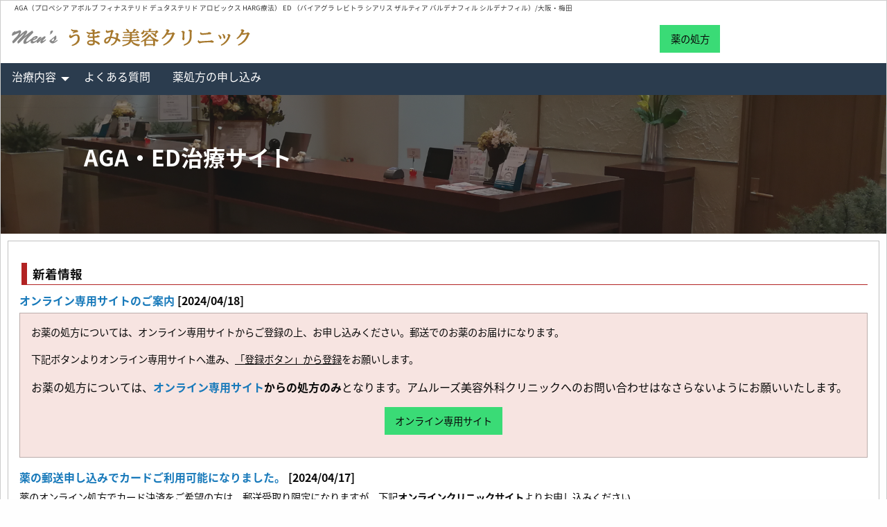

--- FILE ---
content_type: text/html; charset=UTF-8
request_url: https://men.umami-bc.com/
body_size: 3299
content:
<!DOCTYPE html>
<html lang="ja">
<head>
<base href="https://men.umami-bc.com/">
<meta charset="UTF-8">
<meta http-equiv="X-UA-Compatible" content="IE=edge">
<meta name="viewport" content="width=device-width, initial-scale=1.0">
<meta name="description" content="AGA（プロペシア・アボルブ・アロビックス・HARG療法） ED（バイアグラ・レビトラ・シアリス・ザルティア・シルデナフィル）治療は大阪・梅田のうまみ美容クリニック。">
<meta name="keywords" content="AGA治療,ED治療,大阪,レビトラ在庫">
<link rel="canonical" href="https://men.umami-bc.com/" />
   <title>大阪・梅田のAGA・ED治療 | AGA・ED治療サイト(大阪・梅田） </title>
<link rel="shortcut icon" href="/assets/templates/men/images/favicon.ico" />
<link rel="stylesheet" type="text/css" href="//cdnjs.cloudflare.com/ajax/libs/font-awesome/4.7.0/css/font-awesome.min.css" />
<link href="/assets/templates/foundation/css/app.css" rel="stylesheet" />
<link href="/assets/templates/men/css/content.css" rel="stylesheet" />
<!-- Global site tag (gtag.js) - Google Analytics -->
<script async src="https://www.googletagmanager.com/gtag/js?id=G-KKCTTZELM2"></script>
<script>
  window.dataLayer = window.dataLayer || [];
  function gtag(){dataLayer.push(arguments);}
  gtag('js', new Date());

  gtag('config', 'G-KKCTTZELM2');
</script>
 </head>
<body>
<div class="off-canvas-content" data-off-canvas-content>
<div id="wrapper">
<header id="header">
<div id="catch">AGA<span class="hide-for-small-only">（プロペシア アボルブ フィナステリド デュタステリド アロビックス HARG療法）</span> ED <span class="hide-for-small-only">（バイアグラ レビトラ シアリス ザルティア バルデナフィル シルデナフィル）</span>/大阪・梅田</div>
<h1 id="logo"><a href="/"><img src="/assets/templates/men/images/logo.png" alt="うまみ美容クリニック" /></a></h1>
<button class="menuBtn" id="MenuBtn" data-toggle="offCanvas" aria-expanded="false" aria-controls="offCanvas">
<p class="squre_title">Menu</p>
<p class="square_icon"><i class="fa fa-navicon"></i></p>
</button>

<div class="show-for-mlarge">
<ul id="head_btn">

<li class="">
    <a class="button success" href="/prescription">
     薬の処方
    </a>
  </li>
</ul>
</div>
</header>
<nav>
<div id="globalNav" role="navigation">
<ul class="dropdown menu" data-dropdown-menu>

<li class=""><a href="/menu" title="治療内容" class="init-bottom">治療内容</a> 
    <ul class="menu">
<li><a href="/menu/aga" title="AGA治療">AGA治療</a> 
    <ul class="menu">
<li><a href="/menu/aga/propecia" title="プロペシア">プロペシア</a></li> 
<li><a href="/menu/aga/avolve" title="アボルブ">アボルブ</a></li> 
<li><a href="/menu/aga/zagallo" title="ザガーロ">ザガーロ</a></li> 
<li><a href="/menu/aga/fina" title="プロペシアジェネリック">フィナステリド錠</a></li> 
<li><a href="/menu/aga/duta" title="アボルブジェネリック">デュタステリドカプセル</a></li> 
<li><a href="/menu/aga/arovics" title="カルプロニウム（アロビックス）">カルプロニウム</a></li> 
<li><a href="/menu/aga/harg" title="育毛メソセラピー">育毛メソセラピー</a></li> 
</ul> 
</li> 
<li><a href="/menu/ed" title="ED治療">ED治療</a> 
    <ul class="menu">
<li><a href="/menu/ed/viagra" title="バイアグラ">バイアグラ</a></li> 
<li><a href="/menu/ed/levitra" title="レビトラ">レビトラ</a></li> 
<li><a href="/menu/ed/val" title="バルデナフィル">バルデナフィル錠</a></li> 
<li><a href="/menu/ed/cialis" title="シアリス">シアリス</a></li> 
<li><a href="/menu/ed/zalutia" title="ザルティア">ザルティア</a></li> 
<li><a href="/menu/ed/tada" title="タダラフィル">タダラフィルOD錠</a></li> 
<li><a href="/menu/ed/sildenafil" title="シルデナフィル">シルデナフィル</a></li> 
</ul> 
</li> 
</ul>
</li>

<li class=""><a href="/faq" title="よくある質問">よくある質問</a></li> 
<li class=""><a href="/prescription" title="薬処方申込">薬処方の申し込み</a></li>
 
</ul>
</div>
 <div class="sb-toggle-left navbar-left menu hide-for-medium" id="menu_btn">
<a href=""><i class="fa fa-th-list fa-fw"></i>
メニュー</a>
</div>
</nav>
<div class="off-canvas position-left" id="offCanvas" data-off-canvas>
<ul class="dropdown menu" data-dropdown-menu>
<li><a href="/menu" title="治療内容">治療内容</a>
 <ul>
 <li><a href="/menu/aga" title="AGA治療">AGA治療</a> 
 <ul class="menu vertical nested">
<li><a href="/menu/aga/propecia" title="プロペシア">プロペシア</a></li> 
<li><a href="/menu/aga/avolve" title="アボルブ">アボルブ</a></li> 
<li><a href="/menu/aga/zagallo" title="ザガーロ">ザガーロ</a></li> 
<li><a href="/menu/aga/fina" title="プロペシアジェネリック">フィナステリド錠</a></li> 
<li><a href="/menu/aga/duta" title="アボルブジェネリック">デュタステリドカプセル</a></li> 
<li><a href="/menu/aga/arovics" title="カルプロニウム（アロビックス）">カルプロニウム</a></li> 
<li><a href="/menu/aga/harg" title="育毛メソセラピー">育毛メソセラピー</a></li> 
</ul> 
</li> 
<li class="drop-down"><a href="/menu/ed" title="ED治療">ED治療</a> 
 <ul class="menu vertical nested">
<li><a href="/menu/ed/viagra" title="バイアグラ">バイアグラ</a></li> 
<li><a href="/menu/ed/levitra" title="レビトラ">レビトラ</a></li> 
<li><a href="/menu/ed/val" title="バルデナフィル">バルデナフィル錠</a></li> 
<li><a href="/menu/ed/cialis" title="シアリス">シアリス</a></li> 
<li><a href="/menu/ed/zalutia" title="ザルティア">ザルティア</a></li> 
<li><a href="/menu/ed/tada" title="タダラフィル">タダラフィルOD錠</a></li> 
<li><a href="/menu/ed/sildenafil" title="シルデナフィル">シルデナフィル</a></li> 
</ul> 
</li> 
</ul></li>


<li><a href="/faq" title="よくある質問">よくある質問</a></li> 
<li><a href="/privacy" title="個人情報保護方針">個人情報保護方針</a></li> 
</ul>
<ul class="button_list">
<li><a class="button success" href="/prescription">薬処方の申し込み</a></li>
</ul>
</div>
 <div class="hero-section">
<div class="hero-body">
<h1 class="hero-title">AGA・ED治療サイト</h1>
</div>
</div>
<div id="maincontent">

<div class="callout">
<div class="news">
<h2>新着情報</h2>
<div class="news_box"><dl>
<dt><a href="news/183">オンライン専用サイトのご案内</a> [2024/04/18]</dt>
<dd><div class="callout alert">
<p>お薬の処方については、オンライン専用サイトからご登録の上、お申し込みください。郵送でのお薬のお届けになります。</p>
<p>下記ボタンよりオンライン専用サイトへ進み、<span class="under">「登録ボタン」から登録</span>をお願いします。</p><div 
<p>お薬の処方については、<span class="bold"><a href="https://umami-c.com/">オンライン専用サイト</a>からの処方のみ</span>となります。アムルーズ美容外科クリニックへのお問い合わせはなさらないようにお願いいたします。</p>
</div>
<p class="center"><a class="button success" href="https://umami-c.com/">オンライン専用サイト</a></p></dd>
</dl>
<dl>
<dt><a href="news/182">薬の郵送申し込みでカードご利用可能になりました。</a> [2024/04/17]</dt>
<dd><p>薬のオンライン処方でカード決済をご希望の方は、郵送受取り限定になりますが、下記<span class="bold">オンラインクリニックサイト</span>よりお申し込みください。<br/>
オンラインクリニックサイトでは、カウンセリングを受けていない薬に関しても処方が可能です。</p>
<p><a href="https://umami-c.com/">オンラインクリニックサイト</a>から登録の上、お申し込みをお願いします。</p></dd>
</dl>
<dl>
<dt><a href="news/180">ジェネリック薬の出荷調整について</a> [2022/07/20]</dt>
<dd><p>東和薬品の出荷調整の品目が増加しており、フィナステリド錠に限らず、他の薬剤についても東和薬品以外のものを取り扱う必要性がでてきました。<br/>
<span class="bold under">デュタステリドカプセル、バルデナフィル錠、タダラフィル錠</span>に関しても、東和薬品製以外のメーカーのものを取り扱いいたしますのでご了承ください。</br/>
ただし、AGA薬、ED薬については、<span class="under">海外ジェネリック薬は取り扱わずに、国内メーカーのジェネリック薬のみ</span>を取り扱いを致します。<br/>
そのため、OD錠ではない薬剤もございますのでご了承ください。</p>
<p>また、料金も若干値上げせざるを得ないこともご了承ください。</p></dd>
</dl>
<dl>
<dt><a href="news/170">バルデナフィル錠の処方開始</a> [2020/07/17]</dt>
<dd><p>レビトラのジェネリック薬が発売になりました。レビトラジェネリック・<strong><a href="https://men.umami-bc.com/menu/ed/val">バルデナフィル錠</a></strong>はレビトラと同様の有効成分で安価にED治療を続けられます。</p>
</dd>
</dl>
<dl>
<dt><a href="news/10">ザガーロ発売</a> [2016/06/13]</dt>
<dd>AGA治療薬・<a href="/menu/aga/zagallo">ザガーロ</a>が発売されました。ザガーロの成分はデュタステリドで日本では「アボルブ」として前立腺肥大に適応があり、ジェネリックではなく、<span class="under">アボルブと同一の薬剤</span>になります。<br/>
ザガーロは当院では取り扱いせず、アボルブを処方させていただきます。</dd>
</dl>

</div>
</div>
</div>

    </div>
<footer id="footer">

   <div class="grid-x grid-padding-x">
     <div class="cell show-for-medium medium-4 mlarge-3 large-4">
<div class="foot1">
<ul class="foot-menu arrow">
<li><a href="/"><i class="fa fa-home"></i></a></li>

<li><a href="/menu">治療内容</a></li>

<li><a href="/faq">よくある質問</a></li>

<li><a href="/prescription">薬の処方申し込み</a></li>
<li><a href="/privacy">プライバシーポリシー</a></li>
</ul>
</div>
</div>

<div class="copyright">
<small>©Umami Beauty Clinic. All rights reserved.</small>
</div>
</div>
</footer>
<p id="page-top"><a href="#wrapper"></a></p>
<ul id="bottom_menu">
<li class="mail"><a href="https://form.umami-bc.com/men/contact">メール相談<br/><span><i class="fa fa-envelope-o"></i></span></a></li>
<li class="presc"><a href="/prescription">薬の処方申込み<br/><div><img src="/assets/templates/men/images/presc1.png" /></div></a></li>
</ul>


</div>
</div>

<script src="/assets/templates/foundation/js/app.js"></script>
<script>
   $(document).foundation(); 
</script>
<script src="//ajax.googleapis.com/ajax/libs/jquery/2.1.1/jquery.min.js"></script>
<script src="/assets/templates/men/js/pagetop.js"></script>
</body>
</html>



--- FILE ---
content_type: text/css
request_url: https://men.umami-bc.com/assets/templates/foundation/css/app.css
body_size: 183055
content:
@charset "UTF-8";
/**
 * Foundation for Sites by ZURB
 * Version 6.4.3
 * foundation.zurb.com
 * Licensed under MIT Open Source
 */
@import url(//fonts.googleapis.com/earlyaccess/notosansjapanese.css);
@media print, screen and (min-width: 48em) {
  .reveal, .reveal.tiny, .reveal.small, .reveal.large {
    right: auto;
    left: auto;
    margin: 0 auto; } }

/*! normalize-scss | MIT/GPLv2 License | bit.ly/normalize-scss */
/* Document
       ========================================================================== */
/**
     * 1. Change the default font family in all browsers (opinionated).
     * 2. Correct the line height in all browsers.
     * 3. Prevent adjustments of font size after orientation changes in
     *    IE on Windows Phone and in iOS.
     */
html {
  font-family: sans-serif;
  /* 1 */
  line-height: 1.15;
  /* 2 */
  -ms-text-size-adjust: 100%;
  /* 3 */
  -webkit-text-size-adjust: 100%;
  /* 3 */ }

/* Sections
       ========================================================================== */
/**
     * Remove the margin in all browsers (opinionated).
     */
body {
  margin: 0; }

/**
     * Add the correct display in IE 9-.
     */
article,
aside,
footer,
header,
nav,
section {
  display: block; }

/**
     * Correct the font size and margin on `h1` elements within `section` and
     * `article` contexts in Chrome, Firefox, and Safari.
     */
h1 {
  font-size: 2em;
  margin: 0.67em 0; }

/* Grouping content
       ========================================================================== */
/**
     * Add the correct display in IE 9-.
     */
figcaption,
figure {
  display: block; }

/**
     * Add the correct margin in IE 8.
     */
figure {
  margin: 1em 40px; }

/**
     * 1. Add the correct box sizing in Firefox.
     * 2. Show the overflow in Edge and IE.
     */
hr {
  box-sizing: content-box;
  /* 1 */
  height: 0;
  /* 1 */
  overflow: visible;
  /* 2 */ }

/**
     * Add the correct display in IE.
     */
main {
  display: block; }

/**
     * 1. Correct the inheritance and scaling of font size in all browsers.
     * 2. Correct the odd `em` font sizing in all browsers.
     */
pre {
  font-family: monospace, monospace;
  /* 1 */
  font-size: 1em;
  /* 2 */ }

/* Links
       ========================================================================== */
/**
     * 1. Remove the gray background on active links in IE 10.
     * 2. Remove gaps in links underline in iOS 8+ and Safari 8+.
     */
a {
  background-color: transparent;
  /* 1 */
  -webkit-text-decoration-skip: objects;
  /* 2 */ }

/**
     * Remove the outline on focused links when they are also active or hovered
     * in all browsers (opinionated).
     */
a:active,
a:hover {
  outline-width: 0; }

/* Text-level semantics
       ========================================================================== */
/**
     * 1. Remove the bottom border in Firefox 39-.
     * 2. Add the correct text decoration in Chrome, Edge, IE, Opera, and Safari.
     */
abbr[title] {
  border-bottom: none;
  /* 1 */
  text-decoration: underline;
  /* 2 */
  text-decoration: underline dotted;
  /* 2 */ }

/**
     * Prevent the duplicate application of `bolder` by the next rule in Safari 6.
     */
b,
strong {
  font-weight: inherit; }

/**
     * Add the correct font weight in Chrome, Edge, and Safari.
     */
b,
strong {
  font-weight: bolder; }

/**
     * 1. Correct the inheritance and scaling of font size in all browsers.
     * 2. Correct the odd `em` font sizing in all browsers.
     */
code,
kbd,
samp {
  font-family: monospace, monospace;
  /* 1 */
  font-size: 1em;
  /* 2 */ }

/**
     * Add the correct font style in Android 4.3-.
     */
dfn {
  font-style: italic; }

/**
     * Add the correct background and color in IE 9-.
     */
mark {
  background-color: #ff0;
  color: #000; }

/**
     * Add the correct font size in all browsers.
     */
small {
  font-size: 80%; }

/**
     * Prevent `sub` and `sup` elements from affecting the line height in
     * all browsers.
     */
sub,
sup {
  font-size: 75%;
  line-height: 0;
  position: relative;
  vertical-align: baseline; }

sub {
  bottom: -0.25em; }

sup {
  top: -0.5em; }

/* Embedded content
       ========================================================================== */
/**
     * Add the correct display in IE 9-.
     */
audio,
video {
  display: inline-block; }

/**
     * Add the correct display in iOS 4-7.
     */
audio:not([controls]) {
  display: none;
  height: 0; }

/**
     * Remove the border on images inside links in IE 10-.
     */
img {
  border-style: none; }

/**
     * Hide the overflow in IE.
     */
svg:not(:root) {
  overflow: hidden; }

/* Forms
       ========================================================================== */
/**
     * 1. Change the font styles in all browsers (opinionated).
     * 2. Remove the margin in Firefox and Safari.
     */
button,
input,
optgroup,
select,
textarea {
  font-family: sans-serif;
  /* 1 */
  font-size: 100%;
  /* 1 */
  line-height: 1.15;
  /* 1 */
  margin: 0;
  /* 2 */ }

/**
     * Show the overflow in IE.
     */
button {
  overflow: visible; }

/**
     * Remove the inheritance of text transform in Edge, Firefox, and IE.
     * 1. Remove the inheritance of text transform in Firefox.
     */
button,
select {
  /* 1 */
  text-transform: none; }

/**
     * 1. Prevent a WebKit bug where (2) destroys native `audio` and `video`
     *    controls in Android 4.
     * 2. Correct the inability to style clickable types in iOS and Safari.
     */
button,
html [type="button"],
[type="reset"],
[type="submit"] {
  -webkit-appearance: button;
  /* 2 */ }

button,
[type="button"],
[type="reset"],
[type="submit"] {
  /**
       * Remove the inner border and padding in Firefox.
       */
  /**
       * Restore the focus styles unset by the previous rule.
       */ }
  button::-moz-focus-inner,
  [type="button"]::-moz-focus-inner,
  [type="reset"]::-moz-focus-inner,
  [type="submit"]::-moz-focus-inner {
    border-style: none;
    padding: 0; }
  button:-moz-focusring,
  [type="button"]:-moz-focusring,
  [type="reset"]:-moz-focusring,
  [type="submit"]:-moz-focusring {
    outline: 1px dotted ButtonText; }

/**
     * Show the overflow in Edge.
     */
input {
  overflow: visible; }

/**
     * 1. Add the correct box sizing in IE 10-.
     * 2. Remove the padding in IE 10-.
     */
[type="checkbox"],
[type="radio"] {
  box-sizing: border-box;
  /* 1 */
  padding: 0;
  /* 2 */ }

/**
     * Correct the cursor style of increment and decrement buttons in Chrome.
     */
[type="number"]::-webkit-inner-spin-button,
[type="number"]::-webkit-outer-spin-button {
  height: auto; }

/**
     * 1. Correct the odd appearance in Chrome and Safari.
     * 2. Correct the outline style in Safari.
     */
[type="search"] {
  -webkit-appearance: textfield;
  /* 1 */
  outline-offset: -2px;
  /* 2 */
  /**
       * Remove the inner padding and cancel buttons in Chrome and Safari on macOS.
       */ }
  [type="search"]::-webkit-search-cancel-button, [type="search"]::-webkit-search-decoration {
    -webkit-appearance: none; }

/**
     * 1. Correct the inability to style clickable types in iOS and Safari.
     * 2. Change font properties to `inherit` in Safari.
     */
::-webkit-file-upload-button {
  -webkit-appearance: button;
  /* 1 */
  font: inherit;
  /* 2 */ }

/**
     * Change the border, margin, and padding in all browsers (opinionated).
     */
fieldset {
  border: 1px solid #c0c0c0;
  margin: 0 2px;
  padding: 0.35em 0.625em 0.75em; }

/**
     * 1. Correct the text wrapping in Edge and IE.
     * 2. Correct the color inheritance from `fieldset` elements in IE.
     * 3. Remove the padding so developers are not caught out when they zero out
     *    `fieldset` elements in all browsers.
     */
legend {
  box-sizing: border-box;
  /* 1 */
  display: table;
  /* 1 */
  max-width: 100%;
  /* 1 */
  padding: 0;
  /* 3 */
  color: inherit;
  /* 2 */
  white-space: normal;
  /* 1 */ }

/**
     * 1. Add the correct display in IE 9-.
     * 2. Add the correct vertical alignment in Chrome, Firefox, and Opera.
     */
progress {
  display: inline-block;
  /* 1 */
  vertical-align: baseline;
  /* 2 */ }

/**
     * Remove the default vertical scrollbar in IE.
     */
textarea {
  overflow: auto; }

/* Interactive
       ========================================================================== */
/*
     * Add the correct display in Edge, IE, and Firefox.
     */
details {
  display: block; }

/*
     * Add the correct display in all browsers.
     */
summary {
  display: list-item; }

/*
     * Add the correct display in IE 9-.
     */
menu {
  display: block; }

/* Scripting
       ========================================================================== */
/**
     * Add the correct display in IE 9-.
     */
canvas {
  display: inline-block; }

/**
     * Add the correct display in IE.
     */
template {
  display: none; }

/* Hidden
       ========================================================================== */
/**
     * Add the correct display in IE 10-.
     */
[hidden] {
  display: none; }

.foundation-mq {
  font-family: "small=0em&tab=37.5em&medium=48em&mlarge=56.25em&large=64em&xlarge=75em&xxlarge=90em"; }

html {
  box-sizing: border-box;
  font-size: 100%; }

*,
*::before,
*::after {
  box-sizing: inherit; }

body {
  margin: 0;
  padding: 0;
  background: #fefefe;
  font-family: "Noto Sans Japanese", "メイリオ", Meiryo, "ヒラギノ角ゴ Pro W3", "Hiragino Kaku Gothic Pro", "ＭＳ Ｐゴシック", "MS P Gothic", Osaka, Verdana, Helvetica, sans-serif;
  font-weight: normal;
  line-height: 1.5;
  color: #0a0a0a;
  -webkit-font-smoothing: antialiased;
  -moz-osx-font-smoothing: grayscale; }

img {
  display: inline-block;
  vertical-align: middle;
  max-width: 100%;
  height: auto;
  -ms-interpolation-mode: bicubic; }

textarea {
  height: auto;
  min-height: 50px;
  border-radius: 0; }

select {
  box-sizing: border-box;
  width: 100%;
  border-radius: 0; }

.map_canvas img,
.map_canvas embed,
.map_canvas object,
.mqa-display img,
.mqa-display embed,
.mqa-display object {
  max-width: none !important; }

button {
  padding: 0;
  -webkit-appearance: none;
     -moz-appearance: none;
          appearance: none;
  border: 0;
  border-radius: 0;
  background: transparent;
  line-height: 1;
  cursor: auto; }
  [data-whatinput='mouse'] button {
    outline: 0; }

pre {
  overflow: auto; }

button,
input,
optgroup,
select,
textarea {
  font-family: inherit; }

.is-visible {
  display: block !important; }

.is-hidden {
  display: none !important; }

.grid-container {
  padding-right: 0.625rem;
  padding-left: 0.625rem;
  max-width: 75rem;
  margin: 0 auto; }
  @media print, screen and (min-width: 48em) {
    .grid-container {
      padding-right: 0.9375rem;
      padding-left: 0.9375rem; } }
  .grid-container.fluid {
    padding-right: 0.625rem;
    padding-left: 0.625rem;
    max-width: 100%;
    margin: 0 auto; }
    @media print, screen and (min-width: 48em) {
      .grid-container.fluid {
        padding-right: 0.9375rem;
        padding-left: 0.9375rem; } }
  .grid-container.full {
    padding-right: 0;
    padding-left: 0;
    max-width: 100%;
    margin: 0 auto; }

.grid-x {
  display: -webkit-flex;
  display: -ms-flexbox;
  display: flex;
  -webkit-flex-flow: row wrap;
      -ms-flex-flow: row wrap;
          flex-flow: row wrap; }

.cell {
  -webkit-flex: 0 0 auto;
      -ms-flex: 0 0 auto;
          flex: 0 0 auto;
  min-height: 0px;
  min-width: 0px;
  width: 100%; }
  .cell.auto {
    -webkit-flex: 1 1 0px;
        -ms-flex: 1 1 0px;
            flex: 1 1 0px; }
  .cell.shrink {
    -webkit-flex: 0 0 auto;
        -ms-flex: 0 0 auto;
            flex: 0 0 auto; }

.grid-x > .auto {
  width: auto; }

.grid-x > .shrink {
  width: auto; }

.grid-x > .small-shrink, .grid-x > .small-full, .grid-x > .small-1, .grid-x > .small-2, .grid-x > .small-3, .grid-x > .small-4, .grid-x > .small-5, .grid-x > .small-6, .grid-x > .small-7, .grid-x > .small-8, .grid-x > .small-9, .grid-x > .small-10, .grid-x > .small-11, .grid-x > .small-12 {
  -webkit-flex-basis: auto;
      -ms-flex-preferred-size: auto;
          flex-basis: auto; }

@media print, screen and (min-width: 37.5em) {
  .grid-x > .tab-shrink, .grid-x > .tab-full, .grid-x > .tab-1, .grid-x > .tab-2, .grid-x > .tab-3, .grid-x > .tab-4, .grid-x > .tab-5, .grid-x > .tab-6, .grid-x > .tab-7, .grid-x > .tab-8, .grid-x > .tab-9, .grid-x > .tab-10, .grid-x > .tab-11, .grid-x > .tab-12 {
    -webkit-flex-basis: auto;
        -ms-flex-preferred-size: auto;
            flex-basis: auto; } }

@media print, screen and (min-width: 48em) {
  .grid-x > .medium-shrink, .grid-x > .medium-full, .grid-x > .medium-1, .grid-x > .medium-2, .grid-x > .medium-3, .grid-x > .medium-4, .grid-x > .medium-5, .grid-x > .medium-6, .grid-x > .medium-7, .grid-x > .medium-8, .grid-x > .medium-9, .grid-x > .medium-10, .grid-x > .medium-11, .grid-x > .medium-12 {
    -webkit-flex-basis: auto;
        -ms-flex-preferred-size: auto;
            flex-basis: auto; } }

@media print, screen and (min-width: 56.25em) {
  .grid-x > .mlarge-shrink, .grid-x > .mlarge-full, .grid-x > .mlarge-1, .grid-x > .mlarge-2, .grid-x > .mlarge-3, .grid-x > .mlarge-4, .grid-x > .mlarge-5, .grid-x > .mlarge-6, .grid-x > .mlarge-7, .grid-x > .mlarge-8, .grid-x > .mlarge-9, .grid-x > .mlarge-10, .grid-x > .mlarge-11, .grid-x > .mlarge-12 {
    -webkit-flex-basis: auto;
        -ms-flex-preferred-size: auto;
            flex-basis: auto; } }

@media print, screen and (min-width: 64em) {
  .grid-x > .large-shrink, .grid-x > .large-full, .grid-x > .large-1, .grid-x > .large-2, .grid-x > .large-3, .grid-x > .large-4, .grid-x > .large-5, .grid-x > .large-6, .grid-x > .large-7, .grid-x > .large-8, .grid-x > .large-9, .grid-x > .large-10, .grid-x > .large-11, .grid-x > .large-12 {
    -webkit-flex-basis: auto;
        -ms-flex-preferred-size: auto;
            flex-basis: auto; } }

.grid-x > .small-1 {
  width: 8.33333%; }

.grid-x > .small-2 {
  width: 16.66667%; }

.grid-x > .small-3 {
  width: 25%; }

.grid-x > .small-4 {
  width: 33.33333%; }

.grid-x > .small-5 {
  width: 41.66667%; }

.grid-x > .small-6 {
  width: 50%; }

.grid-x > .small-7 {
  width: 58.33333%; }

.grid-x > .small-8 {
  width: 66.66667%; }

.grid-x > .small-9 {
  width: 75%; }

.grid-x > .small-10 {
  width: 83.33333%; }

.grid-x > .small-11 {
  width: 91.66667%; }

.grid-x > .small-12 {
  width: 100%; }

@media print, screen and (min-width: 37.5em) {
  .grid-x > .tab-auto {
    -webkit-flex: 1 1 0px;
        -ms-flex: 1 1 0px;
            flex: 1 1 0px;
    width: auto; }
  .grid-x > .tab-shrink {
    -webkit-flex: 0 0 auto;
        -ms-flex: 0 0 auto;
            flex: 0 0 auto;
    width: auto; }
  .grid-x > .tab-1 {
    width: 8.33333%; }
  .grid-x > .tab-2 {
    width: 16.66667%; }
  .grid-x > .tab-3 {
    width: 25%; }
  .grid-x > .tab-4 {
    width: 33.33333%; }
  .grid-x > .tab-5 {
    width: 41.66667%; }
  .grid-x > .tab-6 {
    width: 50%; }
  .grid-x > .tab-7 {
    width: 58.33333%; }
  .grid-x > .tab-8 {
    width: 66.66667%; }
  .grid-x > .tab-9 {
    width: 75%; }
  .grid-x > .tab-10 {
    width: 83.33333%; }
  .grid-x > .tab-11 {
    width: 91.66667%; }
  .grid-x > .tab-12 {
    width: 100%; } }

@media print, screen and (min-width: 48em) {
  .grid-x > .medium-auto {
    -webkit-flex: 1 1 0px;
        -ms-flex: 1 1 0px;
            flex: 1 1 0px;
    width: auto; }
  .grid-x > .medium-shrink {
    -webkit-flex: 0 0 auto;
        -ms-flex: 0 0 auto;
            flex: 0 0 auto;
    width: auto; }
  .grid-x > .medium-1 {
    width: 8.33333%; }
  .grid-x > .medium-2 {
    width: 16.66667%; }
  .grid-x > .medium-3 {
    width: 25%; }
  .grid-x > .medium-4 {
    width: 33.33333%; }
  .grid-x > .medium-5 {
    width: 41.66667%; }
  .grid-x > .medium-6 {
    width: 50%; }
  .grid-x > .medium-7 {
    width: 58.33333%; }
  .grid-x > .medium-8 {
    width: 66.66667%; }
  .grid-x > .medium-9 {
    width: 75%; }
  .grid-x > .medium-10 {
    width: 83.33333%; }
  .grid-x > .medium-11 {
    width: 91.66667%; }
  .grid-x > .medium-12 {
    width: 100%; } }

@media print, screen and (min-width: 56.25em) {
  .grid-x > .mlarge-auto {
    -webkit-flex: 1 1 0px;
        -ms-flex: 1 1 0px;
            flex: 1 1 0px;
    width: auto; }
  .grid-x > .mlarge-shrink {
    -webkit-flex: 0 0 auto;
        -ms-flex: 0 0 auto;
            flex: 0 0 auto;
    width: auto; }
  .grid-x > .mlarge-1 {
    width: 8.33333%; }
  .grid-x > .mlarge-2 {
    width: 16.66667%; }
  .grid-x > .mlarge-3 {
    width: 25%; }
  .grid-x > .mlarge-4 {
    width: 33.33333%; }
  .grid-x > .mlarge-5 {
    width: 41.66667%; }
  .grid-x > .mlarge-6 {
    width: 50%; }
  .grid-x > .mlarge-7 {
    width: 58.33333%; }
  .grid-x > .mlarge-8 {
    width: 66.66667%; }
  .grid-x > .mlarge-9 {
    width: 75%; }
  .grid-x > .mlarge-10 {
    width: 83.33333%; }
  .grid-x > .mlarge-11 {
    width: 91.66667%; }
  .grid-x > .mlarge-12 {
    width: 100%; } }

@media print, screen and (min-width: 64em) {
  .grid-x > .large-auto {
    -webkit-flex: 1 1 0px;
        -ms-flex: 1 1 0px;
            flex: 1 1 0px;
    width: auto; }
  .grid-x > .large-shrink {
    -webkit-flex: 0 0 auto;
        -ms-flex: 0 0 auto;
            flex: 0 0 auto;
    width: auto; }
  .grid-x > .large-1 {
    width: 8.33333%; }
  .grid-x > .large-2 {
    width: 16.66667%; }
  .grid-x > .large-3 {
    width: 25%; }
  .grid-x > .large-4 {
    width: 33.33333%; }
  .grid-x > .large-5 {
    width: 41.66667%; }
  .grid-x > .large-6 {
    width: 50%; }
  .grid-x > .large-7 {
    width: 58.33333%; }
  .grid-x > .large-8 {
    width: 66.66667%; }
  .grid-x > .large-9 {
    width: 75%; }
  .grid-x > .large-10 {
    width: 83.33333%; }
  .grid-x > .large-11 {
    width: 91.66667%; }
  .grid-x > .large-12 {
    width: 100%; } }

.grid-margin-x:not(.grid-x) > .cell {
  width: auto; }

.grid-margin-y:not(.grid-y) > .cell {
  height: auto; }

.grid-margin-x {
  margin-left: -0.625rem;
  margin-right: -0.625rem; }
  @media print, screen and (min-width: 48em) {
    .grid-margin-x {
      margin-left: -0.9375rem;
      margin-right: -0.9375rem; } }
  .grid-margin-x > .cell {
    width: calc(100% - 1.25rem);
    margin-left: 0.625rem;
    margin-right: 0.625rem; }
  @media print, screen and (min-width: 48em) {
    .grid-margin-x > .cell {
      width: calc(100% - 1.875rem);
      margin-left: 0.9375rem;
      margin-right: 0.9375rem; } }
  .grid-margin-x > .auto {
    width: auto; }
  .grid-margin-x > .shrink {
    width: auto; }
  .grid-margin-x > .small-1 {
    width: calc(8.33333% - 1.25rem); }
  .grid-margin-x > .small-2 {
    width: calc(16.66667% - 1.25rem); }
  .grid-margin-x > .small-3 {
    width: calc(25% - 1.25rem); }
  .grid-margin-x > .small-4 {
    width: calc(33.33333% - 1.25rem); }
  .grid-margin-x > .small-5 {
    width: calc(41.66667% - 1.25rem); }
  .grid-margin-x > .small-6 {
    width: calc(50% - 1.25rem); }
  .grid-margin-x > .small-7 {
    width: calc(58.33333% - 1.25rem); }
  .grid-margin-x > .small-8 {
    width: calc(66.66667% - 1.25rem); }
  .grid-margin-x > .small-9 {
    width: calc(75% - 1.25rem); }
  .grid-margin-x > .small-10 {
    width: calc(83.33333% - 1.25rem); }
  .grid-margin-x > .small-11 {
    width: calc(91.66667% - 1.25rem); }
  .grid-margin-x > .small-12 {
    width: calc(100% - 1.25rem); }
  @media print, screen and (min-width: 37.5em) {
    .grid-margin-x > .tab-auto {
      width: auto; }
    .grid-margin-x > .tab-shrink {
      width: auto; }
    .grid-margin-x > .tab-1 {
      width: calc(8.33333% - 1.25rem); }
    .grid-margin-x > .tab-2 {
      width: calc(16.66667% - 1.25rem); }
    .grid-margin-x > .tab-3 {
      width: calc(25% - 1.25rem); }
    .grid-margin-x > .tab-4 {
      width: calc(33.33333% - 1.25rem); }
    .grid-margin-x > .tab-5 {
      width: calc(41.66667% - 1.25rem); }
    .grid-margin-x > .tab-6 {
      width: calc(50% - 1.25rem); }
    .grid-margin-x > .tab-7 {
      width: calc(58.33333% - 1.25rem); }
    .grid-margin-x > .tab-8 {
      width: calc(66.66667% - 1.25rem); }
    .grid-margin-x > .tab-9 {
      width: calc(75% - 1.25rem); }
    .grid-margin-x > .tab-10 {
      width: calc(83.33333% - 1.25rem); }
    .grid-margin-x > .tab-11 {
      width: calc(91.66667% - 1.25rem); }
    .grid-margin-x > .tab-12 {
      width: calc(100% - 1.25rem); } }
  @media print, screen and (min-width: 48em) {
    .grid-margin-x > .auto {
      width: auto; }
    .grid-margin-x > .shrink {
      width: auto; }
    .grid-margin-x > .small-1 {
      width: calc(8.33333% - 1.875rem); }
    .grid-margin-x > .small-2 {
      width: calc(16.66667% - 1.875rem); }
    .grid-margin-x > .small-3 {
      width: calc(25% - 1.875rem); }
    .grid-margin-x > .small-4 {
      width: calc(33.33333% - 1.875rem); }
    .grid-margin-x > .small-5 {
      width: calc(41.66667% - 1.875rem); }
    .grid-margin-x > .small-6 {
      width: calc(50% - 1.875rem); }
    .grid-margin-x > .small-7 {
      width: calc(58.33333% - 1.875rem); }
    .grid-margin-x > .small-8 {
      width: calc(66.66667% - 1.875rem); }
    .grid-margin-x > .small-9 {
      width: calc(75% - 1.875rem); }
    .grid-margin-x > .small-10 {
      width: calc(83.33333% - 1.875rem); }
    .grid-margin-x > .small-11 {
      width: calc(91.66667% - 1.875rem); }
    .grid-margin-x > .small-12 {
      width: calc(100% - 1.875rem); }
    .grid-margin-x > .medium-auto {
      width: auto; }
    .grid-margin-x > .medium-shrink {
      width: auto; }
    .grid-margin-x > .medium-1 {
      width: calc(8.33333% - 1.875rem); }
    .grid-margin-x > .medium-2 {
      width: calc(16.66667% - 1.875rem); }
    .grid-margin-x > .medium-3 {
      width: calc(25% - 1.875rem); }
    .grid-margin-x > .medium-4 {
      width: calc(33.33333% - 1.875rem); }
    .grid-margin-x > .medium-5 {
      width: calc(41.66667% - 1.875rem); }
    .grid-margin-x > .medium-6 {
      width: calc(50% - 1.875rem); }
    .grid-margin-x > .medium-7 {
      width: calc(58.33333% - 1.875rem); }
    .grid-margin-x > .medium-8 {
      width: calc(66.66667% - 1.875rem); }
    .grid-margin-x > .medium-9 {
      width: calc(75% - 1.875rem); }
    .grid-margin-x > .medium-10 {
      width: calc(83.33333% - 1.875rem); }
    .grid-margin-x > .medium-11 {
      width: calc(91.66667% - 1.875rem); }
    .grid-margin-x > .medium-12 {
      width: calc(100% - 1.875rem); } }
  @media print, screen and (min-width: 56.25em) {
    .grid-margin-x > .mlarge-auto {
      width: auto; }
    .grid-margin-x > .mlarge-shrink {
      width: auto; }
    .grid-margin-x > .mlarge-1 {
      width: calc(8.33333% - 1.875rem); }
    .grid-margin-x > .mlarge-2 {
      width: calc(16.66667% - 1.875rem); }
    .grid-margin-x > .mlarge-3 {
      width: calc(25% - 1.875rem); }
    .grid-margin-x > .mlarge-4 {
      width: calc(33.33333% - 1.875rem); }
    .grid-margin-x > .mlarge-5 {
      width: calc(41.66667% - 1.875rem); }
    .grid-margin-x > .mlarge-6 {
      width: calc(50% - 1.875rem); }
    .grid-margin-x > .mlarge-7 {
      width: calc(58.33333% - 1.875rem); }
    .grid-margin-x > .mlarge-8 {
      width: calc(66.66667% - 1.875rem); }
    .grid-margin-x > .mlarge-9 {
      width: calc(75% - 1.875rem); }
    .grid-margin-x > .mlarge-10 {
      width: calc(83.33333% - 1.875rem); }
    .grid-margin-x > .mlarge-11 {
      width: calc(91.66667% - 1.875rem); }
    .grid-margin-x > .mlarge-12 {
      width: calc(100% - 1.875rem); } }
  @media print, screen and (min-width: 64em) {
    .grid-margin-x > .large-auto {
      width: auto; }
    .grid-margin-x > .large-shrink {
      width: auto; }
    .grid-margin-x > .large-1 {
      width: calc(8.33333% - 1.875rem); }
    .grid-margin-x > .large-2 {
      width: calc(16.66667% - 1.875rem); }
    .grid-margin-x > .large-3 {
      width: calc(25% - 1.875rem); }
    .grid-margin-x > .large-4 {
      width: calc(33.33333% - 1.875rem); }
    .grid-margin-x > .large-5 {
      width: calc(41.66667% - 1.875rem); }
    .grid-margin-x > .large-6 {
      width: calc(50% - 1.875rem); }
    .grid-margin-x > .large-7 {
      width: calc(58.33333% - 1.875rem); }
    .grid-margin-x > .large-8 {
      width: calc(66.66667% - 1.875rem); }
    .grid-margin-x > .large-9 {
      width: calc(75% - 1.875rem); }
    .grid-margin-x > .large-10 {
      width: calc(83.33333% - 1.875rem); }
    .grid-margin-x > .large-11 {
      width: calc(91.66667% - 1.875rem); }
    .grid-margin-x > .large-12 {
      width: calc(100% - 1.875rem); } }

.grid-padding-x .grid-padding-x {
  margin-right: -0.625rem;
  margin-left: -0.625rem; }
  @media print, screen and (min-width: 48em) {
    .grid-padding-x .grid-padding-x {
      margin-right: -0.9375rem;
      margin-left: -0.9375rem; } }

.grid-container:not(.full) > .grid-padding-x {
  margin-right: -0.625rem;
  margin-left: -0.625rem; }
  @media print, screen and (min-width: 48em) {
    .grid-container:not(.full) > .grid-padding-x {
      margin-right: -0.9375rem;
      margin-left: -0.9375rem; } }

.grid-padding-x > .cell {
  padding-right: 0.625rem;
  padding-left: 0.625rem; }
  @media print, screen and (min-width: 48em) {
    .grid-padding-x > .cell {
      padding-right: 0.9375rem;
      padding-left: 0.9375rem; } }

.small-up-1 > .cell {
  width: 100%; }

.small-up-2 > .cell {
  width: 50%; }

.small-up-3 > .cell {
  width: 33.33333%; }

.small-up-4 > .cell {
  width: 25%; }

.small-up-5 > .cell {
  width: 20%; }

.small-up-6 > .cell {
  width: 16.66667%; }

.small-up-7 > .cell {
  width: 14.28571%; }

.small-up-8 > .cell {
  width: 12.5%; }

@media print, screen and (min-width: 37.5em) {
  .tab-up-1 > .cell {
    width: 100%; }
  .tab-up-2 > .cell {
    width: 50%; }
  .tab-up-3 > .cell {
    width: 33.33333%; }
  .tab-up-4 > .cell {
    width: 25%; }
  .tab-up-5 > .cell {
    width: 20%; }
  .tab-up-6 > .cell {
    width: 16.66667%; }
  .tab-up-7 > .cell {
    width: 14.28571%; }
  .tab-up-8 > .cell {
    width: 12.5%; } }

@media print, screen and (min-width: 48em) {
  .medium-up-1 > .cell {
    width: 100%; }
  .medium-up-2 > .cell {
    width: 50%; }
  .medium-up-3 > .cell {
    width: 33.33333%; }
  .medium-up-4 > .cell {
    width: 25%; }
  .medium-up-5 > .cell {
    width: 20%; }
  .medium-up-6 > .cell {
    width: 16.66667%; }
  .medium-up-7 > .cell {
    width: 14.28571%; }
  .medium-up-8 > .cell {
    width: 12.5%; } }

@media print, screen and (min-width: 56.25em) {
  .mlarge-up-1 > .cell {
    width: 100%; }
  .mlarge-up-2 > .cell {
    width: 50%; }
  .mlarge-up-3 > .cell {
    width: 33.33333%; }
  .mlarge-up-4 > .cell {
    width: 25%; }
  .mlarge-up-5 > .cell {
    width: 20%; }
  .mlarge-up-6 > .cell {
    width: 16.66667%; }
  .mlarge-up-7 > .cell {
    width: 14.28571%; }
  .mlarge-up-8 > .cell {
    width: 12.5%; } }

@media print, screen and (min-width: 64em) {
  .large-up-1 > .cell {
    width: 100%; }
  .large-up-2 > .cell {
    width: 50%; }
  .large-up-3 > .cell {
    width: 33.33333%; }
  .large-up-4 > .cell {
    width: 25%; }
  .large-up-5 > .cell {
    width: 20%; }
  .large-up-6 > .cell {
    width: 16.66667%; }
  .large-up-7 > .cell {
    width: 14.28571%; }
  .large-up-8 > .cell {
    width: 12.5%; } }

.grid-margin-x.small-up-1 > .cell {
  width: calc(100% - 1.25rem); }

.grid-margin-x.small-up-2 > .cell {
  width: calc(50% - 1.25rem); }

.grid-margin-x.small-up-3 > .cell {
  width: calc(33.33333% - 1.25rem); }

.grid-margin-x.small-up-4 > .cell {
  width: calc(25% - 1.25rem); }

.grid-margin-x.small-up-5 > .cell {
  width: calc(20% - 1.25rem); }

.grid-margin-x.small-up-6 > .cell {
  width: calc(16.66667% - 1.25rem); }

.grid-margin-x.small-up-7 > .cell {
  width: calc(14.28571% - 1.25rem); }

.grid-margin-x.small-up-8 > .cell {
  width: calc(12.5% - 1.25rem); }

@media print, screen and (min-width: 37.5em) {
  .grid-margin-x.tab-up-1 > .cell {
    width: calc(100% - 1.25rem); }
  .grid-margin-x.tab-up-2 > .cell {
    width: calc(50% - 1.25rem); }
  .grid-margin-x.tab-up-3 > .cell {
    width: calc(33.33333% - 1.25rem); }
  .grid-margin-x.tab-up-4 > .cell {
    width: calc(25% - 1.25rem); }
  .grid-margin-x.tab-up-5 > .cell {
    width: calc(20% - 1.25rem); }
  .grid-margin-x.tab-up-6 > .cell {
    width: calc(16.66667% - 1.25rem); }
  .grid-margin-x.tab-up-7 > .cell {
    width: calc(14.28571% - 1.25rem); }
  .grid-margin-x.tab-up-8 > .cell {
    width: calc(12.5% - 1.25rem); } }

@media print, screen and (min-width: 48em) {
  .grid-margin-x.small-up-1 > .cell {
    width: calc(100% - 1.25rem); }
  .grid-margin-x.small-up-2 > .cell {
    width: calc(50% - 1.25rem); }
  .grid-margin-x.small-up-3 > .cell {
    width: calc(33.33333% - 1.25rem); }
  .grid-margin-x.small-up-4 > .cell {
    width: calc(25% - 1.25rem); }
  .grid-margin-x.small-up-5 > .cell {
    width: calc(20% - 1.25rem); }
  .grid-margin-x.small-up-6 > .cell {
    width: calc(16.66667% - 1.25rem); }
  .grid-margin-x.small-up-7 > .cell {
    width: calc(14.28571% - 1.25rem); }
  .grid-margin-x.small-up-8 > .cell {
    width: calc(12.5% - 1.25rem); }
  .grid-margin-x.medium-up-1 > .cell {
    width: calc(100% - 1.875rem); }
  .grid-margin-x.medium-up-2 > .cell {
    width: calc(50% - 1.875rem); }
  .grid-margin-x.medium-up-3 > .cell {
    width: calc(33.33333% - 1.875rem); }
  .grid-margin-x.medium-up-4 > .cell {
    width: calc(25% - 1.875rem); }
  .grid-margin-x.medium-up-5 > .cell {
    width: calc(20% - 1.875rem); }
  .grid-margin-x.medium-up-6 > .cell {
    width: calc(16.66667% - 1.875rem); }
  .grid-margin-x.medium-up-7 > .cell {
    width: calc(14.28571% - 1.875rem); }
  .grid-margin-x.medium-up-8 > .cell {
    width: calc(12.5% - 1.875rem); } }

@media print, screen and (min-width: 56.25em) {
  .grid-margin-x.mlarge-up-1 > .cell {
    width: calc(100% - 1.875rem); }
  .grid-margin-x.mlarge-up-2 > .cell {
    width: calc(50% - 1.875rem); }
  .grid-margin-x.mlarge-up-3 > .cell {
    width: calc(33.33333% - 1.875rem); }
  .grid-margin-x.mlarge-up-4 > .cell {
    width: calc(25% - 1.875rem); }
  .grid-margin-x.mlarge-up-5 > .cell {
    width: calc(20% - 1.875rem); }
  .grid-margin-x.mlarge-up-6 > .cell {
    width: calc(16.66667% - 1.875rem); }
  .grid-margin-x.mlarge-up-7 > .cell {
    width: calc(14.28571% - 1.875rem); }
  .grid-margin-x.mlarge-up-8 > .cell {
    width: calc(12.5% - 1.875rem); } }

@media print, screen and (min-width: 64em) {
  .grid-margin-x.large-up-1 > .cell {
    width: calc(100% - 1.875rem); }
  .grid-margin-x.large-up-2 > .cell {
    width: calc(50% - 1.875rem); }
  .grid-margin-x.large-up-3 > .cell {
    width: calc(33.33333% - 1.875rem); }
  .grid-margin-x.large-up-4 > .cell {
    width: calc(25% - 1.875rem); }
  .grid-margin-x.large-up-5 > .cell {
    width: calc(20% - 1.875rem); }
  .grid-margin-x.large-up-6 > .cell {
    width: calc(16.66667% - 1.875rem); }
  .grid-margin-x.large-up-7 > .cell {
    width: calc(14.28571% - 1.875rem); }
  .grid-margin-x.large-up-8 > .cell {
    width: calc(12.5% - 1.875rem); } }

.small-margin-collapse {
  margin-right: 0;
  margin-left: 0; }
  .small-margin-collapse > .cell {
    margin-right: 0;
    margin-left: 0; }
  .small-margin-collapse > .small-1 {
    width: 8.33333%; }
  .small-margin-collapse > .small-2 {
    width: 16.66667%; }
  .small-margin-collapse > .small-3 {
    width: 25%; }
  .small-margin-collapse > .small-4 {
    width: 33.33333%; }
  .small-margin-collapse > .small-5 {
    width: 41.66667%; }
  .small-margin-collapse > .small-6 {
    width: 50%; }
  .small-margin-collapse > .small-7 {
    width: 58.33333%; }
  .small-margin-collapse > .small-8 {
    width: 66.66667%; }
  .small-margin-collapse > .small-9 {
    width: 75%; }
  .small-margin-collapse > .small-10 {
    width: 83.33333%; }
  .small-margin-collapse > .small-11 {
    width: 91.66667%; }
  .small-margin-collapse > .small-12 {
    width: 100%; }
  @media print, screen and (min-width: 37.5em) {
    .small-margin-collapse > .tab-1 {
      width: 8.33333%; }
    .small-margin-collapse > .tab-2 {
      width: 16.66667%; }
    .small-margin-collapse > .tab-3 {
      width: 25%; }
    .small-margin-collapse > .tab-4 {
      width: 33.33333%; }
    .small-margin-collapse > .tab-5 {
      width: 41.66667%; }
    .small-margin-collapse > .tab-6 {
      width: 50%; }
    .small-margin-collapse > .tab-7 {
      width: 58.33333%; }
    .small-margin-collapse > .tab-8 {
      width: 66.66667%; }
    .small-margin-collapse > .tab-9 {
      width: 75%; }
    .small-margin-collapse > .tab-10 {
      width: 83.33333%; }
    .small-margin-collapse > .tab-11 {
      width: 91.66667%; }
    .small-margin-collapse > .tab-12 {
      width: 100%; } }
  @media print, screen and (min-width: 48em) {
    .small-margin-collapse > .medium-1 {
      width: 8.33333%; }
    .small-margin-collapse > .medium-2 {
      width: 16.66667%; }
    .small-margin-collapse > .medium-3 {
      width: 25%; }
    .small-margin-collapse > .medium-4 {
      width: 33.33333%; }
    .small-margin-collapse > .medium-5 {
      width: 41.66667%; }
    .small-margin-collapse > .medium-6 {
      width: 50%; }
    .small-margin-collapse > .medium-7 {
      width: 58.33333%; }
    .small-margin-collapse > .medium-8 {
      width: 66.66667%; }
    .small-margin-collapse > .medium-9 {
      width: 75%; }
    .small-margin-collapse > .medium-10 {
      width: 83.33333%; }
    .small-margin-collapse > .medium-11 {
      width: 91.66667%; }
    .small-margin-collapse > .medium-12 {
      width: 100%; } }
  @media print, screen and (min-width: 56.25em) {
    .small-margin-collapse > .mlarge-1 {
      width: 8.33333%; }
    .small-margin-collapse > .mlarge-2 {
      width: 16.66667%; }
    .small-margin-collapse > .mlarge-3 {
      width: 25%; }
    .small-margin-collapse > .mlarge-4 {
      width: 33.33333%; }
    .small-margin-collapse > .mlarge-5 {
      width: 41.66667%; }
    .small-margin-collapse > .mlarge-6 {
      width: 50%; }
    .small-margin-collapse > .mlarge-7 {
      width: 58.33333%; }
    .small-margin-collapse > .mlarge-8 {
      width: 66.66667%; }
    .small-margin-collapse > .mlarge-9 {
      width: 75%; }
    .small-margin-collapse > .mlarge-10 {
      width: 83.33333%; }
    .small-margin-collapse > .mlarge-11 {
      width: 91.66667%; }
    .small-margin-collapse > .mlarge-12 {
      width: 100%; } }
  @media print, screen and (min-width: 64em) {
    .small-margin-collapse > .large-1 {
      width: 8.33333%; }
    .small-margin-collapse > .large-2 {
      width: 16.66667%; }
    .small-margin-collapse > .large-3 {
      width: 25%; }
    .small-margin-collapse > .large-4 {
      width: 33.33333%; }
    .small-margin-collapse > .large-5 {
      width: 41.66667%; }
    .small-margin-collapse > .large-6 {
      width: 50%; }
    .small-margin-collapse > .large-7 {
      width: 58.33333%; }
    .small-margin-collapse > .large-8 {
      width: 66.66667%; }
    .small-margin-collapse > .large-9 {
      width: 75%; }
    .small-margin-collapse > .large-10 {
      width: 83.33333%; }
    .small-margin-collapse > .large-11 {
      width: 91.66667%; }
    .small-margin-collapse > .large-12 {
      width: 100%; } }

.small-padding-collapse {
  margin-right: 0;
  margin-left: 0; }
  .small-padding-collapse > .cell {
    padding-right: 0;
    padding-left: 0; }

@media print, screen and (min-width: 37.5em) {
  .tab-margin-collapse {
    margin-right: 0;
    margin-left: 0; }
    .tab-margin-collapse > .cell {
      margin-right: 0;
      margin-left: 0; } }

@media print, screen and (min-width: 37.5em) {
  .tab-margin-collapse > .small-1 {
    width: 8.33333%; }
  .tab-margin-collapse > .small-2 {
    width: 16.66667%; }
  .tab-margin-collapse > .small-3 {
    width: 25%; }
  .tab-margin-collapse > .small-4 {
    width: 33.33333%; }
  .tab-margin-collapse > .small-5 {
    width: 41.66667%; }
  .tab-margin-collapse > .small-6 {
    width: 50%; }
  .tab-margin-collapse > .small-7 {
    width: 58.33333%; }
  .tab-margin-collapse > .small-8 {
    width: 66.66667%; }
  .tab-margin-collapse > .small-9 {
    width: 75%; }
  .tab-margin-collapse > .small-10 {
    width: 83.33333%; }
  .tab-margin-collapse > .small-11 {
    width: 91.66667%; }
  .tab-margin-collapse > .small-12 {
    width: 100%; } }

@media print, screen and (min-width: 37.5em) {
  .tab-margin-collapse > .tab-1 {
    width: 8.33333%; }
  .tab-margin-collapse > .tab-2 {
    width: 16.66667%; }
  .tab-margin-collapse > .tab-3 {
    width: 25%; }
  .tab-margin-collapse > .tab-4 {
    width: 33.33333%; }
  .tab-margin-collapse > .tab-5 {
    width: 41.66667%; }
  .tab-margin-collapse > .tab-6 {
    width: 50%; }
  .tab-margin-collapse > .tab-7 {
    width: 58.33333%; }
  .tab-margin-collapse > .tab-8 {
    width: 66.66667%; }
  .tab-margin-collapse > .tab-9 {
    width: 75%; }
  .tab-margin-collapse > .tab-10 {
    width: 83.33333%; }
  .tab-margin-collapse > .tab-11 {
    width: 91.66667%; }
  .tab-margin-collapse > .tab-12 {
    width: 100%; } }

@media print, screen and (min-width: 48em) {
  .tab-margin-collapse > .medium-1 {
    width: 8.33333%; }
  .tab-margin-collapse > .medium-2 {
    width: 16.66667%; }
  .tab-margin-collapse > .medium-3 {
    width: 25%; }
  .tab-margin-collapse > .medium-4 {
    width: 33.33333%; }
  .tab-margin-collapse > .medium-5 {
    width: 41.66667%; }
  .tab-margin-collapse > .medium-6 {
    width: 50%; }
  .tab-margin-collapse > .medium-7 {
    width: 58.33333%; }
  .tab-margin-collapse > .medium-8 {
    width: 66.66667%; }
  .tab-margin-collapse > .medium-9 {
    width: 75%; }
  .tab-margin-collapse > .medium-10 {
    width: 83.33333%; }
  .tab-margin-collapse > .medium-11 {
    width: 91.66667%; }
  .tab-margin-collapse > .medium-12 {
    width: 100%; } }

@media print, screen and (min-width: 56.25em) {
  .tab-margin-collapse > .mlarge-1 {
    width: 8.33333%; }
  .tab-margin-collapse > .mlarge-2 {
    width: 16.66667%; }
  .tab-margin-collapse > .mlarge-3 {
    width: 25%; }
  .tab-margin-collapse > .mlarge-4 {
    width: 33.33333%; }
  .tab-margin-collapse > .mlarge-5 {
    width: 41.66667%; }
  .tab-margin-collapse > .mlarge-6 {
    width: 50%; }
  .tab-margin-collapse > .mlarge-7 {
    width: 58.33333%; }
  .tab-margin-collapse > .mlarge-8 {
    width: 66.66667%; }
  .tab-margin-collapse > .mlarge-9 {
    width: 75%; }
  .tab-margin-collapse > .mlarge-10 {
    width: 83.33333%; }
  .tab-margin-collapse > .mlarge-11 {
    width: 91.66667%; }
  .tab-margin-collapse > .mlarge-12 {
    width: 100%; } }

@media print, screen and (min-width: 64em) {
  .tab-margin-collapse > .large-1 {
    width: 8.33333%; }
  .tab-margin-collapse > .large-2 {
    width: 16.66667%; }
  .tab-margin-collapse > .large-3 {
    width: 25%; }
  .tab-margin-collapse > .large-4 {
    width: 33.33333%; }
  .tab-margin-collapse > .large-5 {
    width: 41.66667%; }
  .tab-margin-collapse > .large-6 {
    width: 50%; }
  .tab-margin-collapse > .large-7 {
    width: 58.33333%; }
  .tab-margin-collapse > .large-8 {
    width: 66.66667%; }
  .tab-margin-collapse > .large-9 {
    width: 75%; }
  .tab-margin-collapse > .large-10 {
    width: 83.33333%; }
  .tab-margin-collapse > .large-11 {
    width: 91.66667%; }
  .tab-margin-collapse > .large-12 {
    width: 100%; } }

@media print, screen and (min-width: 37.5em) {
  .tab-padding-collapse {
    margin-right: 0;
    margin-left: 0; }
    .tab-padding-collapse > .cell {
      padding-right: 0;
      padding-left: 0; } }

@media print, screen and (min-width: 48em) {
  .medium-margin-collapse {
    margin-right: 0;
    margin-left: 0; }
    .medium-margin-collapse > .cell {
      margin-right: 0;
      margin-left: 0; } }

@media print, screen and (min-width: 48em) {
  .medium-margin-collapse > .small-1 {
    width: 8.33333%; }
  .medium-margin-collapse > .small-2 {
    width: 16.66667%; }
  .medium-margin-collapse > .small-3 {
    width: 25%; }
  .medium-margin-collapse > .small-4 {
    width: 33.33333%; }
  .medium-margin-collapse > .small-5 {
    width: 41.66667%; }
  .medium-margin-collapse > .small-6 {
    width: 50%; }
  .medium-margin-collapse > .small-7 {
    width: 58.33333%; }
  .medium-margin-collapse > .small-8 {
    width: 66.66667%; }
  .medium-margin-collapse > .small-9 {
    width: 75%; }
  .medium-margin-collapse > .small-10 {
    width: 83.33333%; }
  .medium-margin-collapse > .small-11 {
    width: 91.66667%; }
  .medium-margin-collapse > .small-12 {
    width: 100%; } }

@media print, screen and (min-width: 48em) {
  .medium-margin-collapse > .tab-1 {
    width: 8.33333%; }
  .medium-margin-collapse > .tab-2 {
    width: 16.66667%; }
  .medium-margin-collapse > .tab-3 {
    width: 25%; }
  .medium-margin-collapse > .tab-4 {
    width: 33.33333%; }
  .medium-margin-collapse > .tab-5 {
    width: 41.66667%; }
  .medium-margin-collapse > .tab-6 {
    width: 50%; }
  .medium-margin-collapse > .tab-7 {
    width: 58.33333%; }
  .medium-margin-collapse > .tab-8 {
    width: 66.66667%; }
  .medium-margin-collapse > .tab-9 {
    width: 75%; }
  .medium-margin-collapse > .tab-10 {
    width: 83.33333%; }
  .medium-margin-collapse > .tab-11 {
    width: 91.66667%; }
  .medium-margin-collapse > .tab-12 {
    width: 100%; } }

@media print, screen and (min-width: 48em) {
  .medium-margin-collapse > .medium-1 {
    width: 8.33333%; }
  .medium-margin-collapse > .medium-2 {
    width: 16.66667%; }
  .medium-margin-collapse > .medium-3 {
    width: 25%; }
  .medium-margin-collapse > .medium-4 {
    width: 33.33333%; }
  .medium-margin-collapse > .medium-5 {
    width: 41.66667%; }
  .medium-margin-collapse > .medium-6 {
    width: 50%; }
  .medium-margin-collapse > .medium-7 {
    width: 58.33333%; }
  .medium-margin-collapse > .medium-8 {
    width: 66.66667%; }
  .medium-margin-collapse > .medium-9 {
    width: 75%; }
  .medium-margin-collapse > .medium-10 {
    width: 83.33333%; }
  .medium-margin-collapse > .medium-11 {
    width: 91.66667%; }
  .medium-margin-collapse > .medium-12 {
    width: 100%; } }

@media print, screen and (min-width: 56.25em) {
  .medium-margin-collapse > .mlarge-1 {
    width: 8.33333%; }
  .medium-margin-collapse > .mlarge-2 {
    width: 16.66667%; }
  .medium-margin-collapse > .mlarge-3 {
    width: 25%; }
  .medium-margin-collapse > .mlarge-4 {
    width: 33.33333%; }
  .medium-margin-collapse > .mlarge-5 {
    width: 41.66667%; }
  .medium-margin-collapse > .mlarge-6 {
    width: 50%; }
  .medium-margin-collapse > .mlarge-7 {
    width: 58.33333%; }
  .medium-margin-collapse > .mlarge-8 {
    width: 66.66667%; }
  .medium-margin-collapse > .mlarge-9 {
    width: 75%; }
  .medium-margin-collapse > .mlarge-10 {
    width: 83.33333%; }
  .medium-margin-collapse > .mlarge-11 {
    width: 91.66667%; }
  .medium-margin-collapse > .mlarge-12 {
    width: 100%; } }

@media print, screen and (min-width: 64em) {
  .medium-margin-collapse > .large-1 {
    width: 8.33333%; }
  .medium-margin-collapse > .large-2 {
    width: 16.66667%; }
  .medium-margin-collapse > .large-3 {
    width: 25%; }
  .medium-margin-collapse > .large-4 {
    width: 33.33333%; }
  .medium-margin-collapse > .large-5 {
    width: 41.66667%; }
  .medium-margin-collapse > .large-6 {
    width: 50%; }
  .medium-margin-collapse > .large-7 {
    width: 58.33333%; }
  .medium-margin-collapse > .large-8 {
    width: 66.66667%; }
  .medium-margin-collapse > .large-9 {
    width: 75%; }
  .medium-margin-collapse > .large-10 {
    width: 83.33333%; }
  .medium-margin-collapse > .large-11 {
    width: 91.66667%; }
  .medium-margin-collapse > .large-12 {
    width: 100%; } }

@media print, screen and (min-width: 48em) {
  .medium-padding-collapse {
    margin-right: 0;
    margin-left: 0; }
    .medium-padding-collapse > .cell {
      padding-right: 0;
      padding-left: 0; } }

@media print, screen and (min-width: 56.25em) {
  .mlarge-margin-collapse {
    margin-right: 0;
    margin-left: 0; }
    .mlarge-margin-collapse > .cell {
      margin-right: 0;
      margin-left: 0; } }

@media print, screen and (min-width: 56.25em) {
  .mlarge-margin-collapse > .small-1 {
    width: 8.33333%; }
  .mlarge-margin-collapse > .small-2 {
    width: 16.66667%; }
  .mlarge-margin-collapse > .small-3 {
    width: 25%; }
  .mlarge-margin-collapse > .small-4 {
    width: 33.33333%; }
  .mlarge-margin-collapse > .small-5 {
    width: 41.66667%; }
  .mlarge-margin-collapse > .small-6 {
    width: 50%; }
  .mlarge-margin-collapse > .small-7 {
    width: 58.33333%; }
  .mlarge-margin-collapse > .small-8 {
    width: 66.66667%; }
  .mlarge-margin-collapse > .small-9 {
    width: 75%; }
  .mlarge-margin-collapse > .small-10 {
    width: 83.33333%; }
  .mlarge-margin-collapse > .small-11 {
    width: 91.66667%; }
  .mlarge-margin-collapse > .small-12 {
    width: 100%; } }

@media print, screen and (min-width: 56.25em) {
  .mlarge-margin-collapse > .tab-1 {
    width: 8.33333%; }
  .mlarge-margin-collapse > .tab-2 {
    width: 16.66667%; }
  .mlarge-margin-collapse > .tab-3 {
    width: 25%; }
  .mlarge-margin-collapse > .tab-4 {
    width: 33.33333%; }
  .mlarge-margin-collapse > .tab-5 {
    width: 41.66667%; }
  .mlarge-margin-collapse > .tab-6 {
    width: 50%; }
  .mlarge-margin-collapse > .tab-7 {
    width: 58.33333%; }
  .mlarge-margin-collapse > .tab-8 {
    width: 66.66667%; }
  .mlarge-margin-collapse > .tab-9 {
    width: 75%; }
  .mlarge-margin-collapse > .tab-10 {
    width: 83.33333%; }
  .mlarge-margin-collapse > .tab-11 {
    width: 91.66667%; }
  .mlarge-margin-collapse > .tab-12 {
    width: 100%; } }

@media print, screen and (min-width: 56.25em) {
  .mlarge-margin-collapse > .medium-1 {
    width: 8.33333%; }
  .mlarge-margin-collapse > .medium-2 {
    width: 16.66667%; }
  .mlarge-margin-collapse > .medium-3 {
    width: 25%; }
  .mlarge-margin-collapse > .medium-4 {
    width: 33.33333%; }
  .mlarge-margin-collapse > .medium-5 {
    width: 41.66667%; }
  .mlarge-margin-collapse > .medium-6 {
    width: 50%; }
  .mlarge-margin-collapse > .medium-7 {
    width: 58.33333%; }
  .mlarge-margin-collapse > .medium-8 {
    width: 66.66667%; }
  .mlarge-margin-collapse > .medium-9 {
    width: 75%; }
  .mlarge-margin-collapse > .medium-10 {
    width: 83.33333%; }
  .mlarge-margin-collapse > .medium-11 {
    width: 91.66667%; }
  .mlarge-margin-collapse > .medium-12 {
    width: 100%; } }

@media print, screen and (min-width: 56.25em) {
  .mlarge-margin-collapse > .mlarge-1 {
    width: 8.33333%; }
  .mlarge-margin-collapse > .mlarge-2 {
    width: 16.66667%; }
  .mlarge-margin-collapse > .mlarge-3 {
    width: 25%; }
  .mlarge-margin-collapse > .mlarge-4 {
    width: 33.33333%; }
  .mlarge-margin-collapse > .mlarge-5 {
    width: 41.66667%; }
  .mlarge-margin-collapse > .mlarge-6 {
    width: 50%; }
  .mlarge-margin-collapse > .mlarge-7 {
    width: 58.33333%; }
  .mlarge-margin-collapse > .mlarge-8 {
    width: 66.66667%; }
  .mlarge-margin-collapse > .mlarge-9 {
    width: 75%; }
  .mlarge-margin-collapse > .mlarge-10 {
    width: 83.33333%; }
  .mlarge-margin-collapse > .mlarge-11 {
    width: 91.66667%; }
  .mlarge-margin-collapse > .mlarge-12 {
    width: 100%; } }

@media print, screen and (min-width: 64em) {
  .mlarge-margin-collapse > .large-1 {
    width: 8.33333%; }
  .mlarge-margin-collapse > .large-2 {
    width: 16.66667%; }
  .mlarge-margin-collapse > .large-3 {
    width: 25%; }
  .mlarge-margin-collapse > .large-4 {
    width: 33.33333%; }
  .mlarge-margin-collapse > .large-5 {
    width: 41.66667%; }
  .mlarge-margin-collapse > .large-6 {
    width: 50%; }
  .mlarge-margin-collapse > .large-7 {
    width: 58.33333%; }
  .mlarge-margin-collapse > .large-8 {
    width: 66.66667%; }
  .mlarge-margin-collapse > .large-9 {
    width: 75%; }
  .mlarge-margin-collapse > .large-10 {
    width: 83.33333%; }
  .mlarge-margin-collapse > .large-11 {
    width: 91.66667%; }
  .mlarge-margin-collapse > .large-12 {
    width: 100%; } }

@media print, screen and (min-width: 56.25em) {
  .mlarge-padding-collapse {
    margin-right: 0;
    margin-left: 0; }
    .mlarge-padding-collapse > .cell {
      padding-right: 0;
      padding-left: 0; } }

@media print, screen and (min-width: 64em) {
  .large-margin-collapse {
    margin-right: 0;
    margin-left: 0; }
    .large-margin-collapse > .cell {
      margin-right: 0;
      margin-left: 0; } }

@media print, screen and (min-width: 64em) {
  .large-margin-collapse > .small-1 {
    width: 8.33333%; }
  .large-margin-collapse > .small-2 {
    width: 16.66667%; }
  .large-margin-collapse > .small-3 {
    width: 25%; }
  .large-margin-collapse > .small-4 {
    width: 33.33333%; }
  .large-margin-collapse > .small-5 {
    width: 41.66667%; }
  .large-margin-collapse > .small-6 {
    width: 50%; }
  .large-margin-collapse > .small-7 {
    width: 58.33333%; }
  .large-margin-collapse > .small-8 {
    width: 66.66667%; }
  .large-margin-collapse > .small-9 {
    width: 75%; }
  .large-margin-collapse > .small-10 {
    width: 83.33333%; }
  .large-margin-collapse > .small-11 {
    width: 91.66667%; }
  .large-margin-collapse > .small-12 {
    width: 100%; } }

@media print, screen and (min-width: 64em) {
  .large-margin-collapse > .tab-1 {
    width: 8.33333%; }
  .large-margin-collapse > .tab-2 {
    width: 16.66667%; }
  .large-margin-collapse > .tab-3 {
    width: 25%; }
  .large-margin-collapse > .tab-4 {
    width: 33.33333%; }
  .large-margin-collapse > .tab-5 {
    width: 41.66667%; }
  .large-margin-collapse > .tab-6 {
    width: 50%; }
  .large-margin-collapse > .tab-7 {
    width: 58.33333%; }
  .large-margin-collapse > .tab-8 {
    width: 66.66667%; }
  .large-margin-collapse > .tab-9 {
    width: 75%; }
  .large-margin-collapse > .tab-10 {
    width: 83.33333%; }
  .large-margin-collapse > .tab-11 {
    width: 91.66667%; }
  .large-margin-collapse > .tab-12 {
    width: 100%; } }

@media print, screen and (min-width: 64em) {
  .large-margin-collapse > .medium-1 {
    width: 8.33333%; }
  .large-margin-collapse > .medium-2 {
    width: 16.66667%; }
  .large-margin-collapse > .medium-3 {
    width: 25%; }
  .large-margin-collapse > .medium-4 {
    width: 33.33333%; }
  .large-margin-collapse > .medium-5 {
    width: 41.66667%; }
  .large-margin-collapse > .medium-6 {
    width: 50%; }
  .large-margin-collapse > .medium-7 {
    width: 58.33333%; }
  .large-margin-collapse > .medium-8 {
    width: 66.66667%; }
  .large-margin-collapse > .medium-9 {
    width: 75%; }
  .large-margin-collapse > .medium-10 {
    width: 83.33333%; }
  .large-margin-collapse > .medium-11 {
    width: 91.66667%; }
  .large-margin-collapse > .medium-12 {
    width: 100%; } }

@media print, screen and (min-width: 64em) {
  .large-margin-collapse > .mlarge-1 {
    width: 8.33333%; }
  .large-margin-collapse > .mlarge-2 {
    width: 16.66667%; }
  .large-margin-collapse > .mlarge-3 {
    width: 25%; }
  .large-margin-collapse > .mlarge-4 {
    width: 33.33333%; }
  .large-margin-collapse > .mlarge-5 {
    width: 41.66667%; }
  .large-margin-collapse > .mlarge-6 {
    width: 50%; }
  .large-margin-collapse > .mlarge-7 {
    width: 58.33333%; }
  .large-margin-collapse > .mlarge-8 {
    width: 66.66667%; }
  .large-margin-collapse > .mlarge-9 {
    width: 75%; }
  .large-margin-collapse > .mlarge-10 {
    width: 83.33333%; }
  .large-margin-collapse > .mlarge-11 {
    width: 91.66667%; }
  .large-margin-collapse > .mlarge-12 {
    width: 100%; } }

@media print, screen and (min-width: 64em) {
  .large-margin-collapse > .large-1 {
    width: 8.33333%; }
  .large-margin-collapse > .large-2 {
    width: 16.66667%; }
  .large-margin-collapse > .large-3 {
    width: 25%; }
  .large-margin-collapse > .large-4 {
    width: 33.33333%; }
  .large-margin-collapse > .large-5 {
    width: 41.66667%; }
  .large-margin-collapse > .large-6 {
    width: 50%; }
  .large-margin-collapse > .large-7 {
    width: 58.33333%; }
  .large-margin-collapse > .large-8 {
    width: 66.66667%; }
  .large-margin-collapse > .large-9 {
    width: 75%; }
  .large-margin-collapse > .large-10 {
    width: 83.33333%; }
  .large-margin-collapse > .large-11 {
    width: 91.66667%; }
  .large-margin-collapse > .large-12 {
    width: 100%; } }

@media print, screen and (min-width: 64em) {
  .large-padding-collapse {
    margin-right: 0;
    margin-left: 0; }
    .large-padding-collapse > .cell {
      padding-right: 0;
      padding-left: 0; } }

.small-offset-0 {
  margin-left: 0%; }

.grid-margin-x > .small-offset-0 {
  margin-left: calc(0% + 0.625rem); }

.small-offset-1 {
  margin-left: 8.33333%; }

.grid-margin-x > .small-offset-1 {
  margin-left: calc(8.33333% + 0.625rem); }

.small-offset-2 {
  margin-left: 16.66667%; }

.grid-margin-x > .small-offset-2 {
  margin-left: calc(16.66667% + 0.625rem); }

.small-offset-3 {
  margin-left: 25%; }

.grid-margin-x > .small-offset-3 {
  margin-left: calc(25% + 0.625rem); }

.small-offset-4 {
  margin-left: 33.33333%; }

.grid-margin-x > .small-offset-4 {
  margin-left: calc(33.33333% + 0.625rem); }

.small-offset-5 {
  margin-left: 41.66667%; }

.grid-margin-x > .small-offset-5 {
  margin-left: calc(41.66667% + 0.625rem); }

.small-offset-6 {
  margin-left: 50%; }

.grid-margin-x > .small-offset-6 {
  margin-left: calc(50% + 0.625rem); }

.small-offset-7 {
  margin-left: 58.33333%; }

.grid-margin-x > .small-offset-7 {
  margin-left: calc(58.33333% + 0.625rem); }

.small-offset-8 {
  margin-left: 66.66667%; }

.grid-margin-x > .small-offset-8 {
  margin-left: calc(66.66667% + 0.625rem); }

.small-offset-9 {
  margin-left: 75%; }

.grid-margin-x > .small-offset-9 {
  margin-left: calc(75% + 0.625rem); }

.small-offset-10 {
  margin-left: 83.33333%; }

.grid-margin-x > .small-offset-10 {
  margin-left: calc(83.33333% + 0.625rem); }

.small-offset-11 {
  margin-left: 91.66667%; }

.grid-margin-x > .small-offset-11 {
  margin-left: calc(91.66667% + 0.625rem); }

@media print, screen and (min-width: 37.5em) {
  .tab-offset-0 {
    margin-left: 0%; }
  .grid-margin-x > .tab-offset-0 {
    margin-left: calc(0% + 0.625rem); }
  .tab-offset-1 {
    margin-left: 8.33333%; }
  .grid-margin-x > .tab-offset-1 {
    margin-left: calc(8.33333% + 0.625rem); }
  .tab-offset-2 {
    margin-left: 16.66667%; }
  .grid-margin-x > .tab-offset-2 {
    margin-left: calc(16.66667% + 0.625rem); }
  .tab-offset-3 {
    margin-left: 25%; }
  .grid-margin-x > .tab-offset-3 {
    margin-left: calc(25% + 0.625rem); }
  .tab-offset-4 {
    margin-left: 33.33333%; }
  .grid-margin-x > .tab-offset-4 {
    margin-left: calc(33.33333% + 0.625rem); }
  .tab-offset-5 {
    margin-left: 41.66667%; }
  .grid-margin-x > .tab-offset-5 {
    margin-left: calc(41.66667% + 0.625rem); }
  .tab-offset-6 {
    margin-left: 50%; }
  .grid-margin-x > .tab-offset-6 {
    margin-left: calc(50% + 0.625rem); }
  .tab-offset-7 {
    margin-left: 58.33333%; }
  .grid-margin-x > .tab-offset-7 {
    margin-left: calc(58.33333% + 0.625rem); }
  .tab-offset-8 {
    margin-left: 66.66667%; }
  .grid-margin-x > .tab-offset-8 {
    margin-left: calc(66.66667% + 0.625rem); }
  .tab-offset-9 {
    margin-left: 75%; }
  .grid-margin-x > .tab-offset-9 {
    margin-left: calc(75% + 0.625rem); }
  .tab-offset-10 {
    margin-left: 83.33333%; }
  .grid-margin-x > .tab-offset-10 {
    margin-left: calc(83.33333% + 0.625rem); }
  .tab-offset-11 {
    margin-left: 91.66667%; }
  .grid-margin-x > .tab-offset-11 {
    margin-left: calc(91.66667% + 0.625rem); } }

@media print, screen and (min-width: 48em) {
  .medium-offset-0 {
    margin-left: 0%; }
  .grid-margin-x > .medium-offset-0 {
    margin-left: calc(0% + 0.9375rem); }
  .medium-offset-1 {
    margin-left: 8.33333%; }
  .grid-margin-x > .medium-offset-1 {
    margin-left: calc(8.33333% + 0.9375rem); }
  .medium-offset-2 {
    margin-left: 16.66667%; }
  .grid-margin-x > .medium-offset-2 {
    margin-left: calc(16.66667% + 0.9375rem); }
  .medium-offset-3 {
    margin-left: 25%; }
  .grid-margin-x > .medium-offset-3 {
    margin-left: calc(25% + 0.9375rem); }
  .medium-offset-4 {
    margin-left: 33.33333%; }
  .grid-margin-x > .medium-offset-4 {
    margin-left: calc(33.33333% + 0.9375rem); }
  .medium-offset-5 {
    margin-left: 41.66667%; }
  .grid-margin-x > .medium-offset-5 {
    margin-left: calc(41.66667% + 0.9375rem); }
  .medium-offset-6 {
    margin-left: 50%; }
  .grid-margin-x > .medium-offset-6 {
    margin-left: calc(50% + 0.9375rem); }
  .medium-offset-7 {
    margin-left: 58.33333%; }
  .grid-margin-x > .medium-offset-7 {
    margin-left: calc(58.33333% + 0.9375rem); }
  .medium-offset-8 {
    margin-left: 66.66667%; }
  .grid-margin-x > .medium-offset-8 {
    margin-left: calc(66.66667% + 0.9375rem); }
  .medium-offset-9 {
    margin-left: 75%; }
  .grid-margin-x > .medium-offset-9 {
    margin-left: calc(75% + 0.9375rem); }
  .medium-offset-10 {
    margin-left: 83.33333%; }
  .grid-margin-x > .medium-offset-10 {
    margin-left: calc(83.33333% + 0.9375rem); }
  .medium-offset-11 {
    margin-left: 91.66667%; }
  .grid-margin-x > .medium-offset-11 {
    margin-left: calc(91.66667% + 0.9375rem); } }

@media print, screen and (min-width: 56.25em) {
  .mlarge-offset-0 {
    margin-left: 0%; }
  .grid-margin-x > .mlarge-offset-0 {
    margin-left: calc(0% + 0.9375rem); }
  .mlarge-offset-1 {
    margin-left: 8.33333%; }
  .grid-margin-x > .mlarge-offset-1 {
    margin-left: calc(8.33333% + 0.9375rem); }
  .mlarge-offset-2 {
    margin-left: 16.66667%; }
  .grid-margin-x > .mlarge-offset-2 {
    margin-left: calc(16.66667% + 0.9375rem); }
  .mlarge-offset-3 {
    margin-left: 25%; }
  .grid-margin-x > .mlarge-offset-3 {
    margin-left: calc(25% + 0.9375rem); }
  .mlarge-offset-4 {
    margin-left: 33.33333%; }
  .grid-margin-x > .mlarge-offset-4 {
    margin-left: calc(33.33333% + 0.9375rem); }
  .mlarge-offset-5 {
    margin-left: 41.66667%; }
  .grid-margin-x > .mlarge-offset-5 {
    margin-left: calc(41.66667% + 0.9375rem); }
  .mlarge-offset-6 {
    margin-left: 50%; }
  .grid-margin-x > .mlarge-offset-6 {
    margin-left: calc(50% + 0.9375rem); }
  .mlarge-offset-7 {
    margin-left: 58.33333%; }
  .grid-margin-x > .mlarge-offset-7 {
    margin-left: calc(58.33333% + 0.9375rem); }
  .mlarge-offset-8 {
    margin-left: 66.66667%; }
  .grid-margin-x > .mlarge-offset-8 {
    margin-left: calc(66.66667% + 0.9375rem); }
  .mlarge-offset-9 {
    margin-left: 75%; }
  .grid-margin-x > .mlarge-offset-9 {
    margin-left: calc(75% + 0.9375rem); }
  .mlarge-offset-10 {
    margin-left: 83.33333%; }
  .grid-margin-x > .mlarge-offset-10 {
    margin-left: calc(83.33333% + 0.9375rem); }
  .mlarge-offset-11 {
    margin-left: 91.66667%; }
  .grid-margin-x > .mlarge-offset-11 {
    margin-left: calc(91.66667% + 0.9375rem); } }

@media print, screen and (min-width: 64em) {
  .large-offset-0 {
    margin-left: 0%; }
  .grid-margin-x > .large-offset-0 {
    margin-left: calc(0% + 0.9375rem); }
  .large-offset-1 {
    margin-left: 8.33333%; }
  .grid-margin-x > .large-offset-1 {
    margin-left: calc(8.33333% + 0.9375rem); }
  .large-offset-2 {
    margin-left: 16.66667%; }
  .grid-margin-x > .large-offset-2 {
    margin-left: calc(16.66667% + 0.9375rem); }
  .large-offset-3 {
    margin-left: 25%; }
  .grid-margin-x > .large-offset-3 {
    margin-left: calc(25% + 0.9375rem); }
  .large-offset-4 {
    margin-left: 33.33333%; }
  .grid-margin-x > .large-offset-4 {
    margin-left: calc(33.33333% + 0.9375rem); }
  .large-offset-5 {
    margin-left: 41.66667%; }
  .grid-margin-x > .large-offset-5 {
    margin-left: calc(41.66667% + 0.9375rem); }
  .large-offset-6 {
    margin-left: 50%; }
  .grid-margin-x > .large-offset-6 {
    margin-left: calc(50% + 0.9375rem); }
  .large-offset-7 {
    margin-left: 58.33333%; }
  .grid-margin-x > .large-offset-7 {
    margin-left: calc(58.33333% + 0.9375rem); }
  .large-offset-8 {
    margin-left: 66.66667%; }
  .grid-margin-x > .large-offset-8 {
    margin-left: calc(66.66667% + 0.9375rem); }
  .large-offset-9 {
    margin-left: 75%; }
  .grid-margin-x > .large-offset-9 {
    margin-left: calc(75% + 0.9375rem); }
  .large-offset-10 {
    margin-left: 83.33333%; }
  .grid-margin-x > .large-offset-10 {
    margin-left: calc(83.33333% + 0.9375rem); }
  .large-offset-11 {
    margin-left: 91.66667%; }
  .grid-margin-x > .large-offset-11 {
    margin-left: calc(91.66667% + 0.9375rem); } }

.grid-y {
  display: -webkit-flex;
  display: -ms-flexbox;
  display: flex;
  -webkit-flex-flow: column nowrap;
      -ms-flex-flow: column nowrap;
          flex-flow: column nowrap; }
  .grid-y > .cell {
    width: auto; }
  .grid-y > .auto {
    height: auto; }
  .grid-y > .shrink {
    height: auto; }
  .grid-y > .small-shrink, .grid-y > .small-full, .grid-y > .small-1, .grid-y > .small-2, .grid-y > .small-3, .grid-y > .small-4, .grid-y > .small-5, .grid-y > .small-6, .grid-y > .small-7, .grid-y > .small-8, .grid-y > .small-9, .grid-y > .small-10, .grid-y > .small-11, .grid-y > .small-12 {
    -webkit-flex-basis: auto;
        -ms-flex-preferred-size: auto;
            flex-basis: auto; }
  @media print, screen and (min-width: 37.5em) {
    .grid-y > .tab-shrink, .grid-y > .tab-full, .grid-y > .tab-1, .grid-y > .tab-2, .grid-y > .tab-3, .grid-y > .tab-4, .grid-y > .tab-5, .grid-y > .tab-6, .grid-y > .tab-7, .grid-y > .tab-8, .grid-y > .tab-9, .grid-y > .tab-10, .grid-y > .tab-11, .grid-y > .tab-12 {
      -webkit-flex-basis: auto;
          -ms-flex-preferred-size: auto;
              flex-basis: auto; } }
  @media print, screen and (min-width: 48em) {
    .grid-y > .medium-shrink, .grid-y > .medium-full, .grid-y > .medium-1, .grid-y > .medium-2, .grid-y > .medium-3, .grid-y > .medium-4, .grid-y > .medium-5, .grid-y > .medium-6, .grid-y > .medium-7, .grid-y > .medium-8, .grid-y > .medium-9, .grid-y > .medium-10, .grid-y > .medium-11, .grid-y > .medium-12 {
      -webkit-flex-basis: auto;
          -ms-flex-preferred-size: auto;
              flex-basis: auto; } }
  @media print, screen and (min-width: 56.25em) {
    .grid-y > .mlarge-shrink, .grid-y > .mlarge-full, .grid-y > .mlarge-1, .grid-y > .mlarge-2, .grid-y > .mlarge-3, .grid-y > .mlarge-4, .grid-y > .mlarge-5, .grid-y > .mlarge-6, .grid-y > .mlarge-7, .grid-y > .mlarge-8, .grid-y > .mlarge-9, .grid-y > .mlarge-10, .grid-y > .mlarge-11, .grid-y > .mlarge-12 {
      -webkit-flex-basis: auto;
          -ms-flex-preferred-size: auto;
              flex-basis: auto; } }
  @media print, screen and (min-width: 64em) {
    .grid-y > .large-shrink, .grid-y > .large-full, .grid-y > .large-1, .grid-y > .large-2, .grid-y > .large-3, .grid-y > .large-4, .grid-y > .large-5, .grid-y > .large-6, .grid-y > .large-7, .grid-y > .large-8, .grid-y > .large-9, .grid-y > .large-10, .grid-y > .large-11, .grid-y > .large-12 {
      -webkit-flex-basis: auto;
          -ms-flex-preferred-size: auto;
              flex-basis: auto; } }
  .grid-y > .small-1 {
    height: 8.33333%; }
  .grid-y > .small-2 {
    height: 16.66667%; }
  .grid-y > .small-3 {
    height: 25%; }
  .grid-y > .small-4 {
    height: 33.33333%; }
  .grid-y > .small-5 {
    height: 41.66667%; }
  .grid-y > .small-6 {
    height: 50%; }
  .grid-y > .small-7 {
    height: 58.33333%; }
  .grid-y > .small-8 {
    height: 66.66667%; }
  .grid-y > .small-9 {
    height: 75%; }
  .grid-y > .small-10 {
    height: 83.33333%; }
  .grid-y > .small-11 {
    height: 91.66667%; }
  .grid-y > .small-12 {
    height: 100%; }
  @media print, screen and (min-width: 37.5em) {
    .grid-y > .tab-auto {
      -webkit-flex: 1 1 0px;
          -ms-flex: 1 1 0px;
              flex: 1 1 0px;
      height: auto; }
    .grid-y > .tab-shrink {
      height: auto; }
    .grid-y > .tab-1 {
      height: 8.33333%; }
    .grid-y > .tab-2 {
      height: 16.66667%; }
    .grid-y > .tab-3 {
      height: 25%; }
    .grid-y > .tab-4 {
      height: 33.33333%; }
    .grid-y > .tab-5 {
      height: 41.66667%; }
    .grid-y > .tab-6 {
      height: 50%; }
    .grid-y > .tab-7 {
      height: 58.33333%; }
    .grid-y > .tab-8 {
      height: 66.66667%; }
    .grid-y > .tab-9 {
      height: 75%; }
    .grid-y > .tab-10 {
      height: 83.33333%; }
    .grid-y > .tab-11 {
      height: 91.66667%; }
    .grid-y > .tab-12 {
      height: 100%; } }
  @media print, screen and (min-width: 48em) {
    .grid-y > .medium-auto {
      -webkit-flex: 1 1 0px;
          -ms-flex: 1 1 0px;
              flex: 1 1 0px;
      height: auto; }
    .grid-y > .medium-shrink {
      height: auto; }
    .grid-y > .medium-1 {
      height: 8.33333%; }
    .grid-y > .medium-2 {
      height: 16.66667%; }
    .grid-y > .medium-3 {
      height: 25%; }
    .grid-y > .medium-4 {
      height: 33.33333%; }
    .grid-y > .medium-5 {
      height: 41.66667%; }
    .grid-y > .medium-6 {
      height: 50%; }
    .grid-y > .medium-7 {
      height: 58.33333%; }
    .grid-y > .medium-8 {
      height: 66.66667%; }
    .grid-y > .medium-9 {
      height: 75%; }
    .grid-y > .medium-10 {
      height: 83.33333%; }
    .grid-y > .medium-11 {
      height: 91.66667%; }
    .grid-y > .medium-12 {
      height: 100%; } }
  @media print, screen and (min-width: 56.25em) {
    .grid-y > .mlarge-auto {
      -webkit-flex: 1 1 0px;
          -ms-flex: 1 1 0px;
              flex: 1 1 0px;
      height: auto; }
    .grid-y > .mlarge-shrink {
      height: auto; }
    .grid-y > .mlarge-1 {
      height: 8.33333%; }
    .grid-y > .mlarge-2 {
      height: 16.66667%; }
    .grid-y > .mlarge-3 {
      height: 25%; }
    .grid-y > .mlarge-4 {
      height: 33.33333%; }
    .grid-y > .mlarge-5 {
      height: 41.66667%; }
    .grid-y > .mlarge-6 {
      height: 50%; }
    .grid-y > .mlarge-7 {
      height: 58.33333%; }
    .grid-y > .mlarge-8 {
      height: 66.66667%; }
    .grid-y > .mlarge-9 {
      height: 75%; }
    .grid-y > .mlarge-10 {
      height: 83.33333%; }
    .grid-y > .mlarge-11 {
      height: 91.66667%; }
    .grid-y > .mlarge-12 {
      height: 100%; } }
  @media print, screen and (min-width: 64em) {
    .grid-y > .large-auto {
      -webkit-flex: 1 1 0px;
          -ms-flex: 1 1 0px;
              flex: 1 1 0px;
      height: auto; }
    .grid-y > .large-shrink {
      height: auto; }
    .grid-y > .large-1 {
      height: 8.33333%; }
    .grid-y > .large-2 {
      height: 16.66667%; }
    .grid-y > .large-3 {
      height: 25%; }
    .grid-y > .large-4 {
      height: 33.33333%; }
    .grid-y > .large-5 {
      height: 41.66667%; }
    .grid-y > .large-6 {
      height: 50%; }
    .grid-y > .large-7 {
      height: 58.33333%; }
    .grid-y > .large-8 {
      height: 66.66667%; }
    .grid-y > .large-9 {
      height: 75%; }
    .grid-y > .large-10 {
      height: 83.33333%; }
    .grid-y > .large-11 {
      height: 91.66667%; }
    .grid-y > .large-12 {
      height: 100%; } }

.grid-padding-y .grid-padding-y {
  margin-top: -0.625rem;
  margin-bottom: -0.625rem; }
  @media print, screen and (min-width: 48em) {
    .grid-padding-y .grid-padding-y {
      margin-top: -0.9375rem;
      margin-bottom: -0.9375rem; } }

.grid-padding-y > .cell {
  padding-top: 0.625rem;
  padding-bottom: 0.625rem; }
  @media print, screen and (min-width: 48em) {
    .grid-padding-y > .cell {
      padding-top: 0.9375rem;
      padding-bottom: 0.9375rem; } }

.grid-margin-y {
  margin-top: -0.625rem;
  margin-bottom: -0.625rem; }
  @media print, screen and (min-width: 48em) {
    .grid-margin-y {
      margin-top: -0.9375rem;
      margin-bottom: -0.9375rem; } }
  .grid-margin-y > .cell {
    height: calc(100% - 1.25rem);
    margin-top: 0.625rem;
    margin-bottom: 0.625rem; }
  @media print, screen and (min-width: 48em) {
    .grid-margin-y > .cell {
      height: calc(100% - 1.875rem);
      margin-top: 0.9375rem;
      margin-bottom: 0.9375rem; } }
  .grid-margin-y > .auto {
    height: auto; }
  .grid-margin-y > .shrink {
    height: auto; }
  .grid-margin-y > .small-1 {
    height: calc(8.33333% - 1.25rem); }
  .grid-margin-y > .small-2 {
    height: calc(16.66667% - 1.25rem); }
  .grid-margin-y > .small-3 {
    height: calc(25% - 1.25rem); }
  .grid-margin-y > .small-4 {
    height: calc(33.33333% - 1.25rem); }
  .grid-margin-y > .small-5 {
    height: calc(41.66667% - 1.25rem); }
  .grid-margin-y > .small-6 {
    height: calc(50% - 1.25rem); }
  .grid-margin-y > .small-7 {
    height: calc(58.33333% - 1.25rem); }
  .grid-margin-y > .small-8 {
    height: calc(66.66667% - 1.25rem); }
  .grid-margin-y > .small-9 {
    height: calc(75% - 1.25rem); }
  .grid-margin-y > .small-10 {
    height: calc(83.33333% - 1.25rem); }
  .grid-margin-y > .small-11 {
    height: calc(91.66667% - 1.25rem); }
  .grid-margin-y > .small-12 {
    height: calc(100% - 1.25rem); }
  @media print, screen and (min-width: 37.5em) {
    .grid-margin-y > .tab-auto {
      height: auto; }
    .grid-margin-y > .tab-shrink {
      height: auto; }
    .grid-margin-y > .tab-1 {
      height: calc(8.33333% - 1.25rem); }
    .grid-margin-y > .tab-2 {
      height: calc(16.66667% - 1.25rem); }
    .grid-margin-y > .tab-3 {
      height: calc(25% - 1.25rem); }
    .grid-margin-y > .tab-4 {
      height: calc(33.33333% - 1.25rem); }
    .grid-margin-y > .tab-5 {
      height: calc(41.66667% - 1.25rem); }
    .grid-margin-y > .tab-6 {
      height: calc(50% - 1.25rem); }
    .grid-margin-y > .tab-7 {
      height: calc(58.33333% - 1.25rem); }
    .grid-margin-y > .tab-8 {
      height: calc(66.66667% - 1.25rem); }
    .grid-margin-y > .tab-9 {
      height: calc(75% - 1.25rem); }
    .grid-margin-y > .tab-10 {
      height: calc(83.33333% - 1.25rem); }
    .grid-margin-y > .tab-11 {
      height: calc(91.66667% - 1.25rem); }
    .grid-margin-y > .tab-12 {
      height: calc(100% - 1.25rem); } }
  @media print, screen and (min-width: 48em) {
    .grid-margin-y > .auto {
      height: auto; }
    .grid-margin-y > .shrink {
      height: auto; }
    .grid-margin-y > .small-1 {
      height: calc(8.33333% - 1.875rem); }
    .grid-margin-y > .small-2 {
      height: calc(16.66667% - 1.875rem); }
    .grid-margin-y > .small-3 {
      height: calc(25% - 1.875rem); }
    .grid-margin-y > .small-4 {
      height: calc(33.33333% - 1.875rem); }
    .grid-margin-y > .small-5 {
      height: calc(41.66667% - 1.875rem); }
    .grid-margin-y > .small-6 {
      height: calc(50% - 1.875rem); }
    .grid-margin-y > .small-7 {
      height: calc(58.33333% - 1.875rem); }
    .grid-margin-y > .small-8 {
      height: calc(66.66667% - 1.875rem); }
    .grid-margin-y > .small-9 {
      height: calc(75% - 1.875rem); }
    .grid-margin-y > .small-10 {
      height: calc(83.33333% - 1.875rem); }
    .grid-margin-y > .small-11 {
      height: calc(91.66667% - 1.875rem); }
    .grid-margin-y > .small-12 {
      height: calc(100% - 1.875rem); }
    .grid-margin-y > .medium-auto {
      height: auto; }
    .grid-margin-y > .medium-shrink {
      height: auto; }
    .grid-margin-y > .medium-1 {
      height: calc(8.33333% - 1.875rem); }
    .grid-margin-y > .medium-2 {
      height: calc(16.66667% - 1.875rem); }
    .grid-margin-y > .medium-3 {
      height: calc(25% - 1.875rem); }
    .grid-margin-y > .medium-4 {
      height: calc(33.33333% - 1.875rem); }
    .grid-margin-y > .medium-5 {
      height: calc(41.66667% - 1.875rem); }
    .grid-margin-y > .medium-6 {
      height: calc(50% - 1.875rem); }
    .grid-margin-y > .medium-7 {
      height: calc(58.33333% - 1.875rem); }
    .grid-margin-y > .medium-8 {
      height: calc(66.66667% - 1.875rem); }
    .grid-margin-y > .medium-9 {
      height: calc(75% - 1.875rem); }
    .grid-margin-y > .medium-10 {
      height: calc(83.33333% - 1.875rem); }
    .grid-margin-y > .medium-11 {
      height: calc(91.66667% - 1.875rem); }
    .grid-margin-y > .medium-12 {
      height: calc(100% - 1.875rem); } }
  @media print, screen and (min-width: 56.25em) {
    .grid-margin-y > .mlarge-auto {
      height: auto; }
    .grid-margin-y > .mlarge-shrink {
      height: auto; }
    .grid-margin-y > .mlarge-1 {
      height: calc(8.33333% - 1.875rem); }
    .grid-margin-y > .mlarge-2 {
      height: calc(16.66667% - 1.875rem); }
    .grid-margin-y > .mlarge-3 {
      height: calc(25% - 1.875rem); }
    .grid-margin-y > .mlarge-4 {
      height: calc(33.33333% - 1.875rem); }
    .grid-margin-y > .mlarge-5 {
      height: calc(41.66667% - 1.875rem); }
    .grid-margin-y > .mlarge-6 {
      height: calc(50% - 1.875rem); }
    .grid-margin-y > .mlarge-7 {
      height: calc(58.33333% - 1.875rem); }
    .grid-margin-y > .mlarge-8 {
      height: calc(66.66667% - 1.875rem); }
    .grid-margin-y > .mlarge-9 {
      height: calc(75% - 1.875rem); }
    .grid-margin-y > .mlarge-10 {
      height: calc(83.33333% - 1.875rem); }
    .grid-margin-y > .mlarge-11 {
      height: calc(91.66667% - 1.875rem); }
    .grid-margin-y > .mlarge-12 {
      height: calc(100% - 1.875rem); } }
  @media print, screen and (min-width: 64em) {
    .grid-margin-y > .large-auto {
      height: auto; }
    .grid-margin-y > .large-shrink {
      height: auto; }
    .grid-margin-y > .large-1 {
      height: calc(8.33333% - 1.875rem); }
    .grid-margin-y > .large-2 {
      height: calc(16.66667% - 1.875rem); }
    .grid-margin-y > .large-3 {
      height: calc(25% - 1.875rem); }
    .grid-margin-y > .large-4 {
      height: calc(33.33333% - 1.875rem); }
    .grid-margin-y > .large-5 {
      height: calc(41.66667% - 1.875rem); }
    .grid-margin-y > .large-6 {
      height: calc(50% - 1.875rem); }
    .grid-margin-y > .large-7 {
      height: calc(58.33333% - 1.875rem); }
    .grid-margin-y > .large-8 {
      height: calc(66.66667% - 1.875rem); }
    .grid-margin-y > .large-9 {
      height: calc(75% - 1.875rem); }
    .grid-margin-y > .large-10 {
      height: calc(83.33333% - 1.875rem); }
    .grid-margin-y > .large-11 {
      height: calc(91.66667% - 1.875rem); }
    .grid-margin-y > .large-12 {
      height: calc(100% - 1.875rem); } }

.grid-frame {
  overflow: hidden;
  position: relative;
  -webkit-flex-wrap: nowrap;
      -ms-flex-wrap: nowrap;
          flex-wrap: nowrap;
  -webkit-align-items: stretch;
      -ms-flex-align: stretch;
          align-items: stretch;
  width: 100vw; }

.cell .grid-frame {
  width: 100%; }

.cell-block {
  overflow-x: auto;
  max-width: 100%;
  -webkit-overflow-scrolling: touch;
  -ms-overflow-stype: -ms-autohiding-scrollbar; }

.cell-block-y {
  overflow-y: auto;
  max-height: 100%;
  -webkit-overflow-scrolling: touch;
  -ms-overflow-stype: -ms-autohiding-scrollbar; }

.cell-block-container {
  display: -webkit-flex;
  display: -ms-flexbox;
  display: flex;
  -webkit-flex-direction: column;
      -ms-flex-direction: column;
          flex-direction: column;
  max-height: 100%; }
  .cell-block-container > .grid-x {
    max-height: 100%;
    -webkit-flex-wrap: nowrap;
        -ms-flex-wrap: nowrap;
            flex-wrap: nowrap; }

@media print, screen and (min-width: 37.5em) {
  .tab-grid-frame {
    overflow: hidden;
    position: relative;
    -webkit-flex-wrap: nowrap;
        -ms-flex-wrap: nowrap;
            flex-wrap: nowrap;
    -webkit-align-items: stretch;
        -ms-flex-align: stretch;
            align-items: stretch;
    width: 100vw; }
  .cell .tab-grid-frame {
    width: 100%; }
  .tab-cell-block {
    overflow-x: auto;
    max-width: 100%;
    -webkit-overflow-scrolling: touch;
    -ms-overflow-stype: -ms-autohiding-scrollbar; }
  .tab-cell-block-container {
    display: -webkit-flex;
    display: -ms-flexbox;
    display: flex;
    -webkit-flex-direction: column;
        -ms-flex-direction: column;
            flex-direction: column;
    max-height: 100%; }
    .tab-cell-block-container > .grid-x {
      max-height: 100%;
      -webkit-flex-wrap: nowrap;
          -ms-flex-wrap: nowrap;
              flex-wrap: nowrap; }
  .tab-cell-block-y {
    overflow-y: auto;
    max-height: 100%;
    -webkit-overflow-scrolling: touch;
    -ms-overflow-stype: -ms-autohiding-scrollbar; } }

@media print, screen and (min-width: 48em) {
  .medium-grid-frame {
    overflow: hidden;
    position: relative;
    -webkit-flex-wrap: nowrap;
        -ms-flex-wrap: nowrap;
            flex-wrap: nowrap;
    -webkit-align-items: stretch;
        -ms-flex-align: stretch;
            align-items: stretch;
    width: 100vw; }
  .cell .medium-grid-frame {
    width: 100%; }
  .medium-cell-block {
    overflow-x: auto;
    max-width: 100%;
    -webkit-overflow-scrolling: touch;
    -ms-overflow-stype: -ms-autohiding-scrollbar; }
  .medium-cell-block-container {
    display: -webkit-flex;
    display: -ms-flexbox;
    display: flex;
    -webkit-flex-direction: column;
        -ms-flex-direction: column;
            flex-direction: column;
    max-height: 100%; }
    .medium-cell-block-container > .grid-x {
      max-height: 100%;
      -webkit-flex-wrap: nowrap;
          -ms-flex-wrap: nowrap;
              flex-wrap: nowrap; }
  .medium-cell-block-y {
    overflow-y: auto;
    max-height: 100%;
    -webkit-overflow-scrolling: touch;
    -ms-overflow-stype: -ms-autohiding-scrollbar; } }

@media print, screen and (min-width: 56.25em) {
  .mlarge-grid-frame {
    overflow: hidden;
    position: relative;
    -webkit-flex-wrap: nowrap;
        -ms-flex-wrap: nowrap;
            flex-wrap: nowrap;
    -webkit-align-items: stretch;
        -ms-flex-align: stretch;
            align-items: stretch;
    width: 100vw; }
  .cell .mlarge-grid-frame {
    width: 100%; }
  .mlarge-cell-block {
    overflow-x: auto;
    max-width: 100%;
    -webkit-overflow-scrolling: touch;
    -ms-overflow-stype: -ms-autohiding-scrollbar; }
  .mlarge-cell-block-container {
    display: -webkit-flex;
    display: -ms-flexbox;
    display: flex;
    -webkit-flex-direction: column;
        -ms-flex-direction: column;
            flex-direction: column;
    max-height: 100%; }
    .mlarge-cell-block-container > .grid-x {
      max-height: 100%;
      -webkit-flex-wrap: nowrap;
          -ms-flex-wrap: nowrap;
              flex-wrap: nowrap; }
  .mlarge-cell-block-y {
    overflow-y: auto;
    max-height: 100%;
    -webkit-overflow-scrolling: touch;
    -ms-overflow-stype: -ms-autohiding-scrollbar; } }

@media print, screen and (min-width: 64em) {
  .large-grid-frame {
    overflow: hidden;
    position: relative;
    -webkit-flex-wrap: nowrap;
        -ms-flex-wrap: nowrap;
            flex-wrap: nowrap;
    -webkit-align-items: stretch;
        -ms-flex-align: stretch;
            align-items: stretch;
    width: 100vw; }
  .cell .large-grid-frame {
    width: 100%; }
  .large-cell-block {
    overflow-x: auto;
    max-width: 100%;
    -webkit-overflow-scrolling: touch;
    -ms-overflow-stype: -ms-autohiding-scrollbar; }
  .large-cell-block-container {
    display: -webkit-flex;
    display: -ms-flexbox;
    display: flex;
    -webkit-flex-direction: column;
        -ms-flex-direction: column;
            flex-direction: column;
    max-height: 100%; }
    .large-cell-block-container > .grid-x {
      max-height: 100%;
      -webkit-flex-wrap: nowrap;
          -ms-flex-wrap: nowrap;
              flex-wrap: nowrap; }
  .large-cell-block-y {
    overflow-y: auto;
    max-height: 100%;
    -webkit-overflow-scrolling: touch;
    -ms-overflow-stype: -ms-autohiding-scrollbar; } }

.grid-y.grid-frame {
  width: auto;
  overflow: hidden;
  position: relative;
  -webkit-flex-wrap: nowrap;
      -ms-flex-wrap: nowrap;
          flex-wrap: nowrap;
  -webkit-align-items: stretch;
      -ms-flex-align: stretch;
          align-items: stretch;
  height: 100vh; }

@media print, screen and (min-width: 37.5em) {
  .grid-y.tab-grid-frame {
    width: auto;
    overflow: hidden;
    position: relative;
    -webkit-flex-wrap: nowrap;
        -ms-flex-wrap: nowrap;
            flex-wrap: nowrap;
    -webkit-align-items: stretch;
        -ms-flex-align: stretch;
            align-items: stretch;
    height: 100vh; } }

@media print, screen and (min-width: 48em) {
  .grid-y.medium-grid-frame {
    width: auto;
    overflow: hidden;
    position: relative;
    -webkit-flex-wrap: nowrap;
        -ms-flex-wrap: nowrap;
            flex-wrap: nowrap;
    -webkit-align-items: stretch;
        -ms-flex-align: stretch;
            align-items: stretch;
    height: 100vh; } }

@media print, screen and (min-width: 56.25em) {
  .grid-y.mlarge-grid-frame {
    width: auto;
    overflow: hidden;
    position: relative;
    -webkit-flex-wrap: nowrap;
        -ms-flex-wrap: nowrap;
            flex-wrap: nowrap;
    -webkit-align-items: stretch;
        -ms-flex-align: stretch;
            align-items: stretch;
    height: 100vh; } }

@media print, screen and (min-width: 64em) {
  .grid-y.large-grid-frame {
    width: auto;
    overflow: hidden;
    position: relative;
    -webkit-flex-wrap: nowrap;
        -ms-flex-wrap: nowrap;
            flex-wrap: nowrap;
    -webkit-align-items: stretch;
        -ms-flex-align: stretch;
            align-items: stretch;
    height: 100vh; } }

.cell .grid-y.grid-frame {
  height: 100%; }

@media print, screen and (min-width: 37.5em) {
  .cell .grid-y.tab-grid-frame {
    height: 100%; } }

@media print, screen and (min-width: 48em) {
  .cell .grid-y.medium-grid-frame {
    height: 100%; } }

@media print, screen and (min-width: 56.25em) {
  .cell .grid-y.mlarge-grid-frame {
    height: 100%; } }

@media print, screen and (min-width: 64em) {
  .cell .grid-y.large-grid-frame {
    height: 100%; } }

.grid-margin-y {
  margin-top: -0.625rem;
  margin-bottom: -0.625rem; }
  @media print, screen and (min-width: 48em) {
    .grid-margin-y {
      margin-top: -0.9375rem;
      margin-bottom: -0.9375rem; } }
  .grid-margin-y > .cell {
    height: calc(100% - 1.25rem);
    margin-top: 0.625rem;
    margin-bottom: 0.625rem; }
  @media print, screen and (min-width: 48em) {
    .grid-margin-y > .cell {
      height: calc(100% - 1.875rem);
      margin-top: 0.9375rem;
      margin-bottom: 0.9375rem; } }
  .grid-margin-y > .auto {
    height: auto; }
  .grid-margin-y > .shrink {
    height: auto; }
  .grid-margin-y > .small-1 {
    height: calc(8.33333% - 1.25rem); }
  .grid-margin-y > .small-2 {
    height: calc(16.66667% - 1.25rem); }
  .grid-margin-y > .small-3 {
    height: calc(25% - 1.25rem); }
  .grid-margin-y > .small-4 {
    height: calc(33.33333% - 1.25rem); }
  .grid-margin-y > .small-5 {
    height: calc(41.66667% - 1.25rem); }
  .grid-margin-y > .small-6 {
    height: calc(50% - 1.25rem); }
  .grid-margin-y > .small-7 {
    height: calc(58.33333% - 1.25rem); }
  .grid-margin-y > .small-8 {
    height: calc(66.66667% - 1.25rem); }
  .grid-margin-y > .small-9 {
    height: calc(75% - 1.25rem); }
  .grid-margin-y > .small-10 {
    height: calc(83.33333% - 1.25rem); }
  .grid-margin-y > .small-11 {
    height: calc(91.66667% - 1.25rem); }
  .grid-margin-y > .small-12 {
    height: calc(100% - 1.25rem); }
  @media print, screen and (min-width: 37.5em) {
    .grid-margin-y > .tab-auto {
      height: auto; }
    .grid-margin-y > .tab-shrink {
      height: auto; }
    .grid-margin-y > .tab-1 {
      height: calc(8.33333% - 1.25rem); }
    .grid-margin-y > .tab-2 {
      height: calc(16.66667% - 1.25rem); }
    .grid-margin-y > .tab-3 {
      height: calc(25% - 1.25rem); }
    .grid-margin-y > .tab-4 {
      height: calc(33.33333% - 1.25rem); }
    .grid-margin-y > .tab-5 {
      height: calc(41.66667% - 1.25rem); }
    .grid-margin-y > .tab-6 {
      height: calc(50% - 1.25rem); }
    .grid-margin-y > .tab-7 {
      height: calc(58.33333% - 1.25rem); }
    .grid-margin-y > .tab-8 {
      height: calc(66.66667% - 1.25rem); }
    .grid-margin-y > .tab-9 {
      height: calc(75% - 1.25rem); }
    .grid-margin-y > .tab-10 {
      height: calc(83.33333% - 1.25rem); }
    .grid-margin-y > .tab-11 {
      height: calc(91.66667% - 1.25rem); }
    .grid-margin-y > .tab-12 {
      height: calc(100% - 1.25rem); } }
  @media print, screen and (min-width: 48em) {
    .grid-margin-y > .auto {
      height: auto; }
    .grid-margin-y > .shrink {
      height: auto; }
    .grid-margin-y > .small-1 {
      height: calc(8.33333% - 1.875rem); }
    .grid-margin-y > .small-2 {
      height: calc(16.66667% - 1.875rem); }
    .grid-margin-y > .small-3 {
      height: calc(25% - 1.875rem); }
    .grid-margin-y > .small-4 {
      height: calc(33.33333% - 1.875rem); }
    .grid-margin-y > .small-5 {
      height: calc(41.66667% - 1.875rem); }
    .grid-margin-y > .small-6 {
      height: calc(50% - 1.875rem); }
    .grid-margin-y > .small-7 {
      height: calc(58.33333% - 1.875rem); }
    .grid-margin-y > .small-8 {
      height: calc(66.66667% - 1.875rem); }
    .grid-margin-y > .small-9 {
      height: calc(75% - 1.875rem); }
    .grid-margin-y > .small-10 {
      height: calc(83.33333% - 1.875rem); }
    .grid-margin-y > .small-11 {
      height: calc(91.66667% - 1.875rem); }
    .grid-margin-y > .small-12 {
      height: calc(100% - 1.875rem); }
    .grid-margin-y > .medium-auto {
      height: auto; }
    .grid-margin-y > .medium-shrink {
      height: auto; }
    .grid-margin-y > .medium-1 {
      height: calc(8.33333% - 1.875rem); }
    .grid-margin-y > .medium-2 {
      height: calc(16.66667% - 1.875rem); }
    .grid-margin-y > .medium-3 {
      height: calc(25% - 1.875rem); }
    .grid-margin-y > .medium-4 {
      height: calc(33.33333% - 1.875rem); }
    .grid-margin-y > .medium-5 {
      height: calc(41.66667% - 1.875rem); }
    .grid-margin-y > .medium-6 {
      height: calc(50% - 1.875rem); }
    .grid-margin-y > .medium-7 {
      height: calc(58.33333% - 1.875rem); }
    .grid-margin-y > .medium-8 {
      height: calc(66.66667% - 1.875rem); }
    .grid-margin-y > .medium-9 {
      height: calc(75% - 1.875rem); }
    .grid-margin-y > .medium-10 {
      height: calc(83.33333% - 1.875rem); }
    .grid-margin-y > .medium-11 {
      height: calc(91.66667% - 1.875rem); }
    .grid-margin-y > .medium-12 {
      height: calc(100% - 1.875rem); } }
  @media print, screen and (min-width: 56.25em) {
    .grid-margin-y > .mlarge-auto {
      height: auto; }
    .grid-margin-y > .mlarge-shrink {
      height: auto; }
    .grid-margin-y > .mlarge-1 {
      height: calc(8.33333% - 1.875rem); }
    .grid-margin-y > .mlarge-2 {
      height: calc(16.66667% - 1.875rem); }
    .grid-margin-y > .mlarge-3 {
      height: calc(25% - 1.875rem); }
    .grid-margin-y > .mlarge-4 {
      height: calc(33.33333% - 1.875rem); }
    .grid-margin-y > .mlarge-5 {
      height: calc(41.66667% - 1.875rem); }
    .grid-margin-y > .mlarge-6 {
      height: calc(50% - 1.875rem); }
    .grid-margin-y > .mlarge-7 {
      height: calc(58.33333% - 1.875rem); }
    .grid-margin-y > .mlarge-8 {
      height: calc(66.66667% - 1.875rem); }
    .grid-margin-y > .mlarge-9 {
      height: calc(75% - 1.875rem); }
    .grid-margin-y > .mlarge-10 {
      height: calc(83.33333% - 1.875rem); }
    .grid-margin-y > .mlarge-11 {
      height: calc(91.66667% - 1.875rem); }
    .grid-margin-y > .mlarge-12 {
      height: calc(100% - 1.875rem); } }
  @media print, screen and (min-width: 64em) {
    .grid-margin-y > .large-auto {
      height: auto; }
    .grid-margin-y > .large-shrink {
      height: auto; }
    .grid-margin-y > .large-1 {
      height: calc(8.33333% - 1.875rem); }
    .grid-margin-y > .large-2 {
      height: calc(16.66667% - 1.875rem); }
    .grid-margin-y > .large-3 {
      height: calc(25% - 1.875rem); }
    .grid-margin-y > .large-4 {
      height: calc(33.33333% - 1.875rem); }
    .grid-margin-y > .large-5 {
      height: calc(41.66667% - 1.875rem); }
    .grid-margin-y > .large-6 {
      height: calc(50% - 1.875rem); }
    .grid-margin-y > .large-7 {
      height: calc(58.33333% - 1.875rem); }
    .grid-margin-y > .large-8 {
      height: calc(66.66667% - 1.875rem); }
    .grid-margin-y > .large-9 {
      height: calc(75% - 1.875rem); }
    .grid-margin-y > .large-10 {
      height: calc(83.33333% - 1.875rem); }
    .grid-margin-y > .large-11 {
      height: calc(91.66667% - 1.875rem); }
    .grid-margin-y > .large-12 {
      height: calc(100% - 1.875rem); } }

.grid-frame.grid-margin-y {
  height: calc(100vh + 1.25rem); }
  @media print, screen and (min-width: 37.5em) {
    .grid-frame.grid-margin-y {
      height: calc(100vh + 1.25rem); } }
  @media print, screen and (min-width: 48em) {
    .grid-frame.grid-margin-y {
      height: calc(100vh + 1.875rem); } }
  @media print, screen and (min-width: 56.25em) {
    .grid-frame.grid-margin-y {
      height: calc(100vh + 1.875rem); } }
  @media print, screen and (min-width: 64em) {
    .grid-frame.grid-margin-y {
      height: calc(100vh + 1.875rem); } }

@media print, screen and (min-width: 37.5em) {
  .grid-margin-y.tab-grid-frame {
    height: calc(100vh + 1.25rem); } }

@media print, screen and (min-width: 48em) {
  .grid-margin-y.medium-grid-frame {
    height: calc(100vh + 1.875rem); } }

@media print, screen and (min-width: 56.25em) {
  .grid-margin-y.mlarge-grid-frame {
    height: calc(100vh + 1.875rem); } }

@media print, screen and (min-width: 64em) {
  .grid-margin-y.large-grid-frame {
    height: calc(100vh + 1.875rem); } }

div,
dl,
dt,
dd,
ul,
ol,
li,
h1,
h2,
h3,
h4,
h5,
h6,
pre,
form,
p,
blockquote,
th,
td {
  margin: 0;
  padding: 0; }

p {
  margin-bottom: 1rem;
  font-size: inherit;
  line-height: 1.6;
  text-rendering: optimizeLegibility; }

em,
i {
  font-style: italic;
  line-height: inherit; }

strong,
b {
  font-weight: bold;
  line-height: inherit; }

small {
  font-size: 80%;
  line-height: inherit; }

h1, .h1,
h2, .h2,
h3, .h3,
h4, .h4,
h5, .h5,
h6, .h6 {
  font-family: "Noto Sans Japanese", "メイリオ", Meiryo, "ヒラギノ角ゴ Pro W3", "Hiragino Kaku Gothic Pro", "ＭＳ Ｐゴシック", "MS P Gothic", Osaka, Verdana, Helvetica, sans-serif;
  font-style: normal;
  font-weight: normal;
  color: inherit;
  text-rendering: optimizeLegibility; }
  h1 small, .h1 small,
  h2 small, .h2 small,
  h3 small, .h3 small,
  h4 small, .h4 small,
  h5 small, .h5 small,
  h6 small, .h6 small {
    line-height: 0;
    color: #cacaca; }

h1, .h1 {
  font-size: 1.5rem;
  line-height: 1.4;
  margin-top: 0;
  margin-bottom: 0.5rem; }

h2, .h2 {
  font-size: 1.25rem;
  line-height: 1.4;
  margin-top: 0;
  margin-bottom: 0.5rem; }

h3, .h3 {
  font-size: 1.1875rem;
  line-height: 1.4;
  margin-top: 0;
  margin-bottom: 0.5rem; }

h4, .h4 {
  font-size: 1.125rem;
  line-height: 1.4;
  margin-top: 0;
  margin-bottom: 0.5rem; }

h5, .h5 {
  font-size: 1.0625rem;
  line-height: 1.4;
  margin-top: 0;
  margin-bottom: 0.5rem; }

h6, .h6 {
  font-size: 1rem;
  line-height: 1.4;
  margin-top: 0;
  margin-bottom: 0.5rem; }

@media print, screen and (min-width: 48em) {
  h1, .h1 {
    font-size: 3rem; }
  h2, .h2 {
    font-size: 2.5rem; }
  h3, .h3 {
    font-size: 1.9375rem; }
  h4, .h4 {
    font-size: 1.5625rem; }
  h5, .h5 {
    font-size: 1.25rem; }
  h6, .h6 {
    font-size: 1rem; } }

a {
  line-height: inherit;
  color: #1779ba;
  text-decoration: none;
  cursor: pointer; }
  a:hover, a:focus {
    color: #1468a0; }
  a img {
    border: 0; }

hr {
  clear: both;
  max-width: 75rem;
  height: 0;
  margin: 1.25rem auto;
  border-top: 0;
  border-right: 0;
  border-bottom: 1px solid #cacaca;
  border-left: 0; }

ul,
ol,
dl {
  margin-bottom: 1rem;
  list-style-position: outside;
  line-height: 1.6; }

li {
  font-size: inherit; }

ul {
  margin-left: 1.25rem;
  list-style-type: disc; }

ol {
  margin-left: 1.25rem; }

ul ul, ol ul, ul ol, ol ol {
  margin-left: 1.25rem;
  margin-bottom: 0; }

dl {
  margin-bottom: 1rem; }
  dl dt {
    margin-bottom: 0.3rem;
    font-weight: bold; }

blockquote {
  margin: 0 0 1rem;
  padding: 0.5625rem 1.25rem 0 1.1875rem;
  border-left: 1px solid #cacaca; }
  blockquote, blockquote p {
    line-height: 1.6;
    color: #2b3c4e; }

cite {
  display: block;
  font-size: 0.8125rem;
  color: #2b3c4e; }
  cite:before {
    content: "— "; }

abbr, abbr[title] {
  border-bottom: 1px dotted #0a0a0a;
  cursor: help;
  text-decoration: none; }

figure {
  margin: 0; }

code {
  padding: 0.125rem 0.3125rem 0.0625rem;
  border: 1px solid #cacaca;
  background-color: #e6e6e6;
  font-family: Consolas, "Liberation Mono", Courier, monospace;
  font-weight: normal;
  color: #0a0a0a; }

kbd {
  margin: 0;
  padding: 0.125rem 0.25rem 0;
  background-color: #e6e6e6;
  font-family: Consolas, "Liberation Mono", Courier, monospace;
  color: #0a0a0a; }

.subheader {
  margin-top: 0.2rem;
  margin-bottom: 0.5rem;
  font-weight: normal;
  line-height: 1.4;
  color: #2b3c4e; }

.lead {
  font-size: 125%;
  line-height: 1.6; }

.stat {
  font-size: 2.5rem;
  line-height: 1; }
  p + .stat {
    margin-top: -1rem; }

ul.no-bullet, ol.no-bullet {
  margin-left: 0;
  list-style: none; }

.text-left {
  text-align: left; }

.text-right {
  text-align: right; }

.text-center {
  text-align: center; }

.text-justify {
  text-align: justify; }

@media print, screen and (min-width: 37.5em) {
  .tab-text-left {
    text-align: left; }
  .tab-text-right {
    text-align: right; }
  .tab-text-center {
    text-align: center; }
  .tab-text-justify {
    text-align: justify; } }

@media print, screen and (min-width: 48em) {
  .medium-text-left {
    text-align: left; }
  .medium-text-right {
    text-align: right; }
  .medium-text-center {
    text-align: center; }
  .medium-text-justify {
    text-align: justify; } }

@media print, screen and (min-width: 56.25em) {
  .mlarge-text-left {
    text-align: left; }
  .mlarge-text-right {
    text-align: right; }
  .mlarge-text-center {
    text-align: center; }
  .mlarge-text-justify {
    text-align: justify; } }

@media print, screen and (min-width: 64em) {
  .large-text-left {
    text-align: left; }
  .large-text-right {
    text-align: right; }
  .large-text-center {
    text-align: center; }
  .large-text-justify {
    text-align: justify; } }

.show-for-print {
  display: none !important; }

@media print {
  * {
    background: transparent !important;
    box-shadow: none !important;
    color: black !important;
    text-shadow: none !important; }
  .show-for-print {
    display: block !important; }
  .hide-for-print {
    display: none !important; }
  table.show-for-print {
    display: table !important; }
  thead.show-for-print {
    display: table-header-group !important; }
  tbody.show-for-print {
    display: table-row-group !important; }
  tr.show-for-print {
    display: table-row !important; }
  td.show-for-print {
    display: table-cell !important; }
  th.show-for-print {
    display: table-cell !important; }
  a,
  a:visited {
    text-decoration: underline; }
  a[href]:after {
    content: " (" attr(href) ")"; }
  .ir a:after,
  a[href^='javascript:']:after,
  a[href^='#']:after {
    content: ''; }
  abbr[title]:after {
    content: " (" attr(title) ")"; }
  pre,
  blockquote {
    border: 1px solid #2b3c4e;
    page-break-inside: avoid; }
  thead {
    display: table-header-group; }
  tr,
  img {
    page-break-inside: avoid; }
  img {
    max-width: 100% !important; }
  @page {
    margin: 0.5cm; }
  p,
  h2,
  h3 {
    orphans: 3;
    widows: 3; }
  h2,
  h3 {
    page-break-after: avoid; }
  .print-break-inside {
    page-break-inside: auto; } }

.button {
  display: inline-block;
  vertical-align: middle;
  margin: 0 0 1rem 0;
  font-family: inherit;
  padding: 0.85em 1em;
  -webkit-appearance: none;
  border: 1px solid transparent;
  border-radius: 0;
  transition: background-color 0.25s ease-out, color 0.25s ease-out;
  font-size: 0.9rem;
  line-height: 1;
  text-align: center;
  cursor: pointer;
  background-color: #1779ba;
  color: #fefefe; }
  [data-whatinput='mouse'] .button {
    outline: 0; }
  .button:hover, .button:focus {
    background-color: #14679e;
    color: #fefefe; }
  .button.tiny {
    font-size: 0.6rem; }
  .button.small {
    font-size: 0.75rem; }
  .button.large {
    font-size: 1.25rem; }
  .button.expanded {
    display: block;
    width: 100%;
    margin-right: 0;
    margin-left: 0; }
  .button.primary {
    background-color: #1779ba;
    color: #fefefe; }
    .button.primary:hover, .button.primary:focus {
      background-color: #126195;
      color: #fefefe; }
  .button.secondary {
    background-color: #767676;
    color: #fefefe; }
    .button.secondary:hover, .button.secondary:focus {
      background-color: #5e5e5e;
      color: #fefefe; }
  .button.success {
    background-color: #3adb76;
    color: #0a0a0a; }
    .button.success:hover, .button.success:focus {
      background-color: #22bb5b;
      color: #0a0a0a; }
  .button.warning {
    background-color: #ffae00;
    color: #0a0a0a; }
    .button.warning:hover, .button.warning:focus {
      background-color: #cc8b00;
      color: #0a0a0a; }
  .button.alert {
    background-color: #cc4b37;
    color: #fefefe; }
    .button.alert:hover, .button.alert:focus {
      background-color: #a53b2a;
      color: #fefefe; }
  .button.disabled, .button[disabled] {
    opacity: 0.25;
    cursor: not-allowed; }
    .button.disabled, .button.disabled:hover, .button.disabled:focus, .button[disabled], .button[disabled]:hover, .button[disabled]:focus {
      background-color: #1779ba;
      color: #fefefe; }
    .button.disabled.primary, .button[disabled].primary {
      opacity: 0.25;
      cursor: not-allowed; }
      .button.disabled.primary, .button.disabled.primary:hover, .button.disabled.primary:focus, .button[disabled].primary, .button[disabled].primary:hover, .button[disabled].primary:focus {
        background-color: #1779ba;
        color: #fefefe; }
    .button.disabled.secondary, .button[disabled].secondary {
      opacity: 0.25;
      cursor: not-allowed; }
      .button.disabled.secondary, .button.disabled.secondary:hover, .button.disabled.secondary:focus, .button[disabled].secondary, .button[disabled].secondary:hover, .button[disabled].secondary:focus {
        background-color: #767676;
        color: #fefefe; }
    .button.disabled.success, .button[disabled].success {
      opacity: 0.25;
      cursor: not-allowed; }
      .button.disabled.success, .button.disabled.success:hover, .button.disabled.success:focus, .button[disabled].success, .button[disabled].success:hover, .button[disabled].success:focus {
        background-color: #3adb76;
        color: #0a0a0a; }
    .button.disabled.warning, .button[disabled].warning {
      opacity: 0.25;
      cursor: not-allowed; }
      .button.disabled.warning, .button.disabled.warning:hover, .button.disabled.warning:focus, .button[disabled].warning, .button[disabled].warning:hover, .button[disabled].warning:focus {
        background-color: #ffae00;
        color: #0a0a0a; }
    .button.disabled.alert, .button[disabled].alert {
      opacity: 0.25;
      cursor: not-allowed; }
      .button.disabled.alert, .button.disabled.alert:hover, .button.disabled.alert:focus, .button[disabled].alert, .button[disabled].alert:hover, .button[disabled].alert:focus {
        background-color: #cc4b37;
        color: #fefefe; }
  .button.hollow {
    border: 1px solid #1779ba;
    color: #1779ba; }
    .button.hollow, .button.hollow:hover, .button.hollow:focus {
      background-color: transparent; }
    .button.hollow.disabled, .button.hollow.disabled:hover, .button.hollow.disabled:focus, .button.hollow[disabled], .button.hollow[disabled]:hover, .button.hollow[disabled]:focus {
      background-color: transparent; }
    .button.hollow:hover, .button.hollow:focus {
      border-color: #0c3d5d;
      color: #0c3d5d; }
      .button.hollow:hover.disabled, .button.hollow:hover[disabled], .button.hollow:focus.disabled, .button.hollow:focus[disabled] {
        border: 1px solid #1779ba;
        color: #1779ba; }
    .button.hollow.primary {
      border: 1px solid #1779ba;
      color: #1779ba; }
      .button.hollow.primary:hover, .button.hollow.primary:focus {
        border-color: #0c3d5d;
        color: #0c3d5d; }
        .button.hollow.primary:hover.disabled, .button.hollow.primary:hover[disabled], .button.hollow.primary:focus.disabled, .button.hollow.primary:focus[disabled] {
          border: 1px solid #1779ba;
          color: #1779ba; }
    .button.hollow.secondary {
      border: 1px solid #767676;
      color: #767676; }
      .button.hollow.secondary:hover, .button.hollow.secondary:focus {
        border-color: #3b3b3b;
        color: #3b3b3b; }
        .button.hollow.secondary:hover.disabled, .button.hollow.secondary:hover[disabled], .button.hollow.secondary:focus.disabled, .button.hollow.secondary:focus[disabled] {
          border: 1px solid #767676;
          color: #767676; }
    .button.hollow.success {
      border: 1px solid #3adb76;
      color: #3adb76; }
      .button.hollow.success:hover, .button.hollow.success:focus {
        border-color: #157539;
        color: #157539; }
        .button.hollow.success:hover.disabled, .button.hollow.success:hover[disabled], .button.hollow.success:focus.disabled, .button.hollow.success:focus[disabled] {
          border: 1px solid #3adb76;
          color: #3adb76; }
    .button.hollow.warning {
      border: 1px solid #ffae00;
      color: #ffae00; }
      .button.hollow.warning:hover, .button.hollow.warning:focus {
        border-color: #805700;
        color: #805700; }
        .button.hollow.warning:hover.disabled, .button.hollow.warning:hover[disabled], .button.hollow.warning:focus.disabled, .button.hollow.warning:focus[disabled] {
          border: 1px solid #ffae00;
          color: #ffae00; }
    .button.hollow.alert {
      border: 1px solid #cc4b37;
      color: #cc4b37; }
      .button.hollow.alert:hover, .button.hollow.alert:focus {
        border-color: #67251a;
        color: #67251a; }
        .button.hollow.alert:hover.disabled, .button.hollow.alert:hover[disabled], .button.hollow.alert:focus.disabled, .button.hollow.alert:focus[disabled] {
          border: 1px solid #cc4b37;
          color: #cc4b37; }
  .button.clear {
    border: 1px solid #1779ba;
    color: #1779ba; }
    .button.clear, .button.clear:hover, .button.clear:focus {
      background-color: transparent; }
    .button.clear.disabled, .button.clear.disabled:hover, .button.clear.disabled:focus, .button.clear[disabled], .button.clear[disabled]:hover, .button.clear[disabled]:focus {
      background-color: transparent; }
    .button.clear:hover, .button.clear:focus {
      border-color: #0c3d5d;
      color: #0c3d5d; }
      .button.clear:hover.disabled, .button.clear:hover[disabled], .button.clear:focus.disabled, .button.clear:focus[disabled] {
        border: 1px solid #1779ba;
        color: #1779ba; }
    .button.clear, .button.clear.disabled, .button.clear[disabled], .button.clear:hover, .button.clear:hover.disabled, .button.clear:hover[disabled], .button.clear:focus, .button.clear:focus.disabled, .button.clear:focus[disabled] {
      border-color: transparent; }
    .button.clear.primary {
      border: 1px solid #1779ba;
      color: #1779ba; }
      .button.clear.primary:hover, .button.clear.primary:focus {
        border-color: #0c3d5d;
        color: #0c3d5d; }
        .button.clear.primary:hover.disabled, .button.clear.primary:hover[disabled], .button.clear.primary:focus.disabled, .button.clear.primary:focus[disabled] {
          border: 1px solid #1779ba;
          color: #1779ba; }
      .button.clear.primary, .button.clear.primary.disabled, .button.clear.primary[disabled], .button.clear.primary:hover, .button.clear.primary:hover.disabled, .button.clear.primary:hover[disabled], .button.clear.primary:focus, .button.clear.primary:focus.disabled, .button.clear.primary:focus[disabled] {
        border-color: transparent; }
    .button.clear.secondary {
      border: 1px solid #767676;
      color: #767676; }
      .button.clear.secondary:hover, .button.clear.secondary:focus {
        border-color: #3b3b3b;
        color: #3b3b3b; }
        .button.clear.secondary:hover.disabled, .button.clear.secondary:hover[disabled], .button.clear.secondary:focus.disabled, .button.clear.secondary:focus[disabled] {
          border: 1px solid #767676;
          color: #767676; }
      .button.clear.secondary, .button.clear.secondary.disabled, .button.clear.secondary[disabled], .button.clear.secondary:hover, .button.clear.secondary:hover.disabled, .button.clear.secondary:hover[disabled], .button.clear.secondary:focus, .button.clear.secondary:focus.disabled, .button.clear.secondary:focus[disabled] {
        border-color: transparent; }
    .button.clear.success {
      border: 1px solid #3adb76;
      color: #3adb76; }
      .button.clear.success:hover, .button.clear.success:focus {
        border-color: #157539;
        color: #157539; }
        .button.clear.success:hover.disabled, .button.clear.success:hover[disabled], .button.clear.success:focus.disabled, .button.clear.success:focus[disabled] {
          border: 1px solid #3adb76;
          color: #3adb76; }
      .button.clear.success, .button.clear.success.disabled, .button.clear.success[disabled], .button.clear.success:hover, .button.clear.success:hover.disabled, .button.clear.success:hover[disabled], .button.clear.success:focus, .button.clear.success:focus.disabled, .button.clear.success:focus[disabled] {
        border-color: transparent; }
    .button.clear.warning {
      border: 1px solid #ffae00;
      color: #ffae00; }
      .button.clear.warning:hover, .button.clear.warning:focus {
        border-color: #805700;
        color: #805700; }
        .button.clear.warning:hover.disabled, .button.clear.warning:hover[disabled], .button.clear.warning:focus.disabled, .button.clear.warning:focus[disabled] {
          border: 1px solid #ffae00;
          color: #ffae00; }
      .button.clear.warning, .button.clear.warning.disabled, .button.clear.warning[disabled], .button.clear.warning:hover, .button.clear.warning:hover.disabled, .button.clear.warning:hover[disabled], .button.clear.warning:focus, .button.clear.warning:focus.disabled, .button.clear.warning:focus[disabled] {
        border-color: transparent; }
    .button.clear.alert {
      border: 1px solid #cc4b37;
      color: #cc4b37; }
      .button.clear.alert:hover, .button.clear.alert:focus {
        border-color: #67251a;
        color: #67251a; }
        .button.clear.alert:hover.disabled, .button.clear.alert:hover[disabled], .button.clear.alert:focus.disabled, .button.clear.alert:focus[disabled] {
          border: 1px solid #cc4b37;
          color: #cc4b37; }
      .button.clear.alert, .button.clear.alert.disabled, .button.clear.alert[disabled], .button.clear.alert:hover, .button.clear.alert:hover.disabled, .button.clear.alert:hover[disabled], .button.clear.alert:focus, .button.clear.alert:focus.disabled, .button.clear.alert:focus[disabled] {
        border-color: transparent; }
  .button.dropdown::after {
    display: block;
    width: 0;
    height: 0;
    border: inset 0.4em;
    content: '';
    border-bottom-width: 0;
    border-top-style: solid;
    border-color: #fefefe transparent transparent;
    position: relative;
    top: 0.4em;
    display: inline-block;
    float: right;
    margin-left: 1em; }
  .button.dropdown.hollow::after {
    border-top-color: #1779ba; }
  .button.dropdown.hollow.primary::after {
    border-top-color: #1779ba; }
  .button.dropdown.hollow.secondary::after {
    border-top-color: #767676; }
  .button.dropdown.hollow.success::after {
    border-top-color: #3adb76; }
  .button.dropdown.hollow.warning::after {
    border-top-color: #ffae00; }
  .button.dropdown.hollow.alert::after {
    border-top-color: #cc4b37; }
  .button.arrow-only::after {
    top: -0.1em;
    float: none;
    margin-left: 0; }

a.button:hover, a.button:focus {
  text-decoration: none; }

.accordion {
  margin-left: 0;
  background: #fefefe;
  list-style-type: none; }
  .accordion[disabled] .accordion-title {
    cursor: not-allowed; }

.accordion-item:first-child > :first-child {
  border-radius: 0 0 0 0; }

.accordion-item:last-child > :last-child {
  border-radius: 0 0 0 0; }

.accordion-title {
  position: relative;
  display: block;
  padding: 1.25rem 1rem;
  border: 1px solid #e6e6e6;
  border-bottom: 0;
  font-size: 0.75rem;
  line-height: 1;
  color: #1779ba; }
  :last-child:not(.is-active) > .accordion-title {
    border-bottom: 1px solid #e6e6e6;
    border-radius: 0 0 0 0; }
  .accordion-title:hover, .accordion-title:focus {
    background-color: #e6e6e6; }
  .accordion-title::before {
    position: absolute;
    top: 50%;
    right: 1rem;
    margin-top: -0.5rem;
    content: '+'; }
  .is-active > .accordion-title::before {
    content: '\2013'; }

.accordion-content {
  display: none;
  padding: 1rem;
  border: 1px solid #e6e6e6;
  border-bottom: 0;
  background-color: #fefefe;
  color: #0a0a0a; }
  :last-child > .accordion-content:last-child {
    border-bottom: 1px solid #e6e6e6; }

.accordion-menu li {
  width: 100%; }

.accordion-menu a {
  padding: 0.7rem 1rem; }

.accordion-menu .is-accordion-submenu a {
  padding: 0.7rem 1rem; }

.accordion-menu .nested.is-accordion-submenu {
  margin-right: 0;
  margin-left: 1rem; }

.accordion-menu.align-right .nested.is-accordion-submenu {
  margin-right: 1rem;
  margin-left: 0; }

.accordion-menu .is-accordion-submenu-parent:not(.has-submenu-toggle) > a {
  position: relative; }
  .accordion-menu .is-accordion-submenu-parent:not(.has-submenu-toggle) > a::after {
    display: block;
    width: 0;
    height: 0;
    border: inset 6px;
    content: '';
    border-bottom-width: 0;
    border-top-style: solid;
    border-color: #fff transparent transparent;
    position: absolute;
    top: 50%;
    margin-top: -3px;
    right: 1rem; }

.accordion-menu.align-left .is-accordion-submenu-parent > a::after {
  left: auto;
  right: 1rem; }

.accordion-menu.align-right .is-accordion-submenu-parent > a::after {
  right: auto;
  left: 1rem; }

.accordion-menu .is-accordion-submenu-parent[aria-expanded='true'] > a::after {
  -webkit-transform: rotate(180deg);
      -ms-transform: rotate(180deg);
          transform: rotate(180deg);
  -webkit-transform-origin: 50% 50%;
      -ms-transform-origin: 50% 50%;
          transform-origin: 50% 50%; }

.is-accordion-submenu-parent {
  position: relative; }

.has-submenu-toggle > a {
  margin-right: 40px; }

.submenu-toggle {
  position: absolute;
  top: 0;
  right: 0;
  cursor: pointer;
  width: 40px;
  height: 40px; }
  .submenu-toggle::after {
    display: block;
    width: 0;
    height: 0;
    border: inset 6px;
    content: '';
    border-bottom-width: 0;
    border-top-style: solid;
    border-color: #fff transparent transparent;
    top: 0;
    bottom: 0;
    margin: auto; }

.submenu-toggle[aria-expanded='true']::after {
  -webkit-transform: scaleY(-1);
      -ms-transform: scaleY(-1);
          transform: scaleY(-1);
  -webkit-transform-origin: 50% 50%;
      -ms-transform-origin: 50% 50%;
          transform-origin: 50% 50%; }

.submenu-toggle-text {
  position: absolute !important;
  width: 1px;
  height: 1px;
  padding: 0;
  overflow: hidden;
  clip: rect(0, 0, 0, 0);
  white-space: nowrap;
  -webkit-clip-path: inset(50%);
          clip-path: inset(50%);
  border: 0; }

.badge {
  display: inline-block;
  min-width: 2.1em;
  padding: 0.3em;
  border-radius: 50%;
  font-size: 0.6rem;
  text-align: center;
  background: #1779ba;
  color: #fefefe; }
  .badge.primary {
    background: #1779ba;
    color: #fefefe; }
  .badge.secondary {
    background: #767676;
    color: #fefefe; }
  .badge.success {
    background: #3adb76;
    color: #0a0a0a; }
  .badge.warning {
    background: #ffae00;
    color: #0a0a0a; }
  .badge.alert {
    background: #cc4b37;
    color: #fefefe; }

.button-group {
  margin-bottom: 1rem;
  display: -webkit-flex;
  display: -ms-flexbox;
  display: flex;
  -webkit-flex-wrap: nowrap;
      -ms-flex-wrap: nowrap;
          flex-wrap: nowrap;
  -webkit-align-items: stretch;
      -ms-flex-align: stretch;
          align-items: stretch; }
  .button-group::before, .button-group::after {
    display: table;
    content: ' ';
    -webkit-flex-basis: 0;
        -ms-flex-preferred-size: 0;
            flex-basis: 0;
    -webkit-order: 1;
        -ms-flex-order: 1;
            order: 1; }
  .button-group::after {
    clear: both; }
  .button-group .button {
    margin: 0;
    margin-right: 1px;
    margin-bottom: 1px;
    font-size: 0.9rem;
    -webkit-flex: 0 0 auto;
        -ms-flex: 0 0 auto;
            flex: 0 0 auto; }
    .button-group .button:last-child {
      margin-right: 0; }
  .button-group.tiny .button {
    font-size: 0.6rem; }
  .button-group.small .button {
    font-size: 0.75rem; }
  .button-group.large .button {
    font-size: 1.25rem; }
  .button-group.expanded .button {
    -webkit-flex: 1 1 0px;
        -ms-flex: 1 1 0px;
            flex: 1 1 0px; }
  .button-group.primary .button {
    background-color: #1779ba;
    color: #fefefe; }
    .button-group.primary .button:hover, .button-group.primary .button:focus {
      background-color: #126195;
      color: #fefefe; }
  .button-group.secondary .button {
    background-color: #767676;
    color: #fefefe; }
    .button-group.secondary .button:hover, .button-group.secondary .button:focus {
      background-color: #5e5e5e;
      color: #fefefe; }
  .button-group.success .button {
    background-color: #3adb76;
    color: #0a0a0a; }
    .button-group.success .button:hover, .button-group.success .button:focus {
      background-color: #22bb5b;
      color: #0a0a0a; }
  .button-group.warning .button {
    background-color: #ffae00;
    color: #0a0a0a; }
    .button-group.warning .button:hover, .button-group.warning .button:focus {
      background-color: #cc8b00;
      color: #0a0a0a; }
  .button-group.alert .button {
    background-color: #cc4b37;
    color: #fefefe; }
    .button-group.alert .button:hover, .button-group.alert .button:focus {
      background-color: #a53b2a;
      color: #fefefe; }
  .button-group.stacked, .button-group.stacked-for-small, .button-group.stacked-for-medium {
    -webkit-flex-wrap: wrap;
        -ms-flex-wrap: wrap;
            flex-wrap: wrap; }
    .button-group.stacked .button, .button-group.stacked-for-small .button, .button-group.stacked-for-medium .button {
      -webkit-flex: 0 0 100%;
          -ms-flex: 0 0 100%;
              flex: 0 0 100%; }
      .button-group.stacked .button:last-child, .button-group.stacked-for-small .button:last-child, .button-group.stacked-for-medium .button:last-child {
        margin-bottom: 0; }
  @media print, screen and (min-width: 48em) {
    .button-group.stacked-for-small .button {
      -webkit-flex: 1 1 0px;
          -ms-flex: 1 1 0px;
              flex: 1 1 0px;
      margin-bottom: 0; } }
  @media print, screen and (min-width: 64em) {
    .button-group.stacked-for-medium .button {
      -webkit-flex: 1 1 0px;
          -ms-flex: 1 1 0px;
              flex: 1 1 0px;
      margin-bottom: 0; } }
  @media screen and (max-width: 37.4375em) {
    .button-group.stacked-for-small.expanded {
      display: block; }
      .button-group.stacked-for-small.expanded .button {
        display: block;
        margin-right: 0; } }

.callout {
  position: relative;
  margin: 0 0 1rem 0;
  padding: 1rem;
  border: 1px solid rgba(10, 10, 10, 0.25);
  border-radius: 0;
  background-color: white;
  color: #0a0a0a; }
  .callout > :first-child {
    margin-top: 0; }
  .callout > :last-child {
    margin-bottom: 0; }
  .callout.primary {
    background-color: #d7ecfa;
    color: #0a0a0a; }
  .callout.secondary {
    background-color: #eaeaea;
    color: #0a0a0a; }
  .callout.success {
    background-color: #e1faea;
    color: #0a0a0a; }
  .callout.warning {
    background-color: #fff3d9;
    color: #0a0a0a; }
  .callout.alert {
    background-color: #f7e4e1;
    color: #0a0a0a; }
  .callout.small {
    padding-top: 0.5rem;
    padding-right: 0.5rem;
    padding-bottom: 0.5rem;
    padding-left: 0.5rem; }
  .callout.large {
    padding-top: 3rem;
    padding-right: 3rem;
    padding-bottom: 3rem;
    padding-left: 3rem; }

.card {
  display: -webkit-flex;
  display: -ms-flexbox;
  display: flex;
  -webkit-flex-direction: column;
      -ms-flex-direction: column;
          flex-direction: column;
  -webkit-flex-grow: 1;
      -ms-flex-positive: 1;
          flex-grow: 1;
  margin-bottom: 1rem;
  border: 1px solid #e6e6e6;
  border-radius: 0;
  background: #fefefe;
  box-shadow: none;
  overflow: hidden;
  color: #0a0a0a; }
  .card > :last-child {
    margin-bottom: 0; }

.card-divider {
  -webkit-flex: 0 1 auto;
      -ms-flex: 0 1 auto;
          flex: 0 1 auto;
  display: -webkit-flex;
  display: -ms-flexbox;
  display: flex;
  padding: 1rem;
  background: #e6e6e6; }
  .card-divider > :last-child {
    margin-bottom: 0; }

.card-section {
  -webkit-flex: 1 0 auto;
      -ms-flex: 1 0 auto;
          flex: 1 0 auto;
  padding: 1rem; }
  .card-section > :last-child {
    margin-bottom: 0; }

.card-image {
  min-height: 1px; }

.close-button {
  position: absolute;
  color: #2b3c4e;
  cursor: pointer; }
  [data-whatinput='mouse'] .close-button {
    outline: 0; }
  .close-button:hover, .close-button:focus {
    color: #0a0a0a; }
  .close-button.small {
    right: 0.66rem;
    top: 0.33em;
    font-size: 1.5em;
    line-height: 1; }
  .close-button, .close-button.medium {
    right: 1rem;
    top: 0.5rem;
    font-size: 2em;
    line-height: 1; }

.menu {
  padding: 0;
  margin: 0;
  list-style: none;
  position: relative;
  display: -webkit-flex;
  display: -ms-flexbox;
  display: flex;
  -webkit-flex-wrap: wrap;
      -ms-flex-wrap: wrap;
          flex-wrap: wrap; }
  [data-whatinput='mouse'] .menu li {
    outline: 0; }
  .menu a,
  .menu .button {
    line-height: 1;
    text-decoration: none;
    display: block;
    padding: 0.7rem 1rem; }
  .menu input,
  .menu select,
  .menu a,
  .menu button {
    margin-bottom: 0; }
  .menu input {
    display: inline-block; }
  .menu, .menu.horizontal {
    -webkit-flex-wrap: wrap;
        -ms-flex-wrap: wrap;
            flex-wrap: wrap;
    -webkit-flex-direction: row;
        -ms-flex-direction: row;
            flex-direction: row; }
  .menu.vertical {
    -webkit-flex-wrap: nowrap;
        -ms-flex-wrap: nowrap;
            flex-wrap: nowrap;
    -webkit-flex-direction: column;
        -ms-flex-direction: column;
            flex-direction: column; }
  .menu.expanded li {
    -webkit-flex: 1 1 0px;
        -ms-flex: 1 1 0px;
            flex: 1 1 0px; }
  .menu.simple {
    -webkit-align-items: center;
        -ms-flex-align: center;
            align-items: center; }
    .menu.simple li + li {
      margin-left: 1rem; }
    .menu.simple a {
      padding: 0; }
  @media print, screen and (min-width: 37.5em) {
    .menu.tab-horizontal {
      -webkit-flex-wrap: wrap;
          -ms-flex-wrap: wrap;
              flex-wrap: wrap;
      -webkit-flex-direction: row;
          -ms-flex-direction: row;
              flex-direction: row; }
    .menu.tab-vertical {
      -webkit-flex-wrap: nowrap;
          -ms-flex-wrap: nowrap;
              flex-wrap: nowrap;
      -webkit-flex-direction: column;
          -ms-flex-direction: column;
              flex-direction: column; }
    .menu.tab-expanded li {
      -webkit-flex: 1 1 0px;
          -ms-flex: 1 1 0px;
              flex: 1 1 0px; }
    .menu.tab-simple li {
      -webkit-flex: 1 1 0px;
          -ms-flex: 1 1 0px;
              flex: 1 1 0px; } }
  @media print, screen and (min-width: 48em) {
    .menu.medium-horizontal {
      -webkit-flex-wrap: wrap;
          -ms-flex-wrap: wrap;
              flex-wrap: wrap;
      -webkit-flex-direction: row;
          -ms-flex-direction: row;
              flex-direction: row; }
    .menu.medium-vertical {
      -webkit-flex-wrap: nowrap;
          -ms-flex-wrap: nowrap;
              flex-wrap: nowrap;
      -webkit-flex-direction: column;
          -ms-flex-direction: column;
              flex-direction: column; }
    .menu.medium-expanded li {
      -webkit-flex: 1 1 0px;
          -ms-flex: 1 1 0px;
              flex: 1 1 0px; }
    .menu.medium-simple li {
      -webkit-flex: 1 1 0px;
          -ms-flex: 1 1 0px;
              flex: 1 1 0px; } }
  @media print, screen and (min-width: 56.25em) {
    .menu.mlarge-horizontal {
      -webkit-flex-wrap: wrap;
          -ms-flex-wrap: wrap;
              flex-wrap: wrap;
      -webkit-flex-direction: row;
          -ms-flex-direction: row;
              flex-direction: row; }
    .menu.mlarge-vertical {
      -webkit-flex-wrap: nowrap;
          -ms-flex-wrap: nowrap;
              flex-wrap: nowrap;
      -webkit-flex-direction: column;
          -ms-flex-direction: column;
              flex-direction: column; }
    .menu.mlarge-expanded li {
      -webkit-flex: 1 1 0px;
          -ms-flex: 1 1 0px;
              flex: 1 1 0px; }
    .menu.mlarge-simple li {
      -webkit-flex: 1 1 0px;
          -ms-flex: 1 1 0px;
              flex: 1 1 0px; } }
  @media print, screen and (min-width: 64em) {
    .menu.large-horizontal {
      -webkit-flex-wrap: wrap;
          -ms-flex-wrap: wrap;
              flex-wrap: wrap;
      -webkit-flex-direction: row;
          -ms-flex-direction: row;
              flex-direction: row; }
    .menu.large-vertical {
      -webkit-flex-wrap: nowrap;
          -ms-flex-wrap: nowrap;
              flex-wrap: nowrap;
      -webkit-flex-direction: column;
          -ms-flex-direction: column;
              flex-direction: column; }
    .menu.large-expanded li {
      -webkit-flex: 1 1 0px;
          -ms-flex: 1 1 0px;
              flex: 1 1 0px; }
    .menu.large-simple li {
      -webkit-flex: 1 1 0px;
          -ms-flex: 1 1 0px;
              flex: 1 1 0px; } }
  .menu.nested {
    margin-right: 0;
    margin-left: 1rem; }
  .menu.icons a {
    display: -webkit-flex;
    display: -ms-flexbox;
    display: flex; }
  .menu.icon-top a, .menu.icon-right a, .menu.icon-bottom a, .menu.icon-left a {
    display: -webkit-flex;
    display: -ms-flexbox;
    display: flex; }
  .menu.icon-left li a {
    -webkit-flex-flow: row nowrap;
        -ms-flex-flow: row nowrap;
            flex-flow: row nowrap; }
    .menu.icon-left li a img,
    .menu.icon-left li a i,
    .menu.icon-left li a svg {
      margin-right: 0.25rem; }
  .menu.icon-right li a {
    -webkit-flex-flow: row nowrap;
        -ms-flex-flow: row nowrap;
            flex-flow: row nowrap; }
    .menu.icon-right li a img,
    .menu.icon-right li a i,
    .menu.icon-right li a svg {
      margin-left: 0.25rem; }
  .menu.icon-top li a {
    -webkit-flex-flow: column nowrap;
        -ms-flex-flow: column nowrap;
            flex-flow: column nowrap; }
    .menu.icon-top li a img,
    .menu.icon-top li a i,
    .menu.icon-top li a svg {
      -webkit-align-self: stretch;
          -ms-flex-item-align: stretch;
                  -ms-grid-row-align: stretch;
              align-self: stretch;
      margin-bottom: 0.25rem;
      text-align: center; }
  .menu.icon-bottom li a {
    -webkit-flex-flow: column nowrap;
        -ms-flex-flow: column nowrap;
            flex-flow: column nowrap; }
    .menu.icon-bottom li a img,
    .menu.icon-bottom li a i,
    .menu.icon-bottom li a svg {
      -webkit-align-self: stretch;
          -ms-flex-item-align: stretch;
                  -ms-grid-row-align: stretch;
              align-self: stretch;
      margin-bottom: 0.25rem;
      text-align: center; }
  .menu .is-active > a {
    background: #1779ba;
    color: #fefefe; }
  .menu .active > a {
    background: #1779ba;
    color: #fefefe; }
  .menu.align-left {
    -webkit-justify-content: flex-start;
        -ms-flex-pack: start;
            justify-content: flex-start; }
  .menu.align-right li {
    display: -webkit-flex;
    display: -ms-flexbox;
    display: flex;
    -webkit-justify-content: flex-end;
        -ms-flex-pack: end;
            justify-content: flex-end; }
    .menu.align-right li .submenu li {
      -webkit-justify-content: flex-start;
          -ms-flex-pack: start;
              justify-content: flex-start; }
  .menu.align-right.vertical li {
    display: block;
    text-align: right; }
    .menu.align-right.vertical li .submenu li {
      text-align: right; }
  .menu.align-right .nested {
    margin-right: 1rem;
    margin-left: 0; }
  .menu.align-center li {
    display: -webkit-flex;
    display: -ms-flexbox;
    display: flex;
    -webkit-justify-content: center;
        -ms-flex-pack: center;
            justify-content: center; }
    .menu.align-center li .submenu li {
      -webkit-justify-content: flex-start;
          -ms-flex-pack: start;
              justify-content: flex-start; }
  .menu .menu-text {
    padding: 0.7rem 1rem;
    font-weight: bold;
    line-height: 1;
    color: inherit; }

.menu-centered > .menu {
  -webkit-justify-content: center;
      -ms-flex-pack: center;
          justify-content: center; }
  .menu-centered > .menu li {
    display: -webkit-flex;
    display: -ms-flexbox;
    display: flex;
    -webkit-justify-content: center;
        -ms-flex-pack: center;
            justify-content: center; }
    .menu-centered > .menu li .submenu li {
      -webkit-justify-content: flex-start;
          -ms-flex-pack: start;
              justify-content: flex-start; }

.no-js [data-responsive-menu] ul {
  display: none; }

.menu-icon {
  position: relative;
  display: inline-block;
  vertical-align: middle;
  width: 20px;
  height: 16px;
  cursor: pointer; }
  .menu-icon::after {
    position: absolute;
    top: 0;
    left: 0;
    display: block;
    width: 100%;
    height: 2px;
    background: #fefefe;
    box-shadow: 0 7px 0 #fefefe, 0 14px 0 #fefefe;
    content: ''; }
  .menu-icon:hover::after {
    background: #cacaca;
    box-shadow: 0 7px 0 #cacaca, 0 14px 0 #cacaca; }

.menu-icon.dark {
  position: relative;
  display: inline-block;
  vertical-align: middle;
  width: 20px;
  height: 16px;
  cursor: pointer; }
  .menu-icon.dark::after {
    position: absolute;
    top: 0;
    left: 0;
    display: block;
    width: 100%;
    height: 2px;
    background: #0a0a0a;
    box-shadow: 0 7px 0 #0a0a0a, 0 14px 0 #0a0a0a;
    content: ''; }
  .menu-icon.dark:hover::after {
    background: #2b3c4e;
    box-shadow: 0 7px 0 #2b3c4e, 0 14px 0 #2b3c4e; }

.is-drilldown {
  position: relative;
  overflow: hidden; }
  .is-drilldown li {
    display: block; }
  .is-drilldown.animate-height {
    transition: height 0.5s; }

.drilldown a {
  padding: 0.7rem 1rem;
  background: #fefefe; }

.drilldown .is-drilldown-submenu {
  position: absolute;
  top: 0;
  left: 100%;
  z-index: -1;
  width: 100%;
  background: #fefefe;
  transition: -webkit-transform 0.15s linear;
  transition: transform 0.15s linear;
  transition: transform 0.15s linear, -webkit-transform 0.15s linear; }
  .drilldown .is-drilldown-submenu.is-active {
    z-index: 1;
    display: block;
    -webkit-transform: translateX(-100%);
        -ms-transform: translateX(-100%);
            transform: translateX(-100%); }
  .drilldown .is-drilldown-submenu.is-closing {
    -webkit-transform: translateX(100%);
        -ms-transform: translateX(100%);
            transform: translateX(100%); }
  .drilldown .is-drilldown-submenu a {
    padding: 0.7rem 1rem; }

.drilldown .nested.is-drilldown-submenu {
  margin-right: 0;
  margin-left: 0; }

.drilldown .drilldown-submenu-cover-previous {
  min-height: 100%; }

.drilldown .is-drilldown-submenu-parent > a {
  position: relative; }
  .drilldown .is-drilldown-submenu-parent > a::after {
    position: absolute;
    top: 50%;
    margin-top: -6px;
    right: 1rem;
    display: block;
    width: 0;
    height: 0;
    border: inset 6px;
    content: '';
    border-right-width: 0;
    border-left-style: solid;
    border-color: transparent transparent transparent #1779ba; }

.drilldown.align-left .is-drilldown-submenu-parent > a::after {
  left: auto;
  right: 1rem;
  display: block;
  width: 0;
  height: 0;
  border: inset 6px;
  content: '';
  border-right-width: 0;
  border-left-style: solid;
  border-color: transparent transparent transparent #fff; }

.drilldown.align-right .is-drilldown-submenu-parent > a::after {
  right: auto;
  left: 1rem;
  display: block;
  width: 0;
  height: 0;
  border: inset 6px;
  content: '';
  border-left-width: 0;
  border-right-style: solid;
  border-color: transparent #fff transparent transparent; }

.drilldown .js-drilldown-back > a::before {
  display: block;
  width: 0;
  height: 0;
  border: inset 6px;
  content: '';
  border-left-width: 0;
  border-right-style: solid;
  border-color: transparent #1779ba transparent transparent;
  border-left-width: 0;
  display: inline-block;
  vertical-align: middle;
  margin-right: 0.75rem;
  border-left-width: 0; }

.dropdown-pane {
  position: absolute;
  z-index: 10;
  width: 300px;
  padding: 1rem;
  visibility: hidden;
  display: none;
  border: 1px solid #cacaca;
  border-radius: 0;
  background-color: #2b3c4e;
  font-size: 1rem; }
  .dropdown-pane.is-opening {
    display: block; }
  .dropdown-pane.is-open {
    visibility: visible;
    display: block; }

.dropdown-pane.tiny {
  width: 100px; }

.dropdown-pane.small {
  width: 200px; }

.dropdown-pane.large {
  width: 400px; }

.dropdown.menu > li.opens-left > .is-dropdown-submenu {
  top: 100%;
  right: 0;
  left: auto; }

.dropdown.menu > li.opens-right > .is-dropdown-submenu {
  top: 100%;
  right: auto;
  left: 0; }

.dropdown.menu > li.is-dropdown-submenu-parent > a {
  position: relative;
  padding-right: 1.5rem; }

.dropdown.menu > li.is-dropdown-submenu-parent > a::after {
  display: block;
  width: 0;
  height: 0;
  border: inset 6px;
  content: '';
  border-bottom-width: 0;
  border-top-style: solid;
  border-color: #fff transparent transparent;
  right: 5px;
  left: auto;
  margin-top: -3px; }

.dropdown.menu a {
  padding: 0.7rem 1rem; }
  [data-whatinput='mouse'] .dropdown.menu a {
    outline: 0; }

.dropdown.menu .is-active > a {
  background: transparent;
  color: #1779ba; }

.no-js .dropdown.menu ul {
  display: none; }

.dropdown.menu .nested.is-dropdown-submenu {
  margin-right: 0;
  margin-left: 0; }

.dropdown.menu.vertical > li .is-dropdown-submenu {
  top: 0; }

.dropdown.menu.vertical > li.opens-left > .is-dropdown-submenu {
  right: 100%;
  left: auto;
  top: 0; }

.dropdown.menu.vertical > li.opens-right > .is-dropdown-submenu {
  right: auto;
  left: 100%; }

.dropdown.menu.vertical > li > a::after {
  right: 14px; }

.dropdown.menu.vertical > li.opens-left > a::after {
  right: auto;
  left: 5px;
  display: block;
  width: 0;
  height: 0;
  border: inset 6px;
  content: '';
  border-left-width: 0;
  border-right-style: solid;
  border-color: transparent #fff transparent transparent; }

.dropdown.menu.vertical > li.opens-right > a::after {
  display: block;
  width: 0;
  height: 0;
  border: inset 6px;
  content: '';
  border-right-width: 0;
  border-left-style: solid;
  border-color: transparent transparent transparent #fff; }

@media print, screen and (min-width: 37.5em) {
  .dropdown.menu.tab-horizontal > li.opens-left > .is-dropdown-submenu {
    top: 100%;
    right: 0;
    left: auto; }
  .dropdown.menu.tab-horizontal > li.opens-right > .is-dropdown-submenu {
    top: 100%;
    right: auto;
    left: 0; }
  .dropdown.menu.tab-horizontal > li.is-dropdown-submenu-parent > a {
    position: relative;
    padding-right: 1.5rem; }
  .dropdown.menu.tab-horizontal > li.is-dropdown-submenu-parent > a::after {
    display: block;
    width: 0;
    height: 0;
    border: inset 6px;
    content: '';
    border-bottom-width: 0;
    border-top-style: solid;
    border-color: #fff transparent transparent;
    right: 5px;
    left: auto;
    margin-top: -3px; }
  .dropdown.menu.tab-vertical > li .is-dropdown-submenu {
    top: 0; }
  .dropdown.menu.tab-vertical > li.opens-left > .is-dropdown-submenu {
    right: 100%;
    left: auto;
    top: 0; }
  .dropdown.menu.tab-vertical > li.opens-right > .is-dropdown-submenu {
    right: auto;
    left: 100%; }
  .dropdown.menu.tab-vertical > li > a::after {
    right: 14px; }
  .dropdown.menu.tab-vertical > li.opens-left > a::after {
    right: auto;
    left: 5px;
    display: block;
    width: 0;
    height: 0;
    border: inset 6px;
    content: '';
    border-left-width: 0;
    border-right-style: solid;
    border-color: transparent #fff transparent transparent; }
  .dropdown.menu.tab-vertical > li.opens-right > a::after {
    display: block;
    width: 0;
    height: 0;
    border: inset 6px;
    content: '';
    border-right-width: 0;
    border-left-style: solid;
    border-color: transparent transparent transparent #fff; } }

@media print, screen and (min-width: 48em) {
  .dropdown.menu.medium-horizontal > li.opens-left > .is-dropdown-submenu {
    top: 100%;
    right: 0;
    left: auto; }
  .dropdown.menu.medium-horizontal > li.opens-right > .is-dropdown-submenu {
    top: 100%;
    right: auto;
    left: 0; }
  .dropdown.menu.medium-horizontal > li.is-dropdown-submenu-parent > a {
    position: relative;
    padding-right: 1.5rem; }
  .dropdown.menu.medium-horizontal > li.is-dropdown-submenu-parent > a::after {
    display: block;
    width: 0;
    height: 0;
    border: inset 6px;
    content: '';
    border-bottom-width: 0;
    border-top-style: solid;
    border-color: #fff transparent transparent;
    right: 5px;
    left: auto;
    margin-top: -3px; }
  .dropdown.menu.medium-vertical > li .is-dropdown-submenu {
    top: 0; }
  .dropdown.menu.medium-vertical > li.opens-left > .is-dropdown-submenu {
    right: 100%;
    left: auto;
    top: 0; }
  .dropdown.menu.medium-vertical > li.opens-right > .is-dropdown-submenu {
    right: auto;
    left: 100%; }
  .dropdown.menu.medium-vertical > li > a::after {
    right: 14px; }
  .dropdown.menu.medium-vertical > li.opens-left > a::after {
    right: auto;
    left: 5px;
    display: block;
    width: 0;
    height: 0;
    border: inset 6px;
    content: '';
    border-left-width: 0;
    border-right-style: solid;
    border-color: transparent #fff transparent transparent; }
  .dropdown.menu.medium-vertical > li.opens-right > a::after {
    display: block;
    width: 0;
    height: 0;
    border: inset 6px;
    content: '';
    border-right-width: 0;
    border-left-style: solid;
    border-color: transparent transparent transparent #fff; } }

@media print, screen and (min-width: 56.25em) {
  .dropdown.menu.mlarge-horizontal > li.opens-left > .is-dropdown-submenu {
    top: 100%;
    right: 0;
    left: auto; }
  .dropdown.menu.mlarge-horizontal > li.opens-right > .is-dropdown-submenu {
    top: 100%;
    right: auto;
    left: 0; }
  .dropdown.menu.mlarge-horizontal > li.is-dropdown-submenu-parent > a {
    position: relative;
    padding-right: 1.5rem; }
  .dropdown.menu.mlarge-horizontal > li.is-dropdown-submenu-parent > a::after {
    display: block;
    width: 0;
    height: 0;
    border: inset 6px;
    content: '';
    border-bottom-width: 0;
    border-top-style: solid;
    border-color: #fff transparent transparent;
    right: 5px;
    left: auto;
    margin-top: -3px; }
  .dropdown.menu.mlarge-vertical > li .is-dropdown-submenu {
    top: 0; }
  .dropdown.menu.mlarge-vertical > li.opens-left > .is-dropdown-submenu {
    right: 100%;
    left: auto;
    top: 0; }
  .dropdown.menu.mlarge-vertical > li.opens-right > .is-dropdown-submenu {
    right: auto;
    left: 100%; }
  .dropdown.menu.mlarge-vertical > li > a::after {
    right: 14px; }
  .dropdown.menu.mlarge-vertical > li.opens-left > a::after {
    right: auto;
    left: 5px;
    display: block;
    width: 0;
    height: 0;
    border: inset 6px;
    content: '';
    border-left-width: 0;
    border-right-style: solid;
    border-color: transparent #fff transparent transparent; }
  .dropdown.menu.mlarge-vertical > li.opens-right > a::after {
    display: block;
    width: 0;
    height: 0;
    border: inset 6px;
    content: '';
    border-right-width: 0;
    border-left-style: solid;
    border-color: transparent transparent transparent #fff; } }

@media print, screen and (min-width: 64em) {
  .dropdown.menu.large-horizontal > li.opens-left > .is-dropdown-submenu {
    top: 100%;
    right: 0;
    left: auto; }
  .dropdown.menu.large-horizontal > li.opens-right > .is-dropdown-submenu {
    top: 100%;
    right: auto;
    left: 0; }
  .dropdown.menu.large-horizontal > li.is-dropdown-submenu-parent > a {
    position: relative;
    padding-right: 1.5rem; }
  .dropdown.menu.large-horizontal > li.is-dropdown-submenu-parent > a::after {
    display: block;
    width: 0;
    height: 0;
    border: inset 6px;
    content: '';
    border-bottom-width: 0;
    border-top-style: solid;
    border-color: #fff transparent transparent;
    right: 5px;
    left: auto;
    margin-top: -3px; }
  .dropdown.menu.large-vertical > li .is-dropdown-submenu {
    top: 0; }
  .dropdown.menu.large-vertical > li.opens-left > .is-dropdown-submenu {
    right: 100%;
    left: auto;
    top: 0; }
  .dropdown.menu.large-vertical > li.opens-right > .is-dropdown-submenu {
    right: auto;
    left: 100%; }
  .dropdown.menu.large-vertical > li > a::after {
    right: 14px; }
  .dropdown.menu.large-vertical > li.opens-left > a::after {
    right: auto;
    left: 5px;
    display: block;
    width: 0;
    height: 0;
    border: inset 6px;
    content: '';
    border-left-width: 0;
    border-right-style: solid;
    border-color: transparent #fff transparent transparent; }
  .dropdown.menu.large-vertical > li.opens-right > a::after {
    display: block;
    width: 0;
    height: 0;
    border: inset 6px;
    content: '';
    border-right-width: 0;
    border-left-style: solid;
    border-color: transparent transparent transparent #fff; } }

.dropdown.menu.align-right .is-dropdown-submenu.first-sub {
  top: 100%;
  right: 0;
  left: auto; }

.is-dropdown-menu.vertical {
  width: 100px; }
  .is-dropdown-menu.vertical.align-right {
    float: right; }

.is-dropdown-submenu-parent {
  position: relative; }
  .is-dropdown-submenu-parent a::after {
    position: absolute;
    top: 50%;
    right: 5px;
    left: auto;
    margin-top: -6px; }
  .is-dropdown-submenu-parent.opens-inner > .is-dropdown-submenu {
    top: 100%;
    left: auto; }
  .is-dropdown-submenu-parent.opens-left > .is-dropdown-submenu {
    right: 100%;
    left: auto; }
  .is-dropdown-submenu-parent.opens-right > .is-dropdown-submenu {
    right: auto;
    left: 100%; }

.is-dropdown-submenu {
  position: absolute;
  top: 0;
  left: 100%;
  z-index: 1;
  display: none;
  min-width: 200px;
  border: 1px solid #cacaca;
  background: #2b3c4e; }
  .dropdown .is-dropdown-submenu a {
    padding: 0.7rem 1rem; }
  .is-dropdown-submenu .is-dropdown-submenu-parent > a::after {
    right: 14px; }
  .is-dropdown-submenu .is-dropdown-submenu-parent.opens-left > a::after {
    right: auto;
    left: 5px;
    display: block;
    width: 0;
    height: 0;
    border: inset 6px;
    content: '';
    border-left-width: 0;
    border-right-style: solid;
    border-color: transparent #fff transparent transparent; }
  .is-dropdown-submenu .is-dropdown-submenu-parent.opens-right > a::after {
    display: block;
    width: 0;
    height: 0;
    border: inset 6px;
    content: '';
    border-right-width: 0;
    border-left-style: solid;
    border-color: transparent transparent transparent #fff; }
  .is-dropdown-submenu .is-dropdown-submenu {
    margin-top: -1px; }
  .is-dropdown-submenu > li {
    width: 100%; }
  .is-dropdown-submenu.js-dropdown-active {
    display: block; }

.responsive-embed,
.flex-video {
  position: relative;
  height: 0;
  margin-bottom: 1rem;
  padding-bottom: 75%;
  overflow: hidden; }
  .responsive-embed iframe,
  .responsive-embed object,
  .responsive-embed embed,
  .responsive-embed video,
  .flex-video iframe,
  .flex-video object,
  .flex-video embed,
  .flex-video video {
    position: absolute;
    top: 0;
    left: 0;
    width: 100%;
    height: 100%; }
  .responsive-embed.widescreen,
  .flex-video.widescreen {
    padding-bottom: 56.25%; }

.label {
  display: inline-block;
  padding: 0.33333rem 0.5rem;
  border-radius: 0;
  font-size: 0.8rem;
  line-height: 1;
  white-space: nowrap;
  cursor: default;
  background: #1779ba;
  color: #fefefe; }
  .label.primary {
    background: #1779ba;
    color: #fefefe; }
  .label.secondary {
    background: #767676;
    color: #fefefe; }
  .label.success {
    background: #3adb76;
    color: #0a0a0a; }
  .label.warning {
    background: #ffae00;
    color: #0a0a0a; }
  .label.alert {
    background: #cc4b37;
    color: #fefefe; }

.media-object {
  display: -webkit-flex;
  display: -ms-flexbox;
  display: flex;
  margin-bottom: 1rem;
  -webkit-flex-wrap: nowrap;
      -ms-flex-wrap: nowrap;
          flex-wrap: nowrap; }
  .media-object img {
    max-width: none; }
  @media screen and (max-width: 37.4375em) {
    .media-object.stack-for-small {
      -webkit-flex-wrap: wrap;
          -ms-flex-wrap: wrap;
              flex-wrap: wrap; } }
  @media screen and (max-width: 37.4375em) {
    .media-object.stack-for-small .media-object-section {
      padding: 0;
      padding-bottom: 1rem;
      -webkit-flex-basis: 100%;
          -ms-flex-preferred-size: 100%;
              flex-basis: 100%;
      max-width: 100%; }
      .media-object.stack-for-small .media-object-section img {
        width: 100%; } }

.media-object-section {
  -webkit-flex: 0 1 auto;
      -ms-flex: 0 1 auto;
          flex: 0 1 auto; }
  .media-object-section:first-child {
    padding-right: 1rem; }
  .media-object-section:last-child:not(:nth-child(2)) {
    padding-left: 1rem; }
  .media-object-section > :last-child {
    margin-bottom: 0; }
  .media-object-section.main-section {
    -webkit-flex: 1 1 0px;
        -ms-flex: 1 1 0px;
            flex: 1 1 0px; }

.is-off-canvas-open {
  overflow: hidden; }

.js-off-canvas-overlay {
  position: absolute;
  top: 0;
  left: 0;
  z-index: 11;
  width: 100%;
  height: 100%;
  transition: opacity 0.5s ease, visibility 0.5s ease;
  background: rgba(254, 254, 254, 0.25);
  opacity: 0;
  visibility: hidden;
  overflow: hidden; }
  .js-off-canvas-overlay.is-visible {
    opacity: 1;
    visibility: visible; }
  .js-off-canvas-overlay.is-closable {
    cursor: pointer; }
  .js-off-canvas-overlay.is-overlay-absolute {
    position: absolute; }
  .js-off-canvas-overlay.is-overlay-fixed {
    position: fixed; }

.off-canvas-wrapper {
  position: relative;
  overflow: hidden; }

.off-canvas {
  position: fixed;
  z-index: 12;
  transition: -webkit-transform 0.5s ease;
  transition: transform 0.5s ease;
  transition: transform 0.5s ease, -webkit-transform 0.5s ease;
  -webkit-backface-visibility: hidden;
          backface-visibility: hidden;
  background: #2b3c4e; }
  [data-whatinput='mouse'] .off-canvas {
    outline: 0; }
  .off-canvas.is-transition-push {
    z-index: 12; }
  .off-canvas.is-closed {
    visibility: hidden; }
  .off-canvas.is-transition-overlap {
    z-index: 13; }
    .off-canvas.is-transition-overlap.is-open {
      box-shadow: 0 0 10px rgba(10, 10, 10, 0.7); }
  .off-canvas.is-open {
    -webkit-transform: translate(0, 0);
        -ms-transform: translate(0, 0);
            transform: translate(0, 0); }

.off-canvas-absolute {
  position: absolute;
  z-index: 12;
  transition: -webkit-transform 0.5s ease;
  transition: transform 0.5s ease;
  transition: transform 0.5s ease, -webkit-transform 0.5s ease;
  -webkit-backface-visibility: hidden;
          backface-visibility: hidden;
  background: #2b3c4e; }
  [data-whatinput='mouse'] .off-canvas-absolute {
    outline: 0; }
  .off-canvas-absolute.is-transition-push {
    z-index: 12; }
  .off-canvas-absolute.is-closed {
    visibility: hidden; }
  .off-canvas-absolute.is-transition-overlap {
    z-index: 13; }
    .off-canvas-absolute.is-transition-overlap.is-open {
      box-shadow: 0 0 10px rgba(10, 10, 10, 0.7); }
  .off-canvas-absolute.is-open {
    -webkit-transform: translate(0, 0);
        -ms-transform: translate(0, 0);
            transform: translate(0, 0); }

.position-left {
  top: 0;
  left: 0;
  height: 100%;
  overflow-y: auto;
  width: 300px;
  -webkit-transform: translateX(-300px);
      -ms-transform: translateX(-300px);
          transform: translateX(-300px); }
  .off-canvas-content .off-canvas.position-left {
    -webkit-transform: translateX(-300px);
        -ms-transform: translateX(-300px);
            transform: translateX(-300px); }
    .off-canvas-content .off-canvas.position-left.is-transition-overlap.is-open {
      -webkit-transform: translate(0, 0);
          -ms-transform: translate(0, 0);
              transform: translate(0, 0); }
  .off-canvas-content.is-open-left.has-transition-push {
    -webkit-transform: translateX(300px);
        -ms-transform: translateX(300px);
            transform: translateX(300px); }
  .position-left.is-transition-push {
    box-shadow: inset -13px 0 20px -13px rgba(10, 10, 10, 0.25); }

.position-right {
  top: 0;
  right: 0;
  height: 100%;
  overflow-y: auto;
  width: 300px;
  -webkit-transform: translateX(300px);
      -ms-transform: translateX(300px);
          transform: translateX(300px); }
  .off-canvas-content .off-canvas.position-right {
    -webkit-transform: translateX(300px);
        -ms-transform: translateX(300px);
            transform: translateX(300px); }
    .off-canvas-content .off-canvas.position-right.is-transition-overlap.is-open {
      -webkit-transform: translate(0, 0);
          -ms-transform: translate(0, 0);
              transform: translate(0, 0); }
  .off-canvas-content.is-open-right.has-transition-push {
    -webkit-transform: translateX(-300px);
        -ms-transform: translateX(-300px);
            transform: translateX(-300px); }
  .position-right.is-transition-push {
    box-shadow: inset 13px 0 20px -13px rgba(10, 10, 10, 0.25); }

.position-top {
  top: 0;
  left: 0;
  width: 100%;
  overflow-x: auto;
  height: 300px;
  -webkit-transform: translateY(-300px);
      -ms-transform: translateY(-300px);
          transform: translateY(-300px); }
  .off-canvas-content .off-canvas.position-top {
    -webkit-transform: translateY(-300px);
        -ms-transform: translateY(-300px);
            transform: translateY(-300px); }
    .off-canvas-content .off-canvas.position-top.is-transition-overlap.is-open {
      -webkit-transform: translate(0, 0);
          -ms-transform: translate(0, 0);
              transform: translate(0, 0); }
  .off-canvas-content.is-open-top.has-transition-push {
    -webkit-transform: translateY(300px);
        -ms-transform: translateY(300px);
            transform: translateY(300px); }
  .position-top.is-transition-push {
    box-shadow: inset 0 -13px 20px -13px rgba(10, 10, 10, 0.25); }

.position-bottom {
  bottom: 0;
  left: 0;
  width: 100%;
  overflow-x: auto;
  height: 300px;
  -webkit-transform: translateY(300px);
      -ms-transform: translateY(300px);
          transform: translateY(300px); }
  .off-canvas-content .off-canvas.position-bottom {
    -webkit-transform: translateY(300px);
        -ms-transform: translateY(300px);
            transform: translateY(300px); }
    .off-canvas-content .off-canvas.position-bottom.is-transition-overlap.is-open {
      -webkit-transform: translate(0, 0);
          -ms-transform: translate(0, 0);
              transform: translate(0, 0); }
  .off-canvas-content.is-open-bottom.has-transition-push {
    -webkit-transform: translateY(-300px);
        -ms-transform: translateY(-300px);
            transform: translateY(-300px); }
  .position-bottom.is-transition-push {
    box-shadow: inset 0 13px 20px -13px rgba(10, 10, 10, 0.25); }

.off-canvas-content {
  -webkit-transform: none;
      -ms-transform: none;
          transform: none;
  transition: -webkit-transform 0.5s ease;
  transition: transform 0.5s ease;
  transition: transform 0.5s ease, -webkit-transform 0.5s ease;
  -webkit-backface-visibility: hidden;
          backface-visibility: hidden; }
  .off-canvas-content.has-transition-push {
    -webkit-transform: translate(0, 0);
        -ms-transform: translate(0, 0);
            transform: translate(0, 0); }
  .off-canvas-content .off-canvas.is-open {
    -webkit-transform: translate(0, 0);
        -ms-transform: translate(0, 0);
            transform: translate(0, 0); }

@media print, screen and (min-width: 37.5em) {
  .position-left.reveal-for-tab {
    -webkit-transform: none;
        -ms-transform: none;
            transform: none;
    z-index: 12;
    transition: none;
    visibility: visible; }
    .position-left.reveal-for-tab .close-button {
      display: none; }
    .off-canvas-content .position-left.reveal-for-tab {
      -webkit-transform: none;
          -ms-transform: none;
              transform: none; }
    .off-canvas-content.has-reveal-left {
      margin-left: 300px; }
    .position-left.reveal-for-tab ~ .off-canvas-content {
      margin-left: 300px; }
  .position-right.reveal-for-tab {
    -webkit-transform: none;
        -ms-transform: none;
            transform: none;
    z-index: 12;
    transition: none;
    visibility: visible; }
    .position-right.reveal-for-tab .close-button {
      display: none; }
    .off-canvas-content .position-right.reveal-for-tab {
      -webkit-transform: none;
          -ms-transform: none;
              transform: none; }
    .off-canvas-content.has-reveal-right {
      margin-right: 300px; }
    .position-right.reveal-for-tab ~ .off-canvas-content {
      margin-right: 300px; }
  .position-top.reveal-for-tab {
    -webkit-transform: none;
        -ms-transform: none;
            transform: none;
    z-index: 12;
    transition: none;
    visibility: visible; }
    .position-top.reveal-for-tab .close-button {
      display: none; }
    .off-canvas-content .position-top.reveal-for-tab {
      -webkit-transform: none;
          -ms-transform: none;
              transform: none; }
    .off-canvas-content.has-reveal-top {
      margin-top: 300px; }
    .position-top.reveal-for-tab ~ .off-canvas-content {
      margin-top: 300px; }
  .position-bottom.reveal-for-tab {
    -webkit-transform: none;
        -ms-transform: none;
            transform: none;
    z-index: 12;
    transition: none;
    visibility: visible; }
    .position-bottom.reveal-for-tab .close-button {
      display: none; }
    .off-canvas-content .position-bottom.reveal-for-tab {
      -webkit-transform: none;
          -ms-transform: none;
              transform: none; }
    .off-canvas-content.has-reveal-bottom {
      margin-bottom: 300px; }
    .position-bottom.reveal-for-tab ~ .off-canvas-content {
      margin-bottom: 300px; } }

@media print, screen and (min-width: 48em) {
  .position-left.reveal-for-medium {
    -webkit-transform: none;
        -ms-transform: none;
            transform: none;
    z-index: 12;
    transition: none;
    visibility: visible; }
    .position-left.reveal-for-medium .close-button {
      display: none; }
    .off-canvas-content .position-left.reveal-for-medium {
      -webkit-transform: none;
          -ms-transform: none;
              transform: none; }
    .off-canvas-content.has-reveal-left {
      margin-left: 300px; }
    .position-left.reveal-for-medium ~ .off-canvas-content {
      margin-left: 300px; }
  .position-right.reveal-for-medium {
    -webkit-transform: none;
        -ms-transform: none;
            transform: none;
    z-index: 12;
    transition: none;
    visibility: visible; }
    .position-right.reveal-for-medium .close-button {
      display: none; }
    .off-canvas-content .position-right.reveal-for-medium {
      -webkit-transform: none;
          -ms-transform: none;
              transform: none; }
    .off-canvas-content.has-reveal-right {
      margin-right: 300px; }
    .position-right.reveal-for-medium ~ .off-canvas-content {
      margin-right: 300px; }
  .position-top.reveal-for-medium {
    -webkit-transform: none;
        -ms-transform: none;
            transform: none;
    z-index: 12;
    transition: none;
    visibility: visible; }
    .position-top.reveal-for-medium .close-button {
      display: none; }
    .off-canvas-content .position-top.reveal-for-medium {
      -webkit-transform: none;
          -ms-transform: none;
              transform: none; }
    .off-canvas-content.has-reveal-top {
      margin-top: 300px; }
    .position-top.reveal-for-medium ~ .off-canvas-content {
      margin-top: 300px; }
  .position-bottom.reveal-for-medium {
    -webkit-transform: none;
        -ms-transform: none;
            transform: none;
    z-index: 12;
    transition: none;
    visibility: visible; }
    .position-bottom.reveal-for-medium .close-button {
      display: none; }
    .off-canvas-content .position-bottom.reveal-for-medium {
      -webkit-transform: none;
          -ms-transform: none;
              transform: none; }
    .off-canvas-content.has-reveal-bottom {
      margin-bottom: 300px; }
    .position-bottom.reveal-for-medium ~ .off-canvas-content {
      margin-bottom: 300px; } }

@media print, screen and (min-width: 56.25em) {
  .position-left.reveal-for-mlarge {
    -webkit-transform: none;
        -ms-transform: none;
            transform: none;
    z-index: 12;
    transition: none;
    visibility: visible; }
    .position-left.reveal-for-mlarge .close-button {
      display: none; }
    .off-canvas-content .position-left.reveal-for-mlarge {
      -webkit-transform: none;
          -ms-transform: none;
              transform: none; }
    .off-canvas-content.has-reveal-left {
      margin-left: 300px; }
    .position-left.reveal-for-mlarge ~ .off-canvas-content {
      margin-left: 300px; }
  .position-right.reveal-for-mlarge {
    -webkit-transform: none;
        -ms-transform: none;
            transform: none;
    z-index: 12;
    transition: none;
    visibility: visible; }
    .position-right.reveal-for-mlarge .close-button {
      display: none; }
    .off-canvas-content .position-right.reveal-for-mlarge {
      -webkit-transform: none;
          -ms-transform: none;
              transform: none; }
    .off-canvas-content.has-reveal-right {
      margin-right: 300px; }
    .position-right.reveal-for-mlarge ~ .off-canvas-content {
      margin-right: 300px; }
  .position-top.reveal-for-mlarge {
    -webkit-transform: none;
        -ms-transform: none;
            transform: none;
    z-index: 12;
    transition: none;
    visibility: visible; }
    .position-top.reveal-for-mlarge .close-button {
      display: none; }
    .off-canvas-content .position-top.reveal-for-mlarge {
      -webkit-transform: none;
          -ms-transform: none;
              transform: none; }
    .off-canvas-content.has-reveal-top {
      margin-top: 300px; }
    .position-top.reveal-for-mlarge ~ .off-canvas-content {
      margin-top: 300px; }
  .position-bottom.reveal-for-mlarge {
    -webkit-transform: none;
        -ms-transform: none;
            transform: none;
    z-index: 12;
    transition: none;
    visibility: visible; }
    .position-bottom.reveal-for-mlarge .close-button {
      display: none; }
    .off-canvas-content .position-bottom.reveal-for-mlarge {
      -webkit-transform: none;
          -ms-transform: none;
              transform: none; }
    .off-canvas-content.has-reveal-bottom {
      margin-bottom: 300px; }
    .position-bottom.reveal-for-mlarge ~ .off-canvas-content {
      margin-bottom: 300px; } }

@media print, screen and (min-width: 64em) {
  .position-left.reveal-for-large {
    -webkit-transform: none;
        -ms-transform: none;
            transform: none;
    z-index: 12;
    transition: none;
    visibility: visible; }
    .position-left.reveal-for-large .close-button {
      display: none; }
    .off-canvas-content .position-left.reveal-for-large {
      -webkit-transform: none;
          -ms-transform: none;
              transform: none; }
    .off-canvas-content.has-reveal-left {
      margin-left: 300px; }
    .position-left.reveal-for-large ~ .off-canvas-content {
      margin-left: 300px; }
  .position-right.reveal-for-large {
    -webkit-transform: none;
        -ms-transform: none;
            transform: none;
    z-index: 12;
    transition: none;
    visibility: visible; }
    .position-right.reveal-for-large .close-button {
      display: none; }
    .off-canvas-content .position-right.reveal-for-large {
      -webkit-transform: none;
          -ms-transform: none;
              transform: none; }
    .off-canvas-content.has-reveal-right {
      margin-right: 300px; }
    .position-right.reveal-for-large ~ .off-canvas-content {
      margin-right: 300px; }
  .position-top.reveal-for-large {
    -webkit-transform: none;
        -ms-transform: none;
            transform: none;
    z-index: 12;
    transition: none;
    visibility: visible; }
    .position-top.reveal-for-large .close-button {
      display: none; }
    .off-canvas-content .position-top.reveal-for-large {
      -webkit-transform: none;
          -ms-transform: none;
              transform: none; }
    .off-canvas-content.has-reveal-top {
      margin-top: 300px; }
    .position-top.reveal-for-large ~ .off-canvas-content {
      margin-top: 300px; }
  .position-bottom.reveal-for-large {
    -webkit-transform: none;
        -ms-transform: none;
            transform: none;
    z-index: 12;
    transition: none;
    visibility: visible; }
    .position-bottom.reveal-for-large .close-button {
      display: none; }
    .off-canvas-content .position-bottom.reveal-for-large {
      -webkit-transform: none;
          -ms-transform: none;
              transform: none; }
    .off-canvas-content.has-reveal-bottom {
      margin-bottom: 300px; }
    .position-bottom.reveal-for-large ~ .off-canvas-content {
      margin-bottom: 300px; } }

@media print, screen and (min-width: 37.5em) {
  .off-canvas.in-canvas-for-tab {
    visibility: visible;
    height: auto;
    position: static;
    background: inherit;
    width: inherit;
    overflow: inherit;
    transition: inherit; }
    .off-canvas.in-canvas-for-tab.position-left, .off-canvas.in-canvas-for-tab.position-right, .off-canvas.in-canvas-for-tab.position-top, .off-canvas.in-canvas-for-tab.position-bottom {
      box-shadow: none;
      -webkit-transform: none;
          -ms-transform: none;
              transform: none; }
    .off-canvas.in-canvas-for-tab .close-button {
      display: none; } }

@media print, screen and (min-width: 48em) {
  .off-canvas.in-canvas-for-medium {
    visibility: visible;
    height: auto;
    position: static;
    background: inherit;
    width: inherit;
    overflow: inherit;
    transition: inherit; }
    .off-canvas.in-canvas-for-medium.position-left, .off-canvas.in-canvas-for-medium.position-right, .off-canvas.in-canvas-for-medium.position-top, .off-canvas.in-canvas-for-medium.position-bottom {
      box-shadow: none;
      -webkit-transform: none;
          -ms-transform: none;
              transform: none; }
    .off-canvas.in-canvas-for-medium .close-button {
      display: none; } }

@media print, screen and (min-width: 56.25em) {
  .off-canvas.in-canvas-for-mlarge {
    visibility: visible;
    height: auto;
    position: static;
    background: inherit;
    width: inherit;
    overflow: inherit;
    transition: inherit; }
    .off-canvas.in-canvas-for-mlarge.position-left, .off-canvas.in-canvas-for-mlarge.position-right, .off-canvas.in-canvas-for-mlarge.position-top, .off-canvas.in-canvas-for-mlarge.position-bottom {
      box-shadow: none;
      -webkit-transform: none;
          -ms-transform: none;
              transform: none; }
    .off-canvas.in-canvas-for-mlarge .close-button {
      display: none; } }

@media print, screen and (min-width: 64em) {
  .off-canvas.in-canvas-for-large {
    visibility: visible;
    height: auto;
    position: static;
    background: inherit;
    width: inherit;
    overflow: inherit;
    transition: inherit; }
    .off-canvas.in-canvas-for-large.position-left, .off-canvas.in-canvas-for-large.position-right, .off-canvas.in-canvas-for-large.position-top, .off-canvas.in-canvas-for-large.position-bottom {
      box-shadow: none;
      -webkit-transform: none;
          -ms-transform: none;
              transform: none; }
    .off-canvas.in-canvas-for-large .close-button {
      display: none; } }

.orbit {
  position: relative; }

.orbit-container {
  position: relative;
  height: 0;
  margin: 0;
  list-style: none;
  overflow: hidden; }

.orbit-slide {
  width: 100%; }
  .orbit-slide.no-motionui.is-active {
    top: 0;
    left: 0; }

.orbit-figure {
  margin: 0; }

.orbit-image {
  width: 100%;
  max-width: 100%;
  margin: 0; }

.orbit-caption {
  position: absolute;
  bottom: 0;
  width: 100%;
  margin-bottom: 0;
  padding: 1rem;
  background-color: rgba(10, 10, 10, 0.5);
  color: #fefefe; }

.orbit-previous, .orbit-next {
  position: absolute;
  top: 50%;
  -webkit-transform: translateY(-50%);
      -ms-transform: translateY(-50%);
          transform: translateY(-50%);
  z-index: 10;
  padding: 1rem;
  color: #fefefe; }
  [data-whatinput='mouse'] .orbit-previous, [data-whatinput='mouse'] .orbit-next {
    outline: 0; }
  .orbit-previous:hover, .orbit-next:hover, .orbit-previous:active, .orbit-next:active, .orbit-previous:focus, .orbit-next:focus {
    background-color: rgba(10, 10, 10, 0.5); }

.orbit-previous {
  left: 0; }

.orbit-next {
  left: auto;
  right: 0; }

.orbit-bullets {
  position: relative;
  margin-top: 0.8rem;
  margin-bottom: 0.8rem;
  text-align: center; }
  [data-whatinput='mouse'] .orbit-bullets {
    outline: 0; }
  .orbit-bullets button {
    width: 1.2rem;
    height: 1.2rem;
    margin: 0.1rem;
    border-radius: 50%;
    background-color: #cacaca; }
    .orbit-bullets button:hover {
      background-color: #2b3c4e; }
    .orbit-bullets button.is-active {
      background-color: #2b3c4e; }

.pagination {
  margin-left: 0;
  margin-bottom: 1rem; }
  .pagination::before, .pagination::after {
    display: table;
    content: ' ';
    -webkit-flex-basis: 0;
        -ms-flex-preferred-size: 0;
            flex-basis: 0;
    -webkit-order: 1;
        -ms-flex-order: 1;
            order: 1; }
  .pagination::after {
    clear: both; }
  .pagination li {
    margin-right: 0.0625rem;
    border-radius: 0;
    font-size: 0.875rem;
    display: none; }
    .pagination li:last-child, .pagination li:first-child {
      display: inline-block; }
    @media print, screen and (min-width: 48em) {
      .pagination li {
        display: inline-block; } }
  .pagination a,
  .pagination button {
    display: block;
    padding: 0.1875rem 0.625rem;
    border-radius: 0;
    color: #0a0a0a; }
    .pagination a:hover,
    .pagination button:hover {
      background: #e6e6e6; }
  .pagination .current {
    padding: 0.1875rem 0.625rem;
    background: #1779ba;
    color: #fefefe;
    cursor: default; }
  .pagination .disabled {
    padding: 0.1875rem 0.625rem;
    color: #cacaca;
    cursor: not-allowed; }
    .pagination .disabled:hover {
      background: transparent; }
  .pagination .ellipsis::after {
    padding: 0.1875rem 0.625rem;
    content: '\2026';
    color: #0a0a0a; }

.pagination-previous a::before,
.pagination-previous.disabled::before {
  display: inline-block;
  margin-right: 0.5rem;
  content: '\00ab'; }

.pagination-next a::after,
.pagination-next.disabled::after {
  display: inline-block;
  margin-left: 0.5rem;
  content: '\00bb'; }

.progress {
  height: 1rem;
  margin-bottom: 1rem;
  border-radius: 0;
  background-color: #cacaca; }
  .progress.primary .progress-meter {
    background-color: #1779ba; }
  .progress.secondary .progress-meter {
    background-color: #767676; }
  .progress.success .progress-meter {
    background-color: #3adb76; }
  .progress.warning .progress-meter {
    background-color: #ffae00; }
  .progress.alert .progress-meter {
    background-color: #cc4b37; }

.progress-meter {
  position: relative;
  display: block;
  width: 0%;
  height: 100%;
  background-color: #1779ba; }

.progress-meter-text {
  position: absolute;
  top: 50%;
  left: 50%;
  -webkit-transform: translate(-50%, -50%);
      -ms-transform: translate(-50%, -50%);
          transform: translate(-50%, -50%);
  position: absolute;
  margin: 0;
  font-size: 0.75rem;
  font-weight: bold;
  color: #fefefe;
  white-space: nowrap; }

.slider {
  position: relative;
  height: 0.5rem;
  margin-top: 1.25rem;
  margin-bottom: 2.25rem;
  background-color: #e6e6e6;
  cursor: pointer;
  -webkit-user-select: none;
     -moz-user-select: none;
      -ms-user-select: none;
          user-select: none;
  -ms-touch-action: none;
      touch-action: none; }

.slider-fill {
  position: absolute;
  top: 0;
  left: 0;
  display: inline-block;
  max-width: 100%;
  height: 0.5rem;
  background-color: #cacaca;
  transition: all 0.2s ease-in-out; }
  .slider-fill.is-dragging {
    transition: all 0s linear; }

.slider-handle {
  position: absolute;
  top: 50%;
  -webkit-transform: translateY(-50%);
      -ms-transform: translateY(-50%);
          transform: translateY(-50%);
  left: 0;
  z-index: 1;
  display: inline-block;
  width: 1.4rem;
  height: 1.4rem;
  border-radius: 0;
  background-color: #1779ba;
  transition: all 0.2s ease-in-out;
  -ms-touch-action: manipulation;
      touch-action: manipulation; }
  [data-whatinput='mouse'] .slider-handle {
    outline: 0; }
  .slider-handle:hover {
    background-color: #14679e; }
  .slider-handle.is-dragging {
    transition: all 0s linear; }

.slider.disabled,
.slider[disabled] {
  opacity: 0.25;
  cursor: not-allowed; }

.slider.vertical {
  display: inline-block;
  width: 0.5rem;
  height: 12.5rem;
  margin: 0 1.25rem;
  -webkit-transform: scale(1, -1);
      -ms-transform: scale(1, -1);
          transform: scale(1, -1); }
  .slider.vertical .slider-fill {
    top: 0;
    width: 0.5rem;
    max-height: 100%; }
  .slider.vertical .slider-handle {
    position: absolute;
    top: 0;
    left: 50%;
    width: 1.4rem;
    height: 1.4rem;
    -webkit-transform: translateX(-50%);
        -ms-transform: translateX(-50%);
            transform: translateX(-50%); }

.sticky-container {
  position: relative; }

.sticky {
  position: relative;
  z-index: 0;
  -webkit-transform: translate3d(0, 0, 0);
          transform: translate3d(0, 0, 0); }

.sticky.is-stuck {
  position: fixed;
  z-index: 5;
  width: 100%; }
  .sticky.is-stuck.is-at-top {
    top: 0; }
  .sticky.is-stuck.is-at-bottom {
    bottom: 0; }

.sticky.is-anchored {
  position: relative;
  right: auto;
  left: auto; }
  .sticky.is-anchored.is-at-bottom {
    bottom: 0; }

body.is-reveal-open {
  overflow: hidden; }

html.is-reveal-open,
html.is-reveal-open body {
  min-height: 100%;
  overflow: hidden;
  position: fixed;
  -webkit-user-select: none;
     -moz-user-select: none;
      -ms-user-select: none;
          user-select: none; }

.reveal-overlay {
  position: fixed;
  top: 0;
  right: 0;
  bottom: 0;
  left: 0;
  z-index: 1005;
  display: none;
  background-color: rgba(10, 10, 10, 0.45);
  overflow-y: scroll; }

.reveal {
  z-index: 1006;
  -webkit-backface-visibility: hidden;
          backface-visibility: hidden;
  display: none;
  padding: 1rem;
  border: 1px solid #cacaca;
  border-radius: 0;
  background-color: #fefefe;
  position: relative;
  top: 100px;
  margin-right: auto;
  margin-left: auto;
  overflow-y: auto; }
  [data-whatinput='mouse'] .reveal {
    outline: 0; }
  @media print, screen and (min-width: 48em) {
    .reveal {
      min-height: 0; } }
  .reveal .column {
    min-width: 0; }
  .reveal > :last-child {
    margin-bottom: 0; }
  @media print, screen and (min-width: 48em) {
    .reveal {
      width: 600px;
      max-width: 90%; } }
  .reveal.collapse {
    padding: 0; }
  @media print, screen and (min-width: 48em) {
    .reveal.tiny {
      width: 30%;
      max-width: 90%; } }
  @media print, screen and (min-width: 48em) {
    .reveal.small {
      width: 50%;
      max-width: 90%; } }
  @media print, screen and (min-width: 48em) {
    .reveal.large {
      width: 90%;
      max-width: 90%; } }
  .reveal.full {
    top: 0;
    left: 0;
    width: 100%;
    max-width: none;
    height: 100%;
    height: 100vh;
    min-height: 100vh;
    margin-left: 0;
    border: 0;
    border-radius: 0; }
  @media screen and (max-width: 37.4375em) {
    .reveal {
      top: 0;
      left: 0;
      width: 100%;
      max-width: none;
      height: 100%;
      height: 100vh;
      min-height: 100vh;
      margin-left: 0;
      border: 0;
      border-radius: 0; } }
  .reveal.without-overlay {
    position: fixed; }

.tabs {
  margin: 0;
  border: 1px solid #e6e6e6;
  background: #fefefe;
  list-style-type: none; }
  .tabs::before, .tabs::after {
    display: table;
    content: ' ';
    -webkit-flex-basis: 0;
        -ms-flex-preferred-size: 0;
            flex-basis: 0;
    -webkit-order: 1;
        -ms-flex-order: 1;
            order: 1; }
  .tabs::after {
    clear: both; }

.tabs.vertical > li {
  display: block;
  float: none;
  width: auto; }

.tabs.simple > li > a {
  padding: 0; }
  .tabs.simple > li > a:hover {
    background: transparent; }

.tabs.primary {
  background: #1779ba; }
  .tabs.primary > li > a {
    color: #fefefe; }
    .tabs.primary > li > a:hover, .tabs.primary > li > a:focus {
      background: #1673b1; }

.tabs-title {
  float: left; }
  .tabs-title > a {
    display: block;
    padding: 1.25rem 1.5rem;
    font-size: 0.75rem;
    line-height: 1;
    color: #1779ba; }
    .tabs-title > a:hover {
      background: #fefefe;
      color: #1468a0; }
    .tabs-title > a:focus, .tabs-title > a[aria-selected='true'] {
      background: #e6e6e6;
      color: #1779ba; }

.tabs-content {
  border: 1px solid #e6e6e6;
  border-top: 0;
  background: #fefefe;
  color: #0a0a0a;
  transition: all 0.5s ease; }

.tabs-content.vertical {
  border: 1px solid #e6e6e6;
  border-left: 0; }

.tabs-panel {
  display: none;
  padding: 1rem; }
  .tabs-panel.is-active {
    display: block; }

.thumbnail {
  display: inline-block;
  max-width: 100%;
  margin-bottom: 1rem;
  border: solid 4px #fefefe;
  border-radius: 0;
  box-shadow: 0 0 0 1px rgba(10, 10, 10, 0.2);
  line-height: 0; }

a.thumbnail {
  transition: box-shadow 200ms ease-out; }
  a.thumbnail:hover, a.thumbnail:focus {
    box-shadow: 0 0 6px 1px rgba(23, 121, 186, 0.5); }
  a.thumbnail image {
    box-shadow: none; }

.title-bar {
  padding: 0.5rem;
  background: #0a0a0a;
  color: #fefefe;
  display: -webkit-flex;
  display: -ms-flexbox;
  display: flex;
  -webkit-justify-content: flex-start;
      -ms-flex-pack: start;
          justify-content: flex-start;
  -webkit-align-items: center;
      -ms-flex-align: center;
          align-items: center; }
  .title-bar .menu-icon {
    margin-left: 0.25rem;
    margin-right: 0.25rem; }

.title-bar-left,
.title-bar-right {
  -webkit-flex: 1 1 0px;
      -ms-flex: 1 1 0px;
          flex: 1 1 0px; }

.title-bar-right {
  text-align: right; }

.title-bar-title {
  display: inline-block;
  vertical-align: middle;
  font-weight: bold; }

.has-tip {
  position: relative;
  display: inline-block;
  border-bottom: dotted 1px #2b3c4e;
  font-weight: bold;
  cursor: help; }

.tooltip {
  position: absolute;
  top: calc(100% + 0.6495rem);
  z-index: 1200;
  max-width: 10rem;
  padding: 0.75rem;
  border-radius: 0;
  background-color: #0a0a0a;
  font-size: 80%;
  color: #fefefe; }
  .tooltip::before {
    position: absolute; }
  .tooltip.bottom::before {
    display: block;
    width: 0;
    height: 0;
    border: inset 0.75rem;
    content: '';
    border-top-width: 0;
    border-bottom-style: solid;
    border-color: transparent transparent #0a0a0a;
    bottom: 100%; }
  .tooltip.bottom.align-center::before {
    left: 50%;
    -webkit-transform: translateX(-50%);
        -ms-transform: translateX(-50%);
            transform: translateX(-50%); }
  .tooltip.top::before {
    display: block;
    width: 0;
    height: 0;
    border: inset 0.75rem;
    content: '';
    border-bottom-width: 0;
    border-top-style: solid;
    border-color: #0a0a0a transparent transparent;
    top: 100%;
    bottom: auto; }
  .tooltip.top.align-center::before {
    left: 50%;
    -webkit-transform: translateX(-50%);
        -ms-transform: translateX(-50%);
            transform: translateX(-50%); }
  .tooltip.left::before {
    display: block;
    width: 0;
    height: 0;
    border: inset 0.75rem;
    content: '';
    border-right-width: 0;
    border-left-style: solid;
    border-color: transparent transparent transparent #0a0a0a;
    left: 100%; }
  .tooltip.left.align-center::before {
    bottom: auto;
    top: 50%;
    -webkit-transform: translateY(-50%);
        -ms-transform: translateY(-50%);
            transform: translateY(-50%); }
  .tooltip.right::before {
    display: block;
    width: 0;
    height: 0;
    border: inset 0.75rem;
    content: '';
    border-left-width: 0;
    border-right-style: solid;
    border-color: transparent #0a0a0a transparent transparent;
    right: 100%;
    left: auto; }
  .tooltip.right.align-center::before {
    bottom: auto;
    top: 50%;
    -webkit-transform: translateY(-50%);
        -ms-transform: translateY(-50%);
            transform: translateY(-50%); }
  .tooltip.align-top::before {
    bottom: auto;
    top: 10%; }
  .tooltip.align-bottom::before {
    bottom: 10%;
    top: auto; }
  .tooltip.align-left::before {
    left: 10%;
    right: auto; }
  .tooltip.align-right::before {
    left: auto;
    right: 10%; }

.top-bar {
  display: -webkit-flex;
  display: -ms-flexbox;
  display: flex;
  -webkit-flex-wrap: nowrap;
      -ms-flex-wrap: nowrap;
          flex-wrap: nowrap;
  -webkit-justify-content: space-between;
      -ms-flex-pack: justify;
          justify-content: space-between;
  -webkit-align-items: center;
      -ms-flex-align: center;
          align-items: center;
  padding: 0.5rem;
  -webkit-flex-wrap: wrap;
      -ms-flex-wrap: wrap;
          flex-wrap: wrap; }
  .top-bar,
  .top-bar ul {
    background-color: #e6e6e6; }
  .top-bar input {
    max-width: 200px;
    margin-right: 1rem; }
  .top-bar .input-group-field {
    width: 100%;
    margin-right: 0; }
  .top-bar input.button {
    width: auto; }
  .top-bar .top-bar-left,
  .top-bar .top-bar-right {
    -webkit-flex: 0 0 100%;
        -ms-flex: 0 0 100%;
            flex: 0 0 100%;
    max-width: 100%; }
  @media print, screen and (min-width: 48em) {
    .top-bar {
      -webkit-flex-wrap: nowrap;
          -ms-flex-wrap: nowrap;
              flex-wrap: nowrap; }
      .top-bar .top-bar-left {
        -webkit-flex: 1 1 auto;
            -ms-flex: 1 1 auto;
                flex: 1 1 auto;
        margin-right: auto; }
      .top-bar .top-bar-right {
        -webkit-flex: 0 1 auto;
            -ms-flex: 0 1 auto;
                flex: 0 1 auto;
        margin-left: auto; } }
  @media screen and (max-width: 47.9375em) {
    .top-bar.stacked-for-tab {
      -webkit-flex-wrap: wrap;
          -ms-flex-wrap: wrap;
              flex-wrap: wrap; }
      .top-bar.stacked-for-tab .top-bar-left,
      .top-bar.stacked-for-tab .top-bar-right {
        -webkit-flex: 0 0 100%;
            -ms-flex: 0 0 100%;
                flex: 0 0 100%;
        max-width: 100%; } }
  @media screen and (max-width: 56.1875em) {
    .top-bar.stacked-for-medium {
      -webkit-flex-wrap: wrap;
          -ms-flex-wrap: wrap;
              flex-wrap: wrap; }
      .top-bar.stacked-for-medium .top-bar-left,
      .top-bar.stacked-for-medium .top-bar-right {
        -webkit-flex: 0 0 100%;
            -ms-flex: 0 0 100%;
                flex: 0 0 100%;
        max-width: 100%; } }
  @media screen and (max-width: 63.9375em) {
    .top-bar.stacked-for-mlarge {
      -webkit-flex-wrap: wrap;
          -ms-flex-wrap: wrap;
              flex-wrap: wrap; }
      .top-bar.stacked-for-mlarge .top-bar-left,
      .top-bar.stacked-for-mlarge .top-bar-right {
        -webkit-flex: 0 0 100%;
            -ms-flex: 0 0 100%;
                flex: 0 0 100%;
        max-width: 100%; } }
  @media screen and (max-width: 74.9375em) {
    .top-bar.stacked-for-large {
      -webkit-flex-wrap: wrap;
          -ms-flex-wrap: wrap;
              flex-wrap: wrap; }
      .top-bar.stacked-for-large .top-bar-left,
      .top-bar.stacked-for-large .top-bar-right {
        -webkit-flex: 0 0 100%;
            -ms-flex: 0 0 100%;
                flex: 0 0 100%;
        max-width: 100%; } }

.top-bar-title {
  -webkit-flex: 0 0 auto;
      -ms-flex: 0 0 auto;
          flex: 0 0 auto;
  margin: 0.5rem 1rem 0.5rem 0; }

.top-bar-left,
.top-bar-right {
  -webkit-flex: 0 0 auto;
      -ms-flex: 0 0 auto;
          flex: 0 0 auto; }

.hide {
  display: none !important; }

.invisible {
  visibility: hidden; }

@media screen and (max-width: 37.4375em) {
  .hide-for-small-only {
    display: none !important; } }

@media screen and (max-width: 0em), screen and (min-width: 37.5em) {
  .show-for-small-only {
    display: none !important; } }

@media print, screen and (min-width: 37.5em) {
  .hide-for-tab {
    display: none !important; } }

@media screen and (max-width: 37.4375em) {
  .show-for-tab {
    display: none !important; } }

@media screen and (min-width: 37.5em) and (max-width: 47.9375em) {
  .hide-for-tab-only {
    display: none !important; } }

@media screen and (max-width: 37.4375em), screen and (min-width: 48em) {
  .show-for-tab-only {
    display: none !important; } }

@media print, screen and (min-width: 48em) {
  .hide-for-medium {
    display: none !important; } }

@media screen and (max-width: 47.9375em) {
  .show-for-medium {
    display: none !important; } }

@media screen and (min-width: 48em) and (max-width: 56.1875em) {
  .hide-for-medium-only {
    display: none !important; } }

@media screen and (max-width: 47.9375em), screen and (min-width: 56.25em) {
  .show-for-medium-only {
    display: none !important; } }

@media print, screen and (min-width: 56.25em) {
  .hide-for-mlarge {
    display: none !important; } }

@media screen and (max-width: 56.1875em) {
  .show-for-mlarge {
    display: none !important; } }

@media screen and (min-width: 56.25em) and (max-width: 63.9375em) {
  .hide-for-mlarge-only {
    display: none !important; } }

@media screen and (max-width: 56.1875em), screen and (min-width: 64em) {
  .show-for-mlarge-only {
    display: none !important; } }

@media print, screen and (min-width: 64em) {
  .hide-for-large {
    display: none !important; } }

@media screen and (max-width: 63.9375em) {
  .show-for-large {
    display: none !important; } }

@media screen and (min-width: 64em) and (max-width: 74.9375em) {
  .hide-for-large-only {
    display: none !important; } }

@media screen and (max-width: 63.9375em), screen and (min-width: 75em) {
  .show-for-large-only {
    display: none !important; } }

.show-for-sr,
.show-on-focus {
  position: absolute !important;
  width: 1px;
  height: 1px;
  padding: 0;
  overflow: hidden;
  clip: rect(0, 0, 0, 0);
  white-space: nowrap;
  -webkit-clip-path: inset(50%);
          clip-path: inset(50%);
  border: 0; }

.show-on-focus:active, .show-on-focus:focus {
  position: static !important;
  width: auto;
  height: auto;
  overflow: visible;
  clip: auto;
  white-space: normal;
  -webkit-clip-path: none;
          clip-path: none; }

.show-for-landscape,
.hide-for-portrait {
  display: block !important; }
  @media screen and (orientation: landscape) {
    .show-for-landscape,
    .hide-for-portrait {
      display: block !important; } }
  @media screen and (orientation: portrait) {
    .show-for-landscape,
    .hide-for-portrait {
      display: none !important; } }

.hide-for-landscape,
.show-for-portrait {
  display: none !important; }
  @media screen and (orientation: landscape) {
    .hide-for-landscape,
    .show-for-portrait {
      display: none !important; } }
  @media screen and (orientation: portrait) {
    .hide-for-landscape,
    .show-for-portrait {
      display: block !important; } }

.align-right {
  -webkit-justify-content: flex-end;
      -ms-flex-pack: end;
          justify-content: flex-end; }

.align-center {
  -webkit-justify-content: center;
      -ms-flex-pack: center;
          justify-content: center; }

.align-justify {
  -webkit-justify-content: space-between;
      -ms-flex-pack: justify;
          justify-content: space-between; }

.align-spaced {
  -webkit-justify-content: space-around;
      -ms-flex-pack: distribute;
          justify-content: space-around; }

.align-right.vertical.menu > li > a {
  -webkit-justify-content: flex-end;
      -ms-flex-pack: end;
          justify-content: flex-end; }

.align-center.vertical.menu > li > a {
  -webkit-justify-content: center;
      -ms-flex-pack: center;
          justify-content: center; }

.align-top {
  -webkit-align-items: flex-start;
      -ms-flex-align: start;
          align-items: flex-start; }

.align-self-top {
  -webkit-align-self: flex-start;
      -ms-flex-item-align: start;
          align-self: flex-start; }

.align-bottom {
  -webkit-align-items: flex-end;
      -ms-flex-align: end;
          align-items: flex-end; }

.align-self-bottom {
  -webkit-align-self: flex-end;
      -ms-flex-item-align: end;
          align-self: flex-end; }

.align-middle {
  -webkit-align-items: center;
      -ms-flex-align: center;
          align-items: center; }

.align-self-middle {
  -webkit-align-self: center;
      -ms-flex-item-align: center;
              -ms-grid-row-align: center;
          align-self: center; }

.align-stretch {
  -webkit-align-items: stretch;
      -ms-flex-align: stretch;
          align-items: stretch; }

.align-self-stretch {
  -webkit-align-self: stretch;
      -ms-flex-item-align: stretch;
              -ms-grid-row-align: stretch;
          align-self: stretch; }

.align-center-middle {
  -webkit-justify-content: center;
      -ms-flex-pack: center;
          justify-content: center;
  -webkit-align-items: center;
      -ms-flex-align: center;
          align-items: center;
  -webkit-align-content: center;
      -ms-flex-line-pack: center;
          align-content: center; }

.small-order-1 {
  -webkit-order: 1;
      -ms-flex-order: 1;
          order: 1; }

.small-order-2 {
  -webkit-order: 2;
      -ms-flex-order: 2;
          order: 2; }

.small-order-3 {
  -webkit-order: 3;
      -ms-flex-order: 3;
          order: 3; }

.small-order-4 {
  -webkit-order: 4;
      -ms-flex-order: 4;
          order: 4; }

.small-order-5 {
  -webkit-order: 5;
      -ms-flex-order: 5;
          order: 5; }

.small-order-6 {
  -webkit-order: 6;
      -ms-flex-order: 6;
          order: 6; }

@media print, screen and (min-width: 37.5em) {
  .tab-order-1 {
    -webkit-order: 1;
        -ms-flex-order: 1;
            order: 1; }
  .tab-order-2 {
    -webkit-order: 2;
        -ms-flex-order: 2;
            order: 2; }
  .tab-order-3 {
    -webkit-order: 3;
        -ms-flex-order: 3;
            order: 3; }
  .tab-order-4 {
    -webkit-order: 4;
        -ms-flex-order: 4;
            order: 4; }
  .tab-order-5 {
    -webkit-order: 5;
        -ms-flex-order: 5;
            order: 5; }
  .tab-order-6 {
    -webkit-order: 6;
        -ms-flex-order: 6;
            order: 6; } }

@media print, screen and (min-width: 48em) {
  .medium-order-1 {
    -webkit-order: 1;
        -ms-flex-order: 1;
            order: 1; }
  .medium-order-2 {
    -webkit-order: 2;
        -ms-flex-order: 2;
            order: 2; }
  .medium-order-3 {
    -webkit-order: 3;
        -ms-flex-order: 3;
            order: 3; }
  .medium-order-4 {
    -webkit-order: 4;
        -ms-flex-order: 4;
            order: 4; }
  .medium-order-5 {
    -webkit-order: 5;
        -ms-flex-order: 5;
            order: 5; }
  .medium-order-6 {
    -webkit-order: 6;
        -ms-flex-order: 6;
            order: 6; } }

@media print, screen and (min-width: 56.25em) {
  .mlarge-order-1 {
    -webkit-order: 1;
        -ms-flex-order: 1;
            order: 1; }
  .mlarge-order-2 {
    -webkit-order: 2;
        -ms-flex-order: 2;
            order: 2; }
  .mlarge-order-3 {
    -webkit-order: 3;
        -ms-flex-order: 3;
            order: 3; }
  .mlarge-order-4 {
    -webkit-order: 4;
        -ms-flex-order: 4;
            order: 4; }
  .mlarge-order-5 {
    -webkit-order: 5;
        -ms-flex-order: 5;
            order: 5; }
  .mlarge-order-6 {
    -webkit-order: 6;
        -ms-flex-order: 6;
            order: 6; } }

@media print, screen and (min-width: 64em) {
  .large-order-1 {
    -webkit-order: 1;
        -ms-flex-order: 1;
            order: 1; }
  .large-order-2 {
    -webkit-order: 2;
        -ms-flex-order: 2;
            order: 2; }
  .large-order-3 {
    -webkit-order: 3;
        -ms-flex-order: 3;
            order: 3; }
  .large-order-4 {
    -webkit-order: 4;
        -ms-flex-order: 4;
            order: 4; }
  .large-order-5 {
    -webkit-order: 5;
        -ms-flex-order: 5;
            order: 5; }
  .large-order-6 {
    -webkit-order: 6;
        -ms-flex-order: 6;
            order: 6; } }

.flex-container {
  display: -webkit-flex;
  display: -ms-flexbox;
  display: flex; }

.flex-child-auto {
  -webkit-flex: 1 1 auto;
      -ms-flex: 1 1 auto;
          flex: 1 1 auto; }

.flex-child-grow {
  -webkit-flex: 1 0 auto;
      -ms-flex: 1 0 auto;
          flex: 1 0 auto; }

.flex-child-shrink {
  -webkit-flex: 0 1 auto;
      -ms-flex: 0 1 auto;
          flex: 0 1 auto; }

.flex-dir-row {
  -webkit-flex-direction: row;
      -ms-flex-direction: row;
          flex-direction: row; }

.flex-dir-row-reverse {
  -webkit-flex-direction: row-reverse;
      -ms-flex-direction: row-reverse;
          flex-direction: row-reverse; }

.flex-dir-column {
  -webkit-flex-direction: column;
      -ms-flex-direction: column;
          flex-direction: column; }

.flex-dir-column-reverse {
  -webkit-flex-direction: column-reverse;
      -ms-flex-direction: column-reverse;
          flex-direction: column-reverse; }

@media print, screen and (min-width: 37.5em) {
  .tab-flex-container {
    display: -webkit-flex;
    display: -ms-flexbox;
    display: flex; }
  .tab-flex-child-auto {
    -webkit-flex: 1 1 auto;
        -ms-flex: 1 1 auto;
            flex: 1 1 auto; }
  .tab-flex-child-grow {
    -webkit-flex: 1 0 auto;
        -ms-flex: 1 0 auto;
            flex: 1 0 auto; }
  .tab-flex-child-shrink {
    -webkit-flex: 0 1 auto;
        -ms-flex: 0 1 auto;
            flex: 0 1 auto; }
  .tab-flex-dir-row {
    -webkit-flex-direction: row;
        -ms-flex-direction: row;
            flex-direction: row; }
  .tab-flex-dir-row-reverse {
    -webkit-flex-direction: row-reverse;
        -ms-flex-direction: row-reverse;
            flex-direction: row-reverse; }
  .tab-flex-dir-column {
    -webkit-flex-direction: column;
        -ms-flex-direction: column;
            flex-direction: column; }
  .tab-flex-dir-column-reverse {
    -webkit-flex-direction: column-reverse;
        -ms-flex-direction: column-reverse;
            flex-direction: column-reverse; } }

@media print, screen and (min-width: 48em) {
  .medium-flex-container {
    display: -webkit-flex;
    display: -ms-flexbox;
    display: flex; }
  .medium-flex-child-auto {
    -webkit-flex: 1 1 auto;
        -ms-flex: 1 1 auto;
            flex: 1 1 auto; }
  .medium-flex-child-grow {
    -webkit-flex: 1 0 auto;
        -ms-flex: 1 0 auto;
            flex: 1 0 auto; }
  .medium-flex-child-shrink {
    -webkit-flex: 0 1 auto;
        -ms-flex: 0 1 auto;
            flex: 0 1 auto; }
  .medium-flex-dir-row {
    -webkit-flex-direction: row;
        -ms-flex-direction: row;
            flex-direction: row; }
  .medium-flex-dir-row-reverse {
    -webkit-flex-direction: row-reverse;
        -ms-flex-direction: row-reverse;
            flex-direction: row-reverse; }
  .medium-flex-dir-column {
    -webkit-flex-direction: column;
        -ms-flex-direction: column;
            flex-direction: column; }
  .medium-flex-dir-column-reverse {
    -webkit-flex-direction: column-reverse;
        -ms-flex-direction: column-reverse;
            flex-direction: column-reverse; } }

@media print, screen and (min-width: 56.25em) {
  .mlarge-flex-container {
    display: -webkit-flex;
    display: -ms-flexbox;
    display: flex; }
  .mlarge-flex-child-auto {
    -webkit-flex: 1 1 auto;
        -ms-flex: 1 1 auto;
            flex: 1 1 auto; }
  .mlarge-flex-child-grow {
    -webkit-flex: 1 0 auto;
        -ms-flex: 1 0 auto;
            flex: 1 0 auto; }
  .mlarge-flex-child-shrink {
    -webkit-flex: 0 1 auto;
        -ms-flex: 0 1 auto;
            flex: 0 1 auto; }
  .mlarge-flex-dir-row {
    -webkit-flex-direction: row;
        -ms-flex-direction: row;
            flex-direction: row; }
  .mlarge-flex-dir-row-reverse {
    -webkit-flex-direction: row-reverse;
        -ms-flex-direction: row-reverse;
            flex-direction: row-reverse; }
  .mlarge-flex-dir-column {
    -webkit-flex-direction: column;
        -ms-flex-direction: column;
            flex-direction: column; }
  .mlarge-flex-dir-column-reverse {
    -webkit-flex-direction: column-reverse;
        -ms-flex-direction: column-reverse;
            flex-direction: column-reverse; } }

@media print, screen and (min-width: 64em) {
  .large-flex-container {
    display: -webkit-flex;
    display: -ms-flexbox;
    display: flex; }
  .large-flex-child-auto {
    -webkit-flex: 1 1 auto;
        -ms-flex: 1 1 auto;
            flex: 1 1 auto; }
  .large-flex-child-grow {
    -webkit-flex: 1 0 auto;
        -ms-flex: 1 0 auto;
            flex: 1 0 auto; }
  .large-flex-child-shrink {
    -webkit-flex: 0 1 auto;
        -ms-flex: 0 1 auto;
            flex: 0 1 auto; }
  .large-flex-dir-row {
    -webkit-flex-direction: row;
        -ms-flex-direction: row;
            flex-direction: row; }
  .large-flex-dir-row-reverse {
    -webkit-flex-direction: row-reverse;
        -ms-flex-direction: row-reverse;
            flex-direction: row-reverse; }
  .large-flex-dir-column {
    -webkit-flex-direction: column;
        -ms-flex-direction: column;
            flex-direction: column; }
  .large-flex-dir-column-reverse {
    -webkit-flex-direction: column-reverse;
        -ms-flex-direction: column-reverse;
            flex-direction: column-reverse; } }

.slide-in-down.mui-enter {
  transition-duration: 500ms;
  transition-timing-function: linear;
  -webkit-transform: translateY(-100%);
      -ms-transform: translateY(-100%);
          transform: translateY(-100%);
  transition-property: opacity, -webkit-transform;
  transition-property: transform, opacity;
  transition-property: transform, opacity, -webkit-transform;
  -webkit-backface-visibility: hidden;
          backface-visibility: hidden; }

.slide-in-down.mui-enter.mui-enter-active {
  -webkit-transform: translateY(0);
      -ms-transform: translateY(0);
          transform: translateY(0); }

.slide-in-left.mui-enter {
  transition-duration: 500ms;
  transition-timing-function: linear;
  -webkit-transform: translateX(-100%);
      -ms-transform: translateX(-100%);
          transform: translateX(-100%);
  transition-property: opacity, -webkit-transform;
  transition-property: transform, opacity;
  transition-property: transform, opacity, -webkit-transform;
  -webkit-backface-visibility: hidden;
          backface-visibility: hidden; }

.slide-in-left.mui-enter.mui-enter-active {
  -webkit-transform: translateX(0);
      -ms-transform: translateX(0);
          transform: translateX(0); }

.slide-in-up.mui-enter {
  transition-duration: 500ms;
  transition-timing-function: linear;
  -webkit-transform: translateY(100%);
      -ms-transform: translateY(100%);
          transform: translateY(100%);
  transition-property: opacity, -webkit-transform;
  transition-property: transform, opacity;
  transition-property: transform, opacity, -webkit-transform;
  -webkit-backface-visibility: hidden;
          backface-visibility: hidden; }

.slide-in-up.mui-enter.mui-enter-active {
  -webkit-transform: translateY(0);
      -ms-transform: translateY(0);
          transform: translateY(0); }

.slide-in-right.mui-enter {
  transition-duration: 500ms;
  transition-timing-function: linear;
  -webkit-transform: translateX(100%);
      -ms-transform: translateX(100%);
          transform: translateX(100%);
  transition-property: opacity, -webkit-transform;
  transition-property: transform, opacity;
  transition-property: transform, opacity, -webkit-transform;
  -webkit-backface-visibility: hidden;
          backface-visibility: hidden; }

.slide-in-right.mui-enter.mui-enter-active {
  -webkit-transform: translateX(0);
      -ms-transform: translateX(0);
          transform: translateX(0); }

.slide-out-down.mui-leave {
  transition-duration: 500ms;
  transition-timing-function: linear;
  -webkit-transform: translateY(0);
      -ms-transform: translateY(0);
          transform: translateY(0);
  transition-property: opacity, -webkit-transform;
  transition-property: transform, opacity;
  transition-property: transform, opacity, -webkit-transform;
  -webkit-backface-visibility: hidden;
          backface-visibility: hidden; }

.slide-out-down.mui-leave.mui-leave-active {
  -webkit-transform: translateY(100%);
      -ms-transform: translateY(100%);
          transform: translateY(100%); }

.slide-out-right.mui-leave {
  transition-duration: 500ms;
  transition-timing-function: linear;
  -webkit-transform: translateX(0);
      -ms-transform: translateX(0);
          transform: translateX(0);
  transition-property: opacity, -webkit-transform;
  transition-property: transform, opacity;
  transition-property: transform, opacity, -webkit-transform;
  -webkit-backface-visibility: hidden;
          backface-visibility: hidden; }

.slide-out-right.mui-leave.mui-leave-active {
  -webkit-transform: translateX(100%);
      -ms-transform: translateX(100%);
          transform: translateX(100%); }

.slide-out-up.mui-leave {
  transition-duration: 500ms;
  transition-timing-function: linear;
  -webkit-transform: translateY(0);
      -ms-transform: translateY(0);
          transform: translateY(0);
  transition-property: opacity, -webkit-transform;
  transition-property: transform, opacity;
  transition-property: transform, opacity, -webkit-transform;
  -webkit-backface-visibility: hidden;
          backface-visibility: hidden; }

.slide-out-up.mui-leave.mui-leave-active {
  -webkit-transform: translateY(-100%);
      -ms-transform: translateY(-100%);
          transform: translateY(-100%); }

.slide-out-left.mui-leave {
  transition-duration: 500ms;
  transition-timing-function: linear;
  -webkit-transform: translateX(0);
      -ms-transform: translateX(0);
          transform: translateX(0);
  transition-property: opacity, -webkit-transform;
  transition-property: transform, opacity;
  transition-property: transform, opacity, -webkit-transform;
  -webkit-backface-visibility: hidden;
          backface-visibility: hidden; }

.slide-out-left.mui-leave.mui-leave-active {
  -webkit-transform: translateX(-100%);
      -ms-transform: translateX(-100%);
          transform: translateX(-100%); }

.fade-in.mui-enter {
  transition-duration: 500ms;
  transition-timing-function: linear;
  opacity: 0;
  transition-property: opacity; }

.fade-in.mui-enter.mui-enter-active {
  opacity: 1; }

.fade-out.mui-leave {
  transition-duration: 500ms;
  transition-timing-function: linear;
  opacity: 1;
  transition-property: opacity; }

.fade-out.mui-leave.mui-leave-active {
  opacity: 0; }

.hinge-in-from-top.mui-enter {
  transition-duration: 500ms;
  transition-timing-function: linear;
  -webkit-transform: perspective(2000px) rotateX(-90deg);
          transform: perspective(2000px) rotateX(-90deg);
  -webkit-transform-origin: top;
      -ms-transform-origin: top;
          transform-origin: top;
  transition-property: opacity, -webkit-transform;
  transition-property: transform, opacity;
  transition-property: transform, opacity, -webkit-transform;
  opacity: 0; }

.hinge-in-from-top.mui-enter.mui-enter-active {
  -webkit-transform: perspective(2000px) rotate(0deg);
          transform: perspective(2000px) rotate(0deg);
  opacity: 1; }

.hinge-in-from-right.mui-enter {
  transition-duration: 500ms;
  transition-timing-function: linear;
  -webkit-transform: perspective(2000px) rotateY(-90deg);
          transform: perspective(2000px) rotateY(-90deg);
  -webkit-transform-origin: right;
      -ms-transform-origin: right;
          transform-origin: right;
  transition-property: opacity, -webkit-transform;
  transition-property: transform, opacity;
  transition-property: transform, opacity, -webkit-transform;
  opacity: 0; }

.hinge-in-from-right.mui-enter.mui-enter-active {
  -webkit-transform: perspective(2000px) rotate(0deg);
          transform: perspective(2000px) rotate(0deg);
  opacity: 1; }

.hinge-in-from-bottom.mui-enter {
  transition-duration: 500ms;
  transition-timing-function: linear;
  -webkit-transform: perspective(2000px) rotateX(90deg);
          transform: perspective(2000px) rotateX(90deg);
  -webkit-transform-origin: bottom;
      -ms-transform-origin: bottom;
          transform-origin: bottom;
  transition-property: opacity, -webkit-transform;
  transition-property: transform, opacity;
  transition-property: transform, opacity, -webkit-transform;
  opacity: 0; }

.hinge-in-from-bottom.mui-enter.mui-enter-active {
  -webkit-transform: perspective(2000px) rotate(0deg);
          transform: perspective(2000px) rotate(0deg);
  opacity: 1; }

.hinge-in-from-left.mui-enter {
  transition-duration: 500ms;
  transition-timing-function: linear;
  -webkit-transform: perspective(2000px) rotateY(90deg);
          transform: perspective(2000px) rotateY(90deg);
  -webkit-transform-origin: left;
      -ms-transform-origin: left;
          transform-origin: left;
  transition-property: opacity, -webkit-transform;
  transition-property: transform, opacity;
  transition-property: transform, opacity, -webkit-transform;
  opacity: 0; }

.hinge-in-from-left.mui-enter.mui-enter-active {
  -webkit-transform: perspective(2000px) rotate(0deg);
          transform: perspective(2000px) rotate(0deg);
  opacity: 1; }

.hinge-in-from-middle-x.mui-enter {
  transition-duration: 500ms;
  transition-timing-function: linear;
  -webkit-transform: perspective(2000px) rotateX(-90deg);
          transform: perspective(2000px) rotateX(-90deg);
  -webkit-transform-origin: center;
      -ms-transform-origin: center;
          transform-origin: center;
  transition-property: opacity, -webkit-transform;
  transition-property: transform, opacity;
  transition-property: transform, opacity, -webkit-transform;
  opacity: 0; }

.hinge-in-from-middle-x.mui-enter.mui-enter-active {
  -webkit-transform: perspective(2000px) rotate(0deg);
          transform: perspective(2000px) rotate(0deg);
  opacity: 1; }

.hinge-in-from-middle-y.mui-enter {
  transition-duration: 500ms;
  transition-timing-function: linear;
  -webkit-transform: perspective(2000px) rotateY(-90deg);
          transform: perspective(2000px) rotateY(-90deg);
  -webkit-transform-origin: center;
      -ms-transform-origin: center;
          transform-origin: center;
  transition-property: opacity, -webkit-transform;
  transition-property: transform, opacity;
  transition-property: transform, opacity, -webkit-transform;
  opacity: 0; }

.hinge-in-from-middle-y.mui-enter.mui-enter-active {
  -webkit-transform: perspective(2000px) rotate(0deg);
          transform: perspective(2000px) rotate(0deg);
  opacity: 1; }

.hinge-out-from-top.mui-leave {
  transition-duration: 500ms;
  transition-timing-function: linear;
  -webkit-transform: perspective(2000px) rotate(0deg);
          transform: perspective(2000px) rotate(0deg);
  -webkit-transform-origin: top;
      -ms-transform-origin: top;
          transform-origin: top;
  transition-property: opacity, -webkit-transform;
  transition-property: transform, opacity;
  transition-property: transform, opacity, -webkit-transform;
  opacity: 1; }

.hinge-out-from-top.mui-leave.mui-leave-active {
  -webkit-transform: perspective(2000px) rotateX(-90deg);
          transform: perspective(2000px) rotateX(-90deg);
  opacity: 0; }

.hinge-out-from-right.mui-leave {
  transition-duration: 500ms;
  transition-timing-function: linear;
  -webkit-transform: perspective(2000px) rotate(0deg);
          transform: perspective(2000px) rotate(0deg);
  -webkit-transform-origin: right;
      -ms-transform-origin: right;
          transform-origin: right;
  transition-property: opacity, -webkit-transform;
  transition-property: transform, opacity;
  transition-property: transform, opacity, -webkit-transform;
  opacity: 1; }

.hinge-out-from-right.mui-leave.mui-leave-active {
  -webkit-transform: perspective(2000px) rotateY(-90deg);
          transform: perspective(2000px) rotateY(-90deg);
  opacity: 0; }

.hinge-out-from-bottom.mui-leave {
  transition-duration: 500ms;
  transition-timing-function: linear;
  -webkit-transform: perspective(2000px) rotate(0deg);
          transform: perspective(2000px) rotate(0deg);
  -webkit-transform-origin: bottom;
      -ms-transform-origin: bottom;
          transform-origin: bottom;
  transition-property: opacity, -webkit-transform;
  transition-property: transform, opacity;
  transition-property: transform, opacity, -webkit-transform;
  opacity: 1; }

.hinge-out-from-bottom.mui-leave.mui-leave-active {
  -webkit-transform: perspective(2000px) rotateX(90deg);
          transform: perspective(2000px) rotateX(90deg);
  opacity: 0; }

.hinge-out-from-left.mui-leave {
  transition-duration: 500ms;
  transition-timing-function: linear;
  -webkit-transform: perspective(2000px) rotate(0deg);
          transform: perspective(2000px) rotate(0deg);
  -webkit-transform-origin: left;
      -ms-transform-origin: left;
          transform-origin: left;
  transition-property: opacity, -webkit-transform;
  transition-property: transform, opacity;
  transition-property: transform, opacity, -webkit-transform;
  opacity: 1; }

.hinge-out-from-left.mui-leave.mui-leave-active {
  -webkit-transform: perspective(2000px) rotateY(90deg);
          transform: perspective(2000px) rotateY(90deg);
  opacity: 0; }

.hinge-out-from-middle-x.mui-leave {
  transition-duration: 500ms;
  transition-timing-function: linear;
  -webkit-transform: perspective(2000px) rotate(0deg);
          transform: perspective(2000px) rotate(0deg);
  -webkit-transform-origin: center;
      -ms-transform-origin: center;
          transform-origin: center;
  transition-property: opacity, -webkit-transform;
  transition-property: transform, opacity;
  transition-property: transform, opacity, -webkit-transform;
  opacity: 1; }

.hinge-out-from-middle-x.mui-leave.mui-leave-active {
  -webkit-transform: perspective(2000px) rotateX(-90deg);
          transform: perspective(2000px) rotateX(-90deg);
  opacity: 0; }

.hinge-out-from-middle-y.mui-leave {
  transition-duration: 500ms;
  transition-timing-function: linear;
  -webkit-transform: perspective(2000px) rotate(0deg);
          transform: perspective(2000px) rotate(0deg);
  -webkit-transform-origin: center;
      -ms-transform-origin: center;
          transform-origin: center;
  transition-property: opacity, -webkit-transform;
  transition-property: transform, opacity;
  transition-property: transform, opacity, -webkit-transform;
  opacity: 1; }

.hinge-out-from-middle-y.mui-leave.mui-leave-active {
  -webkit-transform: perspective(2000px) rotateY(-90deg);
          transform: perspective(2000px) rotateY(-90deg);
  opacity: 0; }

.scale-in-up.mui-enter {
  transition-duration: 500ms;
  transition-timing-function: linear;
  -webkit-transform: scale(0.5);
      -ms-transform: scale(0.5);
          transform: scale(0.5);
  transition-property: opacity, -webkit-transform;
  transition-property: transform, opacity;
  transition-property: transform, opacity, -webkit-transform;
  opacity: 0; }

.scale-in-up.mui-enter.mui-enter-active {
  -webkit-transform: scale(1);
      -ms-transform: scale(1);
          transform: scale(1);
  opacity: 1; }

.scale-in-down.mui-enter {
  transition-duration: 500ms;
  transition-timing-function: linear;
  -webkit-transform: scale(1.5);
      -ms-transform: scale(1.5);
          transform: scale(1.5);
  transition-property: opacity, -webkit-transform;
  transition-property: transform, opacity;
  transition-property: transform, opacity, -webkit-transform;
  opacity: 0; }

.scale-in-down.mui-enter.mui-enter-active {
  -webkit-transform: scale(1);
      -ms-transform: scale(1);
          transform: scale(1);
  opacity: 1; }

.scale-out-up.mui-leave {
  transition-duration: 500ms;
  transition-timing-function: linear;
  -webkit-transform: scale(1);
      -ms-transform: scale(1);
          transform: scale(1);
  transition-property: opacity, -webkit-transform;
  transition-property: transform, opacity;
  transition-property: transform, opacity, -webkit-transform;
  opacity: 1; }

.scale-out-up.mui-leave.mui-leave-active {
  -webkit-transform: scale(1.5);
      -ms-transform: scale(1.5);
          transform: scale(1.5);
  opacity: 0; }

.scale-out-down.mui-leave {
  transition-duration: 500ms;
  transition-timing-function: linear;
  -webkit-transform: scale(1);
      -ms-transform: scale(1);
          transform: scale(1);
  transition-property: opacity, -webkit-transform;
  transition-property: transform, opacity;
  transition-property: transform, opacity, -webkit-transform;
  opacity: 1; }

.scale-out-down.mui-leave.mui-leave-active {
  -webkit-transform: scale(0.5);
      -ms-transform: scale(0.5);
          transform: scale(0.5);
  opacity: 0; }

.spin-in.mui-enter {
  transition-duration: 500ms;
  transition-timing-function: linear;
  -webkit-transform: rotate(-0.75turn);
      -ms-transform: rotate(-0.75turn);
          transform: rotate(-0.75turn);
  transition-property: opacity, -webkit-transform;
  transition-property: transform, opacity;
  transition-property: transform, opacity, -webkit-transform;
  opacity: 0; }

.spin-in.mui-enter.mui-enter-active {
  -webkit-transform: rotate(0);
      -ms-transform: rotate(0);
          transform: rotate(0);
  opacity: 1; }

.spin-out.mui-leave {
  transition-duration: 500ms;
  transition-timing-function: linear;
  -webkit-transform: rotate(0);
      -ms-transform: rotate(0);
          transform: rotate(0);
  transition-property: opacity, -webkit-transform;
  transition-property: transform, opacity;
  transition-property: transform, opacity, -webkit-transform;
  opacity: 1; }

.spin-out.mui-leave.mui-leave-active {
  -webkit-transform: rotate(0.75turn);
      -ms-transform: rotate(0.75turn);
          transform: rotate(0.75turn);
  opacity: 0; }

.spin-in-ccw.mui-enter {
  transition-duration: 500ms;
  transition-timing-function: linear;
  -webkit-transform: rotate(0.75turn);
      -ms-transform: rotate(0.75turn);
          transform: rotate(0.75turn);
  transition-property: opacity, -webkit-transform;
  transition-property: transform, opacity;
  transition-property: transform, opacity, -webkit-transform;
  opacity: 0; }

.spin-in-ccw.mui-enter.mui-enter-active {
  -webkit-transform: rotate(0);
      -ms-transform: rotate(0);
          transform: rotate(0);
  opacity: 1; }

.spin-out-ccw.mui-leave {
  transition-duration: 500ms;
  transition-timing-function: linear;
  -webkit-transform: rotate(0);
      -ms-transform: rotate(0);
          transform: rotate(0);
  transition-property: opacity, -webkit-transform;
  transition-property: transform, opacity;
  transition-property: transform, opacity, -webkit-transform;
  opacity: 1; }

.spin-out-ccw.mui-leave.mui-leave-active {
  -webkit-transform: rotate(-0.75turn);
      -ms-transform: rotate(-0.75turn);
          transform: rotate(-0.75turn);
  opacity: 0; }

.slow {
  transition-duration: 750ms !important; }

.fast {
  transition-duration: 250ms !important; }

.linear {
  transition-timing-function: linear !important; }

.ease {
  transition-timing-function: ease !important; }

.ease-in {
  transition-timing-function: ease-in !important; }

.ease-out {
  transition-timing-function: ease-out !important; }

.ease-in-out {
  transition-timing-function: ease-in-out !important; }

.bounce-in {
  transition-timing-function: cubic-bezier(0.485, 0.155, 0.24, 1.245) !important; }

.bounce-out {
  transition-timing-function: cubic-bezier(0.485, 0.155, 0.515, 0.845) !important; }

.bounce-in-out {
  transition-timing-function: cubic-bezier(0.76, -0.245, 0.24, 1.245) !important; }

.short-delay {
  transition-delay: 300ms !important; }

.long-delay {
  transition-delay: 700ms !important; }

.shake {
  -webkit-animation-name: shake-7;
          animation-name: shake-7; }

@-webkit-keyframes shake-7 {
  0%, 10%, 20%, 30%, 40%, 50%, 60%, 70%, 80%, 90% {
    -webkit-transform: translateX(7%);
            transform: translateX(7%); }
  5%, 15%, 25%, 35%, 45%, 55%, 65%, 75%, 85%, 95% {
    -webkit-transform: translateX(-7%);
            transform: translateX(-7%); } }

@keyframes shake-7 {
  0%, 10%, 20%, 30%, 40%, 50%, 60%, 70%, 80%, 90% {
    -webkit-transform: translateX(7%);
            transform: translateX(7%); }
  5%, 15%, 25%, 35%, 45%, 55%, 65%, 75%, 85%, 95% {
    -webkit-transform: translateX(-7%);
            transform: translateX(-7%); } }

.spin-cw {
  -webkit-animation-name: spin-cw-1turn;
          animation-name: spin-cw-1turn; }

@-webkit-keyframes spin-cw-1turn {
  0% {
    -webkit-transform: rotate(-1turn);
            transform: rotate(-1turn); }
  100% {
    -webkit-transform: rotate(0);
            transform: rotate(0); } }

@keyframes spin-cw-1turn {
  0% {
    -webkit-transform: rotate(-1turn);
            transform: rotate(-1turn); }
  100% {
    -webkit-transform: rotate(0);
            transform: rotate(0); } }

.spin-ccw {
  -webkit-animation-name: spin-cw-1turn;
          animation-name: spin-cw-1turn; }

@keyframes spin-cw-1turn {
  0% {
    -webkit-transform: rotate(0);
            transform: rotate(0); }
  100% {
    -webkit-transform: rotate(1turn);
            transform: rotate(1turn); } }

.wiggle {
  -webkit-animation-name: wiggle-7deg;
          animation-name: wiggle-7deg; }

@-webkit-keyframes wiggle-7deg {
  40%, 50%, 60% {
    -webkit-transform: rotate(7deg);
            transform: rotate(7deg); }
  35%, 45%, 55%, 65% {
    -webkit-transform: rotate(-7deg);
            transform: rotate(-7deg); }
  0%, 30%, 70%, 100% {
    -webkit-transform: rotate(0);
            transform: rotate(0); } }

@keyframes wiggle-7deg {
  40%, 50%, 60% {
    -webkit-transform: rotate(7deg);
            transform: rotate(7deg); }
  35%, 45%, 55%, 65% {
    -webkit-transform: rotate(-7deg);
            transform: rotate(-7deg); }
  0%, 30%, 70%, 100% {
    -webkit-transform: rotate(0);
            transform: rotate(0); } }

.shake,
.spin-cw,
.spin-ccw,
.wiggle {
  -webkit-animation-duration: 500ms;
          animation-duration: 500ms; }

.infinite {
  -webkit-animation-iteration-count: infinite;
          animation-iteration-count: infinite; }

.slow {
  -webkit-animation-duration: 750ms !important;
          animation-duration: 750ms !important; }

.fast {
  -webkit-animation-duration: 250ms !important;
          animation-duration: 250ms !important; }

.linear {
  -webkit-animation-timing-function: linear !important;
          animation-timing-function: linear !important; }

.ease {
  -webkit-animation-timing-function: ease !important;
          animation-timing-function: ease !important; }

.ease-in {
  -webkit-animation-timing-function: ease-in !important;
          animation-timing-function: ease-in !important; }

.ease-out {
  -webkit-animation-timing-function: ease-out !important;
          animation-timing-function: ease-out !important; }

.ease-in-out {
  -webkit-animation-timing-function: ease-in-out !important;
          animation-timing-function: ease-in-out !important; }

.bounce-in {
  -webkit-animation-timing-function: cubic-bezier(0.485, 0.155, 0.24, 1.245) !important;
          animation-timing-function: cubic-bezier(0.485, 0.155, 0.24, 1.245) !important; }

.bounce-out {
  -webkit-animation-timing-function: cubic-bezier(0.485, 0.155, 0.515, 0.845) !important;
          animation-timing-function: cubic-bezier(0.485, 0.155, 0.515, 0.845) !important; }

.bounce-in-out {
  -webkit-animation-timing-function: cubic-bezier(0.76, -0.245, 0.24, 1.245) !important;
          animation-timing-function: cubic-bezier(0.76, -0.245, 0.24, 1.245) !important; }

.short-delay {
  -webkit-animation-delay: 300ms !important;
          animation-delay: 300ms !important; }

.long-delay {
  -webkit-animation-delay: 700ms !important;
          animation-delay: 700ms !important; }

html {
  font-size: 16px; }

ul {
  list-style: none; }

body {
  margin: 0px;
  font-size: 1rem;
  color: #333;
  font-family: "Noto Sans Japanese", "メイリオ", Meiryo, "ヒラギノ角ゴ Pro W3", "Hiragino Kaku Gothic Pro", "ＭＳ Ｐゴシック", "MS P Gothic", Osaka, Verdana, Helvetica, sans-serif; }

#wrapper {
  max-width: 1280px;
  width: 100%;
  margin: 0 auto;
  padding: 0;
  border: solid 1px #ccc; }

#header {
  width: 100%;
  height: 60px;
  position: fixed;
  background: #fff;
  z-index: 10; }
  #header #catch {
    font-size: 0.6rem;
    padding-left: 10px;
    line-height: 14px;
    height: 14px; }
  #header #logo {
    height: 38px;
    line-height: 38px;
    padding-right: 62px;
    position: fixed; }
  #header #info {
    display: none; }
  #header .menuBtn {
    color: #fff;
    padding: 5px;
    width: 60px;
    height: 60px;
    position: absolute;
    z-index: 1000;
    right: 0;
    top: 0;
    background-color: #2b3c4e;
    transition: background-color 0.4s; }
    #header .menuBtn p {
      margin: 0; }

#globalNav {
  display: none; }

#side_btn {
  display: none; }

.off-canvas ul {
  list-style: none; }

.off-canvas ul.accordion-menu {
  margin: 12px 8px 8px 16px;
  text-align: left;
  display: table;
  font-size: 1.1rem; }
  .off-canvas ul.accordion-menu li {
    margin-bottom: 6px; }
  .off-canvas ul.accordion-menu a {
    color: #fff; }

.off-canvas .button_list {
  margin: 20px 0 20px 24px;
  font-size: 1.1rem; }
  .off-canvas .button_list li a {
    width: 180px; }

.hero {
  padding: 35px 0 15px;
  background: #e6e6e6;
  font-size: 0.9rem; }
  .hero .hero-body {
    margin: 0px auto;
    display: table; }

.hero-section {
  padding-top: 30px;
  padding-bottom: 20px;
  padding-left: 40px;
  height: 100px;
  background: linear-gradient(rgba(36, 39, 38, 0.5), rgba(36, 39, 38, 0.5)), rgba(36, 39, 38, 0.5) url("/assets/templates/men/images/hero-img.jpg") no-repeat center;
  background-size: auto auto, auto auto;
  background-size: cover; }

.hero-title {
  padding-top: 15px;
  padding-bottom: 30px;
  font-size: 1.3rem;
  color: #fff;
  line-height: 30px;
  font-weight: 600; }

@media screen and (min-width: 600px) {
  .hero-section {
    padding-top: 50px;
    padding-bottom: 20px;
    padding-left: 70px;
    height: 130px; }
  .hero-title {
    font-size: 1.5rem; } }

@media screen and (min-width: 768px) {
  .hero {
    padding-top: 80px; }
    .hero h2 {
      font-size: 1.4rem; }
  .hero-section {
    padding-top: 100px;
    padding-bottom: 20px;
    padding-left: 80px;
    height: 200px; }
  .hero-title {
    font-size: 1.7rem; } }

@media screen and (min-width: 900px) {
  #header {
    width: 100%;
    height: 90px;
    position: relative;
    background: #fff;
    z-index: 300; }
    #header .menuBtn {
      display: none; }
    #header #catch {
      font-size: 0.6rem;
      top: 3px;
      left: 10px;
      line-height: 15px;
      height: 15px;
      position: absolute; }
    #header #logo {
      top: 20px;
      height: 52px;
      line-height: 52px;
      padding-left: 10px;
      position: absolute; }
    #header #info {
      display: block;
      position: absolute;
      right: 4px;
      top: 18px;
      width: 210px;
      font-size: .85rem;
      color: #666666; }
      #header #info .tel {
        font-size: 1.6rem;
        color: #505050; }
      #header #info .telnum {
        font-size: 1.6rem;
        color: #A7792E;
        font-family: Arial, Helvetica, sans-serif;
        font-weight: bold;
        text-decoration: none; }
    #header #head_btn {
      position: absolute;
      right: 240px;
      top: 35px; }
      #header #head_btn li {
        display: inline; }
      #header #head_btn li.active {
        display: none; }
  nav #globalNav {
    display: block;
    height: 46px;
    line-height: 46px;
    background: #2b3c4e; }
    nav #globalNav ul.dropdown li {
      color: #fff; }
      nav #globalNav ul.dropdown li a {
        color: #fff;
        height: 46px; }
  .hero {
    padding: 15px 0 15px;
    background: #e6e6e6; }
  .hero-section {
    padding-top: 60px;
    padding-bottom: 20px;
    padding-left: 120px;
    height: 200px; }
  .hero-title {
    font-size: 2rem; } }

#maincontent {
  width: 100%;
  padding: 10px 10px 10px; }

#footer {
  width: 100%;
  padding: 5px 0px 59px;
  background: #e6e6e6;
  margin: 0; }
  #footer h3 {
    color: #b22222;
    font-weight: bold;
    padding: 5px 20px 5px; }
  #footer ul {
    list-style: none; }
  #footer .foot-menu {
    margin: 15px auto 20px;
    display: table; }
    #footer .foot-menu li {
      margin-top: 5px; }
      #footer .foot-menu li a {
        color: #aa9144;
        position: relative; }
      #footer .foot-menu li a:before {
        content: "\f0da";
        font-family: 'FontAwesome';
        position: absolute;
        left: -10px; }
  #footer .clinic_info {
    margin: 10px auto 5px;
    display: table;
    font-size: 0.8rem; }
  #footer #foot_map {
    margin: 5px auto 20px;
    display: table; }
  #footer .copyright {
    width: 100%;
    height: 45px;
    line-height: 45px;
    background: #2b3c4e; }
    #footer .copyright small {
      font-size: 0.8rem;
      text-align: center;
      padding: 0 45px 0 15px;
      color: #fff;
      font-weight: normal; }

#page-top {
  position: fixed;
  margin: 0;
  bottom: 60px;
  right: 0px;
  height: 45px;
  width: 45px;
  background: #2b3c4e; }
  #page-top a {
    display: block; }
  #page-top a:after {
    font-family: 'FontAwesome';
    content: "\f077";
    position: fixed;
    bottom: 70px;
    right: 12px;
    color: #fff; }
  #page-top a:hover {
    text-decoration: none;
    background: #999; }

ul#bottom_menu {
  position: fixed;
  margin: 0;
  padding: 0;
  bottom: 0;
  left: 0;
  width: 100%;
  height: 60px;
  text-align: center;
  list-style: none;
  z-index: 50; }
  ul#bottom_menu li {
    height: 60px;
    font-size: 0.85rem; }
  ul#bottom_menu li.reserve {
    width: 40%;
    float: left;
    display: table-cell;
    padding: 4px;
    background-color: #b22222; }
    ul#bottom_menu li.reserve a {
      display: block;
      color: #fff; }
      ul#bottom_menu li.reserve a span {
        font-size: 1.1rem;
        height: 41px;
        width: auto; }
  ul#bottom_menu li.mail {
    width: 27%;
    float: left;
    display: table-cell;
    padding: 4px;
    background-color: #ffae00; }
    ul#bottom_menu li.mail a {
      color: #fff;
      display: block; }
      ul#bottom_menu li.mail a span {
        font-size: 1.1rem;
        height: 41px;
        width: auto; }
  ul#bottom_menu li.presc {
    width: 33%;
    float: left;
    display: table-cell;
    background-color: #3adb76;
    padding: 4px; }
    ul#bottom_menu li.presc a {
      display: block;
      color: #fff; }
      ul#bottom_menu li.presc a div {
        padding-top: 4px;
        height: 30px; }
        ul#bottom_menu li.presc a div img {
          height: 24px;
          width: auto;
          line-height: 24px; }

@media screen and (min-width: 600px) {
  #footer .clinic_info {
    padding-top: 20px; }
    #footer .clinic_info ul li {
      padding-bottom: 6px; }
  #footer .foot3 {
    width: 90%;
    height: 240px; }
    #footer .foot3 #foot_map {
      display: table-cell;
      margin: 0 auto;
      line-height: 240px; }
      #footer .foot3 #foot_map img {
        vertical-align: middle;
        height: 200px; }
  #footer .foot2 {
    display: table;
    height: 240px;
    width: 100%;
    margin: 0 auto;
    line-height: 240px; }
    #footer .foot2 .clinic_info {
      vertical-align: middle;
      height: 200px; }
  #footer .copyright small {
    margin: 0 auto;
    display: table; } }

@media screen and (min-width: 768px) {
  #footer h3 {
    font-size: 1.2rem; }
  #footer .foot2 {
    display: table;
    height: 300px;
    width: 100%;
    margin: 0 auto;
    line-height: 300px; }
    #footer .foot2 .clinic_info {
      vertical-align: middle;
      height: 200px; }
  #footer .foot3 {
    display: table-cell;
    height: 310px;
    line-height: 310px; }
    #footer .foot3 #foot_map {
      margin: 0 auto;
      padding: 35px 0; }
      #footer .foot3 #foot_map img {
        height: 240px; } }

@media screen and (min-width: 900px) {
  #bottom_menu {
    display: none; }
  #page-top {
    position: fixed;
    margin-bottom: 0;
    bottom: 0;
    right: 0;
    height: 60px;
    width: 60px;
    background: #2b3c4e; }
    #page-top a {
      display: block; }
    #page-top a:after {
      font-family: 'FontAwesome';
      content: "\f077";
      position: fixed;
      bottom: 20px;
      right: 20px;
      color: #fff; }
    #page-top a:hover {
      text-decoration: none;
      background: #999; }
  #footer {
    margin-top: 20px;
    padding-bottom: 0; }
    #footer ul.foot-menu {
      font-size: 1rem; }
    #footer .clinic_info {
      padding-top: 40px;
      font-size: 1.0rem; }
    #footer .copyright {
      width: 100%;
      height: 60px;
      line-height: 60px;
      background: #2b3c4e; }
      #footer .copyright small {
        font-size: 0.8rem;
        text-align: center;
        padding: 0 60px 0 15px;
        color: #fff;
        font-weight: normal;
        margin: 0 auto;
        display: table; } }

@media screen and (min-width: 1024px) {
  #footer {
    font-size: 1.1rem; }
  .foot1 li a {
    font-size: 1.1rem; }
  .foot3 {
    display: block;
    padding: 0 5%;
    width: 90%; }
    .foot3 .foot_map {
      width: 280px; } }

.center {
  text-align: center; }

.bold {
  font-weight: bold; }

.under {
  text-decoration: underline; }

.through {
  text-decoration: line-through; }

.red {
  color: #b22222; }

.pink {
  color: #FFEFEF; }

.keikou {
  background: linear-gradient(transparent 80%, #fff001 0%); }

p {
  font-size: .9rem; }

maincontent a {
  color: #364e96; }

#maincontent h2 {
  font-size: 1.1rem;
  padding: 4px 0 3px 8px;
  margin: 15px 0 10px 3px;
  border-bottom: 1px solid #b22222;
  border-left: 8px solid #b22222;
  font-weight: bold; }

#maincontent h3 {
  display: inline-block;
  font-size: 1.1rem;
  margin-bottom: 10px;
  color: #364e96;
  border: solid 3px #364e96;
  padding: 0.3em;
  border-radius: 0.5em;
  font-weight: bold; }
  #maincontent h3 a {
    color: #364e96; }

#maincontent h4 {
  color: #b22222;
  font-weight: bold;
  font-size: 1rem; }

#maincontent h6 {
  color: #b22222;
  font-weight: bold;
  font-size: 1rem; }

#maincontent table {
  border: 1px solid #dbdbdb;
  border-collapse: collapse;
  border-spacing: 0; }
  #maincontent table tr,
  #maincontent table td,
  #maincontent table th {
    border: 1px solid #dbdbdb; }
  #maincontent table td,
  #maincontent table th {
    padding: 8px; }

#maincontent ul.disc {
  list-style-type: disc; }

#maincontent ul.contact {
  font-size: 0.9rem; }

#maincontent .half {
  font-size: 90%; }

.entry {
  padding: 10px 5px; }

.ryakureki {
  margin: 20px 10px 5px; }
  .ryakureki ul {
    margin: 15px auto;
    display: table; }

/*---------- News_lidst---------*/
.news dl.news_list {
  margin: 10px auto;
  display: table; }
  .news dl.news_list dd {
    padding-bottom: 15px; }

/*---------- クリニック案内---------*/
#map {
  max-width: 960px;
  width: 100%;
  margin: 0 auto;
  height: 400px; }

table.access_info {
  margin: 15px auto 30px;
  display: table;
  font-size: .9rem; }
  table.access_info th {
    background: #FFEFEF; }

.building_img {
  text-align: center;
  margin-top: 15px; }
  .building_img img {
    width: 90%; }

.reveal-overlay #Modal1 {
  max-width: 90% !important;
  margin: 0 auto; }
  .reveal-overlay #Modal1 .modal-head {
    background: #26A69A;
    width: 100%;
    height: 50px;
    color: #fff;
    line-heigt: 50px;
    padding: 10px;
    font-size: 1.2rem;
    margin-bottom: 15px; }
  .reveal-overlay #Modal1 h3 {
    border-bottom: solid 3px #cce4ff;
    position: relative;
    font-size: 1rem;
    font-weight: bold;
    margin-top: 15px; }
  .reveal-overlay #Modal1 h3:after {
    position: absolute;
    content: " ";
    display: block;
    border-bottom: solid 3px #5472cd;
    bottom: -3px;
    width: 20%; }
  .reveal-overlay #Modal1 button.close-button {
    right: 32px !important;
    top: 30px !important;
    font-size: 24px !important;
    color: #fff; }

#maincontent .res_btn .button a {
  color: #fff; }

table.price {
  margin: 10px auto;
  display: table; }
  table.price thead td {
    text-align: center;
    font-weight: bold; }
  table.price th {
    text-align: left;
    font-size: 0.95rem;
    background: #FFEFEF; }
  table.price td {
    text-align: right;
    font-size: 0.9rem; }
  table.price td.color {
    background: #e6e6e6;
    color: #b22222;
    text-align: left; }
  table.price tfoot td {
    text-align: center;
    background: #FFEFEF; }

table.aga_price {
  margin: 20px auto; }
  table.aga_price tr.color {
    background: #FFEFEF; }
  table.aga_price th {
    text-align: left;
    font-size: 0.95rem;
    background: #e6e6e6; }
  table.aga_price th.color {
    text-align: right;
    font-size: 0.95rem;
    background: #FFEFEF; }
  table.aga_price td {
    text-align: right;
    font-size: 0.9rem; }
  table.aga_price td.color {
    background: #e6e6e6;
    font-weight: bold;
    text-align: left; }
  table.aga_price thead td,
  table.aga_price thead th {
    text-align: center;
    font-weight: bold;
    background: #2F4F4F;
    color: #fff; }
  table.aga_price tfoot td {
    text-align: center;
    background: #FFEFEF; }

table.kinki1 {
  margin: 15px auto; }
  table.kinki1 td {
    font-size: 0.8rem; }

table.kinki2 {
  margin: 15px auto; }
  table.kinki2 td {
    font-size: 0.8rem; }

table.repair_price th {
  text-align: left; }

table.harg_price {
  margin: 10px auto;
  display: table; }
  table.harg_price thead {
    background: #FFEFEF; }
  table.harg_price th {
    text-align: left; }
  table.harg_price .color {
    background: #FFEFEF; }

ul.harg {
  margin: 15px auto;
  width: 90%; }

.img_table {
  margin: 15px auto;
  display: table; }

/*---------- 薬処方---------*/
ul#mondai-box {
  margin: 10px auto !important; }
  ul#mondai-box li {
    margin-bottom: 6px !important;
    text-align: center; }

#maincontent #formWrap {
  margin-top: 10px; }
  #maincontent #formWrap .hidden {
    display: none; }
  #maincontent #formWrap input[type="number"]::-webkit-outer-spin-button,
  #maincontent #formWrap input[type="number"]::-webkit-inner-spin-button {
    -webkit-appearance: none;
    margin: 0; }
  #maincontent #formWrap input[type="number"] {
    -moz-appearance: textfield; }
  #maincontent #formWrap ul.pre-form {
    margin: 0 0 0 10px; }
  #maincontent #formWrap ul.pre-form li {
    list-style: disc;
    padding: 2px; }
  #maincontent #formWrap #aga-box {
    padding: 10px 6px;
    margin: 10px auto;
    max-width: 380px;
    width: 100%; }
    #maincontent #formWrap #aga-box td.box-lt {
      padding: 2px;
      font-size: 90%;
      width: 120px; }
    #maincontent #formWrap #aga-box td.box-rt {
      width: 120px;
      padding: 2px;
      font-size: 90%; }
    #maincontent #formWrap #aga-box .box {
      margin: 20px 0; }
    #maincontent #formWrap #aga-box table.aga-box {
      border: none; }
      #maincontent #formWrap #aga-box table.aga-box tbody tr {
        border: none; }
        #maincontent #formWrap #aga-box table.aga-box tbody tr label {
          border: none; }
  #maincontent #formWrap #waribiki {
    padding-top: 5px; }
    #maincontent #formWrap #waribiki .bold {
      font-size: 110%; }
    #maincontent #formWrap #waribiki .right {
      text-align: right; }
  #maincontent #formWrap #aga-total-price {
    font-size: 120%;
    padding-top: 5px; }
  #maincontent #formWrap #aga-total-price .aga-price {
    color: #C00;
    font-size: 18px;
    padding: 0px; }
  #maincontent #formWrap #aga-total-price .aga-incltax {
    color: #C00;
    font-size: 24px;
    padding: 0px 2px;
    font-weight: bold; }
  #maincontent #formWrap #ed-box {
    padding: 10px 6px;
    margin: 10px auto;
    max-width: 380px;
    width: 100%; }
  #maincontent #formWrap #ed-box td.box-lt {
    padding: 2px;
    font-size: 90%;
    width: 160px; }
  #maincontent #formWrap #ed-box td.box-rt {
    width: 90px;
    padding: 2px;
    font-size: 90%; }
  #maincontent #formWrap table.ed-box {
    border: none; }
    #maincontent #formWrap table.ed-box tbody tr {
      border: none; }
      #maincontent #formWrap table.ed-box tbody tr label {
        border: none; }
  #maincontent #formWrap #ed-box .box {
    margin: 20px 0; }
  #maincontent #formWrap #ed-total-price {
    padding-top: 5px;
    font-size: 120%; }
  #maincontent #formWrap #ed-total-price .ed-price {
    color: #C00;
    font-size: 18px;
    padding: 0px 2px; }
  #maincontent #formWrap #ed-total-price .ed-incltax {
    color: #C00;
    font-size: 24px;
    padding: 0px;
    font-weight: bold; }
  #maincontent #formWrap #aga_error_mess,
  #maincontent #formWrap #ed_error_mess {
    clear: both;
    text-align: left;
    margin: 0px 0px 0px 0px;
    padding: 0px 0px 5px 17px;
    color: #F00;
    font-size: 12px;
    line-height: normal;
    background-repeat: no-repeat;
    background-position: 0px 1px; }
  #maincontent #formWrap #postage {
    margin-top: 15px; }
  #maincontent #formWrap #postage p {
    margin: 0;
    font-size: 16px;
    font-weight: bold; }
  #maincontent #formWrap p.ecohai_postage {
    color: #C00;
    font-size: 36px;
    padding: 0px 5px;
    font-weight: bold; }
  #maincontent #formWrap .ecohai_postage .yen {
    font-style: inherit;
    font-weight: normal;
    font-size: 16px;
    color: #000;
    margin-left: 5px; }
  #maincontent #formWrap #ecohai-box article p.center {
    margin-top: 10px; }
  #maincontent #formWrap #ecohai-box article p.center a {
    color: #fff !important; }
  #maincontent #formWrap .yamato-postage {
    padding: 15px 0 0;
    margin: 0;
    font-size: 18px; }
  #maincontent #formWrap .souryou {
    font-size: 18px;
    margin: 0;
    padding: 0; }
  #maincontent #formWrap div#souryou_p {
    color: #C00;
    font-size: 36px;
    padding: 0 10px 10px;
    font-weight: bold;
    text-align: center; }
  #maincontent #formWrap div#souryou_p span {
    color: #666;
    font-size: 14px;
    font-weight: normal; }
  #maincontent #formWrap div#total_p {
    color: #C00;
    font-size: 36px;
    padding: 0 10px 10px;
    font-weight: bold;
    text-align: center; }
  #maincontent #formWrap div#total_p span {
    color: #666;
    font-size: 14px;
    font-weight: normal; }
  #maincontent #formWrap .ssl {
    font-size: 90%; }
  #maincontent #formWrap button#showModal {
    margin-top: 10px; }
  #maincontent #formWrap input[type="date"]::-webkit-inner-spin-button {
    -webkit-appearance: none; }
  #maincontent #formWrap input[type="date"]::-webkit-clear-button {
    -webkit-appearance: none; }
  #maincontent #formWrap input[type="date"]::-webkit-calendar-picker-indicator {
    position: absolute;
    right: 0px;
    top: 0px;
    padding: 0;
    width: 36px;
    height: 36px;
    background: rgba(255, 0, 0, 0.5);
    color: transparent;
    cursor: pointer; }

@media screen and (min-width: 767px) {
  #maincontent #formWrap #aga-box td.box-lt {
    padding: 2px 20px; }
  #maincontent #formWrap #aga-box td.box-rt {
    width: 100px;
    padding: 2px;
    font-size: 100%; }
  #maincontent #formWrap #ed-box td.box-lt {
    padding: 2px 20px; }
  #maincontent #formWrap #ed-box td.box-rt {
    width: 100px;
    padding: 2px;
    font-size: 100%; } }

/*# sourceMappingURL=[data-uri] */


--- FILE ---
content_type: text/css
request_url: https://men.umami-bc.com/assets/templates/men/css/content.css
body_size: -28
content:
@charset "UTF-8";

.blue{
color:#0066CC;
}
form#mailformpro dl dd ol li ul#aga_ck{
padding-left:10px;
margin-left: 10px;
}